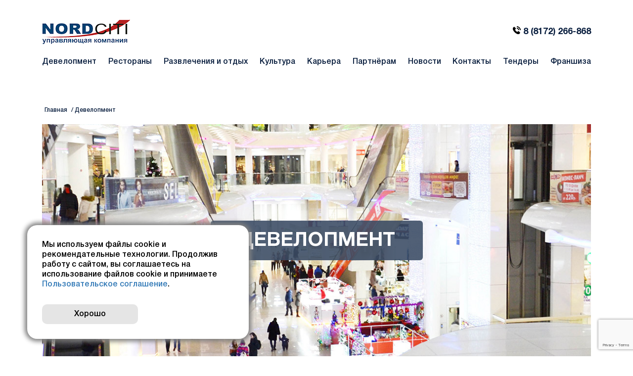

--- FILE ---
content_type: text/html; charset=utf-8
request_url: https://nordciti.ru/node/9
body_size: 97368
content:
<!DOCTYPE html>
<html>
<head>
    <meta http-equiv="Content-Type" content="text/html; charset=utf-8" />
<meta name="Generator" content="Drupal 7 (http://drupal.org)" />
<link rel="canonical" href="/commercial" />
<link rel="shortlink" href="/node/9" />
    <title>Девелопмент | НОРДСИТИ</title>
    <meta name="viewport" content="width=device-width, initial-scale=1, shrink-to-fit=no">
    <link rel="stylesheet" href="https://use.fontawesome.com/releases/v5.8.1/css/all.css" integrity="sha384-50oBUHEmvpQ+1lW4y57PTFmhCaXp0ML5d60M1M7uH2+nqUivzIebhndOJK28anvf" crossorigin="anonymous">
    <link href="https://fonts.googleapis.com/css?family=Open+Sans:300,300i,400,700,800" rel="stylesheet">
    <style type="text/css" media="all">
@import url("https://nordciti.ru/modules/system/system.base.css?t9428o");
@import url("https://nordciti.ru/modules/system/system.menus.css?t9428o");
@import url("https://nordciti.ru/modules/system/system.messages.css?t9428o");
@import url("https://nordciti.ru/modules/system/system.theme.css?t9428o");
</style>
<style type="text/css" media="all">
@import url("https://nordciti.ru/modules/comment/comment.css?t9428o");
@import url("https://nordciti.ru/modules/field/theme/field.css?t9428o");
@import url("https://nordciti.ru/modules/node/node.css?t9428o");
@import url("https://nordciti.ru/modules/search/search.css?t9428o");
@import url("https://nordciti.ru/modules/user/user.css?t9428o");
@import url("https://nordciti.ru/sites/all/modules/views/css/views.css?t9428o");
@import url("https://nordciti.ru/sites/all/modules/ckeditor/css/ckeditor.css?t9428o");
</style>
<style type="text/css" media="all">
@import url("https://nordciti.ru/sites/all/modules/ctools/css/ctools.css?t9428o");
</style>
<style type="text/css" media="all">
@import url("https://nordciti.ru/sites/all/themes/nordsiti/assets/css/main.css?t9428o");
@import url("https://nordciti.ru/sites/all/themes/nordsiti/assets/css/swiper-bundle.min.css?t9428o");
@import url("https://nordciti.ru/sites/all/themes/nordsiti/assets/fonts/fonts.css?t9428o");
@import url("https://nordciti.ru/sites/all/themes/nordsiti/assets/css/bootstrap.css?t9428o");
@import url("https://nordciti.ru/sites/all/themes/nordsiti/assets/css/jquery.fancybox.css?t9428o");
</style>
    <script type="text/javascript" src="https://nordciti.ru/misc/jquery.js?v=1.4.4"></script>
<script type="text/javascript" src="https://nordciti.ru/misc/jquery-extend-3.4.0.js?v=1.4.4"></script>
<script type="text/javascript" src="https://nordciti.ru/misc/jquery-html-prefilter-3.5.0-backport.js?v=1.4.4"></script>
<script type="text/javascript" src="https://nordciti.ru/misc/jquery.once.js?v=1.2"></script>
<script type="text/javascript" src="https://nordciti.ru/misc/drupal.js?t9428o"></script>
<script type="text/javascript" src="https://nordciti.ru/sites/default/files/languages/ru_UcP2SSFIf_hgcuU7_S3MqfvwD6DTOpZl8XX22aN1dp4.js?t9428o"></script>
<script type="text/javascript" src="https://nordciti.ru/sites/all/themes/nordsiti/assets/js/jquery.3.6.0.js?t9428o"></script>
<script type="text/javascript" src="https://nordciti.ru/sites/all/themes/nordsiti/assets/js/jquery.fancybox.js?t9428o"></script>
<script type="text/javascript" src="https://nordciti.ru/sites/all/themes/nordsiti/assets/js/swiper-bundle.min.js?t9428o"></script>
<script type="text/javascript" src="https://nordciti.ru/sites/all/themes/nordsiti/assets/js/main.js?t9428o"></script>
<script type="text/javascript" src="https://nordciti.ru/sites/all/themes/nordsiti/assets/js/swiper.js?t9428o"></script>
<script type="text/javascript" src="https://nordciti.ru/sites/all/themes/nordsiti/assets/js/bootstrap.min.js?t9428o"></script>
<script type="text/javascript">
<!--//--><![CDATA[//><!--
jQuery.extend(Drupal.settings, {"basePath":"\/","pathPrefix":"","ajaxPageState":{"theme":"nordsiti","theme_token":"yCxw0awhwEO_24wEXMzy_AzWsWJz2XzSxaVus51AUY4","js":{"misc\/jquery.js":1,"misc\/jquery-extend-3.4.0.js":1,"misc\/jquery-html-prefilter-3.5.0-backport.js":1,"misc\/jquery.once.js":1,"misc\/drupal.js":1,"public:\/\/languages\/ru_UcP2SSFIf_hgcuU7_S3MqfvwD6DTOpZl8XX22aN1dp4.js":1,"sites\/all\/themes\/nordsiti\/assets\/js\/jquery.3.6.0.js":1,"sites\/all\/themes\/nordsiti\/assets\/js\/jquery.fancybox.js":1,"sites\/all\/themes\/nordsiti\/assets\/js\/swiper-bundle.min.js":1,"sites\/all\/themes\/nordsiti\/assets\/js\/main.js":1,"sites\/all\/themes\/nordsiti\/assets\/js\/swiper.js":1,"sites\/all\/themes\/nordsiti\/assets\/js\/bootstrap.min.js":1},"css":{"modules\/system\/system.base.css":1,"modules\/system\/system.menus.css":1,"modules\/system\/system.messages.css":1,"modules\/system\/system.theme.css":1,"modules\/comment\/comment.css":1,"modules\/field\/theme\/field.css":1,"modules\/node\/node.css":1,"modules\/search\/search.css":1,"modules\/user\/user.css":1,"sites\/all\/modules\/views\/css\/views.css":1,"sites\/all\/modules\/ckeditor\/css\/ckeditor.css":1,"sites\/all\/modules\/ctools\/css\/ctools.css":1,"sites\/all\/themes\/nordsiti\/assets\/css\/main.css":1,"sites\/all\/themes\/nordsiti\/assets\/css\/swiper-bundle.min.css":1,"sites\/all\/themes\/nordsiti\/assets\/fonts\/fonts.css":1,"sites\/all\/themes\/nordsiti\/assets\/css\/bootstrap.css":1,"sites\/all\/themes\/nordsiti\/assets\/css\/jquery.fancybox.css":1}}});
//--><!]]>
</script>

    <style>
        /* Стили для окна с Пользовательским соглашением */
        .user-agreement-message__container {
            display: block;
            width: 35%;
            height: auto;
            font-size: 16px;
            line-height: 20px;
            font-weight: 400;
            color: black;
            background-color: white;
            border-radius: 20px;
            box-shadow: 0 0 10px 5px grey;
            padding: 30px;
            bottom: 35px;
            left: 55px;
            z-index: 2;
            opacity: 1;
            transition: opacity 0.5s ease;
        }

        @media(width < 750px) {
            .user-agreement-message__container {
                width: 80%;
                bottom: 15px;
                left: 15px;
            }
        }

        .user-agreement-message__container.hidden {
            opacity: 0;
        }

        .user-agreement-message__button {
            font-size: 16px;
            line-height: 20px;
            font-weight: 500;
            background-color: #dbdbdbb8;
            color: black;
            width: 50%;
            padding: 10px;
            margin-top: 20px;
            border: none;
            border-radius: 10px;
            cursor: pointer;
            transition: background-color 0.3s ease;
        }

        .user-agreement-message__button:hover {
            background-color:  #b0aaa6
        }
        /* end */
    </style>

</head>

<body>
        
<body class="">
    <script src="https://www.google.com/recaptcha/api.js" async defer></script>
        <header id="header">
        <div class="container">
            <div class="top__bar">
                <a href="/" class="logo__holder">
                    <img src="https://nordciti.ru/sites/default/files/logo.png" alt="NordCiti" class="logo">
                </a>
                <div class="phone__holder">
                    <!-- <a class="cabinet" href="https://nordciti.o-din.ru/sign_in" target="_blank"
                        rel="noopener noreferrer">Кабинет арендатора</a> -->
                    <a href="tel:88172266868" class="phone">8 (8172) 266-868</a>
                </div>
                <div class="burger open_menu">
                    <span></span>
                    <span></span>
                    <span></span>
                </div>
            </div>
            <div class="bot__bar">
                <ul class="main__menu"><li class='menu__item'><a href="/commercial" class="active-trail menu__link active">Девелопмент</a></li><li class='menu__item'><a href="/foodway" title="" class="menu__link">Рестораны</a></li><li class='menu__item'><a href="/node/13" class="menu__link">Развлечения и отдых</a></li><li class='menu__item'><a href="/institutions" class="menu__link">Культура</a></li><li class='menu__item'><a href="/career" class="menu__link">Карьера</a></li><li class='menu__item'><a href="/partners" class="menu__link">Партнёрам</a></li><li class='menu__item'><a href="/news" class="menu__link">Новости</a></li><li class='menu__item'><a href="/contacts" class="menu__link">Контакты</a></li><li class='menu__item'><a href="/tenders" class="menu__link">Тендеры</a></li><li class='menu__item'><a href="/franchise" class="menu__link">Франшиза</a></li></ul>            </div>
        </div>
        <div id="mobile_menu" class="mobile__menu">
            <a href="/" class="logo__holder">
                <img src="https://nordciti.ru/sites/default/files/logo.png" alt="NordCiti" class="logo">
            </a>
            <ul class="main__menu"><li class='menu__item'><a href="/commercial" class="active-trail menu__link active">Девелопмент</a></li><li class='menu__item'><a href="/foodway" title="" class="menu__link">Рестораны</a></li><li class='menu__item'><a href="/node/13" class="menu__link">Развлечения и отдых</a></li><li class='menu__item'><a href="/institutions" class="menu__link">Культура</a></li><li class='menu__item'><a href="/career" class="menu__link">Карьера</a></li><li class='menu__item'><a href="/partners" class="menu__link">Партнёрам</a></li><li class='menu__item'><a href="/news" class="menu__link">Новости</a></li><li class='menu__item'><a href="/contacts" class="menu__link">Контакты</a></li><li class='menu__item'><a href="/tenders" class="menu__link">Тендеры</a></li><li class='menu__item'><a href="/franchise" class="menu__link">Франшиза</a></li></ul>            <!-- <a class="cabinet" href="https://nordciti.o-din.ru/sign_in" target="_blank"
                rel="noopener noreferrer">Кабинет арендатора</a> -->
            <div class="phone__holder">
                <a href="tel:88172266868" class="phone">8 (8172) 266-868</a>
            </div>
        </div>
    </header>
    <div class="container">
                                                                      <div class="region region-content">
    <div id="block-system-main" class="block block-system">

    
  <div class="content">
    <section class="breadcrumbs">
    <a href="/" class="crumblink">Главная</a>
    /
    <span class="crumblink"> Девелопмент</span>
</section>
<section id="main-block" style="background-image: url(https://nordciti.ru/sites/default/files/development-main.jpg);">
    <div class="block__title">
        Девелопмент    </div>
</section>
<section id="buildings" class="buildings">
    <ul class="build__line">
        
            <li data-build="build-1" class="build__button  active ">
                ТРЦ «Мармелад» г. Вологда            </li>
            
            <li data-build="build-2" class="build__button ">
                 ТРЦ «Мармелад» г. Череповец            </li>
            
            <li data-build="build-3" class="build__button ">
                 ТРЦ «Мармелад» г. Великий Новгород            </li>
            
            <li data-build="build-4" class="build__button ">
                 ТЦ «Оазис»            </li>
            
            <li data-build="build-5" class="build__button ">
                ТЦ «Луч»            </li>
            
            <li data-build="build-6" class="build__button ">
                ТЦ «Псковский»            </li>
                </ul>
    <div class="building__holder">
                    <div id="build-1" class="building__item  active ">
                                    <div id="video-block">
                        <iframe width="80%" height="500px" src="https://nordciti.ru/sites/default/files/marmelad-promo.mp4" title="YouTube video player" frameborder="0"
                            allow="accelerometer; clipboard-write; encrypted-media; gyroscope; picture-in-picture"
                            allowfullscreen></iframe>
                    </div>
                                <div class="top__holder">
                    <div class="left__side side">
                        <img src="https://nordciti.ru/sites/default/files/styles/mainimg/public/%D1%84%D0%BE%D1%82%D0%BE%20%D0%9C%D0%B0%D1%80%D0%BC%D0%B5%D0%BB%D0%B0%D0%B4.jpg?itok=cu7ivs19" alt="" class="item__image">
                    </div>
                    <div class="right__side side">
                        <div class="item__title">
                            ТРЦ «Мармелад» г. Вологда                        </div>
                        <ul class="char__holder">
                            <li class="char__item place">г. Вологда, Пошехонское ш. д.22</li>
                                                            <li class="char__item phone"><a href="tel:(8172) 266-320">(8172) 266-320</a></li>
                                                                                        <li class="char__item gba">40 500 кв.м.</li>
                                                                                        <li class="char__item gla">30 370 кв.м.</li>
                                                                                        <li class="char__item floors">5 торговых уровней</li>
                                                                                        <li class="char__item parking">1200 машиномест</li>
                                                    </ul>
                                                    <form action="https://trc-marmelad.ru" target="_blank">
                                <button class="btn open_modaL_obj" target="_blank">Сайт</button>
                            </form>

                                                <p></p>

                                                <p></p>

                        <div class="buttons__holder">
                                                        <button class="btn open_modal_obj">Стать арендатором</button>
                        </div>
                    </div>
                </div>
                <div class="item__desc">
                    <p>ТРЦ "Мармелад" — это один из крупнейших торгово-развлекательных центров Вологодской области. Комплекс находится на Пошехонском шоссе - оживленной транспортной артерии города Вологды, в десяти минутах ходьбы от центра города, в непосредственной близости от железнодорожного и авто - вокзалов. До ТРЦ "Мармелад" легко добраться как на личном, так и на общественном транспорте. Напротив, комплекса расположена остановка общественного транспорта, объединяющая все ключевые маршруты города.<br />
<br />
Для Вас работают более 130 магазинов, предприятий услуг, общественного питания, развлечений для детей и взрослых. Среди якорных арендаторов представлены продовольственный гипермаркет «Макси», гипермаркет бытовой техники и электроники «М.Видео», супермаркет спортивных товаров «Спортмастер», супермаркет детских товаров «Детский мир», многозальный кинотеатр «Синема Парк», семейный развлекательный центр «Дейфи», фитнес-центр «Пластилин», ресторанный дворик с восемью различными концепциями, концептуальный ресторан американской кухни «Lucky Star».</p>
                </div>
                                    <div class="overflow">
                        <div class="item__plane">
                            <div class="swiper-wrapper">
                                                                    <a href="https://nordciti.ru/sites/default/files/IMG_2173_0.JPG" data-fancybox="gallery" data-caption="Caption #1"
                                        class="plane__image swiper-slide">
                                        <img src="https://nordciti.ru/sites/default/files/styles/large/public/IMG_2173_0.JPG?itok=BjsRHSO-" alt="" class="plane__image">
                                    </a>
                                                                    <a href="https://nordciti.ru/sites/default/files/IMG_2194_0.JPG" data-fancybox="gallery" data-caption="Caption #1"
                                        class="plane__image swiper-slide">
                                        <img src="https://nordciti.ru/sites/default/files/styles/large/public/IMG_2194_0.JPG?itok=1xgEye7a" alt="" class="plane__image">
                                    </a>
                                                                    <a href="https://nordciti.ru/sites/default/files/IMG_2197_0.JPG" data-fancybox="gallery" data-caption="Caption #1"
                                        class="plane__image swiper-slide">
                                        <img src="https://nordciti.ru/sites/default/files/styles/large/public/IMG_2197_0.JPG?itok=gOddR_wG" alt="" class="plane__image">
                                    </a>
                                                                    <a href="https://nordciti.ru/sites/default/files/IMG_2204_0.JPG" data-fancybox="gallery" data-caption="Caption #1"
                                        class="plane__image swiper-slide">
                                        <img src="https://nordciti.ru/sites/default/files/styles/large/public/IMG_2204_0.JPG?itok=TgDFGrTS" alt="" class="plane__image">
                                    </a>
                                                                    <a href="https://nordciti.ru/sites/default/files/IMG_6422-min.jpg" data-fancybox="gallery" data-caption="Caption #1"
                                        class="plane__image swiper-slide">
                                        <img src="https://nordciti.ru/sites/default/files/styles/large/public/IMG_6422-min.jpg?itok=z_bzupkM" alt="" class="plane__image">
                                    </a>
                                                                    <a href="https://nordciti.ru/sites/default/files/IMG_6426-min.jpg" data-fancybox="gallery" data-caption="Caption #1"
                                        class="plane__image swiper-slide">
                                        <img src="https://nordciti.ru/sites/default/files/styles/large/public/IMG_6426-min.jpg?itok=D-RgtH__" alt="" class="plane__image">
                                    </a>
                                                                    <a href="https://nordciti.ru/sites/default/files/IMG_6448-min.jpg" data-fancybox="gallery" data-caption="Caption #1"
                                        class="plane__image swiper-slide">
                                        <img src="https://nordciti.ru/sites/default/files/styles/large/public/IMG_6448-min.jpg?itok=ih3XXVxF" alt="" class="plane__image">
                                    </a>
                                                                    <a href="https://nordciti.ru/sites/default/files/IMG_6462-min.jpg" data-fancybox="gallery" data-caption="Caption #1"
                                        class="plane__image swiper-slide">
                                        <img src="https://nordciti.ru/sites/default/files/styles/large/public/IMG_6462-min.jpg?itok=qxpLdExv" alt="" class="plane__image">
                                    </a>
                                                                    <a href="https://nordciti.ru/sites/default/files/IMG_6468-min.jpg" data-fancybox="gallery" data-caption="Caption #1"
                                        class="plane__image swiper-slide">
                                        <img src="https://nordciti.ru/sites/default/files/styles/large/public/IMG_6468-min.jpg?itok=qa6VqTQ-" alt="" class="plane__image">
                                    </a>
                                                                    <a href="https://nordciti.ru/sites/default/files/IMG_6470-min.jpg" data-fancybox="gallery" data-caption="Caption #1"
                                        class="plane__image swiper-slide">
                                        <img src="https://nordciti.ru/sites/default/files/styles/large/public/IMG_6470-min.jpg?itok=J8i1ZwVP" alt="" class="plane__image">
                                    </a>
                                                                    <a href="https://nordciti.ru/sites/default/files/IMG_6477-min.jpg" data-fancybox="gallery" data-caption="Caption #1"
                                        class="plane__image swiper-slide">
                                        <img src="https://nordciti.ru/sites/default/files/styles/large/public/IMG_6477-min.jpg?itok=qDjofti-" alt="" class="plane__image">
                                    </a>
                                                                    <a href="https://nordciti.ru/sites/default/files/IMG_6478-min.jpg" data-fancybox="gallery" data-caption="Caption #1"
                                        class="plane__image swiper-slide">
                                        <img src="https://nordciti.ru/sites/default/files/styles/large/public/IMG_6478-min.jpg?itok=cvXyMIie" alt="" class="plane__image">
                                    </a>
                                                                    <a href="https://nordciti.ru/sites/default/files/IMG_6483-min.jpg" data-fancybox="gallery" data-caption="Caption #1"
                                        class="plane__image swiper-slide">
                                        <img src="https://nordciti.ru/sites/default/files/styles/large/public/IMG_6483-min.jpg?itok=MDkfC_14" alt="" class="plane__image">
                                    </a>
                                                                    <a href="https://nordciti.ru/sites/default/files/IMG_6484-min.jpg" data-fancybox="gallery" data-caption="Caption #1"
                                        class="plane__image swiper-slide">
                                        <img src="https://nordciti.ru/sites/default/files/styles/large/public/IMG_6484-min.jpg?itok=yakcq9m6" alt="" class="plane__image">
                                    </a>
                                                                    <a href="https://nordciti.ru/sites/default/files/IMG_6491-min.jpg" data-fancybox="gallery" data-caption="Caption #1"
                                        class="plane__image swiper-slide">
                                        <img src="https://nordciti.ru/sites/default/files/styles/large/public/IMG_6491-min.jpg?itok=h2J92XMq" alt="" class="plane__image">
                                    </a>
                                                                    <a href="https://nordciti.ru/sites/default/files/IMG_6496-min.jpg" data-fancybox="gallery" data-caption="Caption #1"
                                        class="plane__image swiper-slide">
                                        <img src="https://nordciti.ru/sites/default/files/styles/large/public/IMG_6496-min.jpg?itok=iSHQQayE" alt="" class="plane__image">
                                    </a>
                                                                    <a href="https://nordciti.ru/sites/default/files/IMG_6498-min.jpg" data-fancybox="gallery" data-caption="Caption #1"
                                        class="plane__image swiper-slide">
                                        <img src="https://nordciti.ru/sites/default/files/styles/large/public/IMG_6498-min.jpg?itok=IUNQTk1X" alt="" class="plane__image">
                                    </a>
                                                                    <a href="https://nordciti.ru/sites/default/files/IMG_6504-min.jpg" data-fancybox="gallery" data-caption="Caption #1"
                                        class="plane__image swiper-slide">
                                        <img src="https://nordciti.ru/sites/default/files/styles/large/public/IMG_6504-min.jpg?itok=YebK6-xt" alt="" class="plane__image">
                                    </a>
                                                                    <a href="https://nordciti.ru/sites/default/files/IMG_6506-min.jpg" data-fancybox="gallery" data-caption="Caption #1"
                                        class="plane__image swiper-slide">
                                        <img src="https://nordciti.ru/sites/default/files/styles/large/public/IMG_6506-min.jpg?itok=FyxfgtjW" alt="" class="plane__image">
                                    </a>
                                                                    <a href="https://nordciti.ru/sites/default/files/IMG_6508-min.jpg" data-fancybox="gallery" data-caption="Caption #1"
                                        class="plane__image swiper-slide">
                                        <img src="https://nordciti.ru/sites/default/files/styles/large/public/IMG_6508-min.jpg?itok=8odmT4I5" alt="" class="plane__image">
                                    </a>
                                                                    <a href="https://nordciti.ru/sites/default/files/IMG_6510-min.jpg" data-fancybox="gallery" data-caption="Caption #1"
                                        class="plane__image swiper-slide">
                                        <img src="https://nordciti.ru/sites/default/files/styles/large/public/IMG_6510-min.jpg?itok=DMMf48R2" alt="" class="plane__image">
                                    </a>
                                                                    <a href="https://nordciti.ru/sites/default/files/IMG_6515-min.jpg" data-fancybox="gallery" data-caption="Caption #1"
                                        class="plane__image swiper-slide">
                                        <img src="https://nordciti.ru/sites/default/files/styles/large/public/IMG_6515-min.jpg?itok=CjKO23bu" alt="" class="plane__image">
                                    </a>
                                                                    <a href="https://nordciti.ru/sites/default/files/IMG_6516-min.jpg" data-fancybox="gallery" data-caption="Caption #1"
                                        class="plane__image swiper-slide">
                                        <img src="https://nordciti.ru/sites/default/files/styles/large/public/IMG_6516-min.jpg?itok=158vIe9M" alt="" class="plane__image">
                                    </a>
                                                                    <a href="https://nordciti.ru/sites/default/files/IMG_6521-min.jpg" data-fancybox="gallery" data-caption="Caption #1"
                                        class="plane__image swiper-slide">
                                        <img src="https://nordciti.ru/sites/default/files/styles/large/public/IMG_6521-min.jpg?itok=dqevHU_4" alt="" class="plane__image">
                                    </a>
                                                            </div>
                            <div class="swiper-pagination"></div>
                            <div class="swiper-button-prev"></div>
                            <div class="swiper-button-next"></div>
                        </div>
                    </div>
                                                    <div class="map__holder">
                        <div class="map__title">Схема проезда</div>
                         <script type="text/javascript" charset="utf-8" async src="https://api-maps.yandex.ru/services/constructor/1.0/js/?um=constructor%3A03f1c0aa062bfcffbf015ff2e18a25f306d2a03ff72ba9403e63d53fa3a3678c&amp;width=100%25&amp;height=400&amp;lang=ru_RU&amp;scroll=true"></script>                    </div>
                            </div>
                        <div id="build-2" class="building__item ">
                                <div class="top__holder">
                    <div class="left__side side">
                        <img src="https://nordciti.ru/sites/default/files/styles/mainimg/public/marmelad.jpg?itok=DxTztPZK" alt="" class="item__image">
                    </div>
                    <div class="right__side side">
                        <div class="item__title">
                             ТРЦ «Мармелад» г. Череповец                        </div>
                        <ul class="char__holder">
                            <li class="char__item place">Адрес: г. Череповец </li>
                                                            <li class="char__item phone"><a href="tel:(8172) 266-320">(8172) 266-320</a></li>
                                                                                        <li class="char__item gba">53 000 кв.м.</li>
                                                                                        <li class="char__item gla">45 000 кв.м.</li>
                                                                                        <li class="char__item floors">3 торговых уровня.</li>
                                                                                        <li class="char__item parking">1 200 машиномест</li>
                                                    </ul>
                                                    <form action="https://che.trc-marmelad.ru" target="_blank">
                                <button class="btn open_modaL_obj" target="_blank">Сайт</button>
                            </form>

                                                <p></p>

                                                    <form action="https://nordciti.ru/sites/default/files/marmelad_che_20240124.pdf" target="_blank">
                                <button class="btn open_modaL_obj" target="_blank">Презентация</button>
                            </form>
                                                <p></p>

                        <div class="buttons__holder">
                                                        <button class="btn open_modal_obj">Стать арендатором</button>
                        </div>
                    </div>
                </div>
                <div class="item__desc">
                    <p>Торговый центр удачно расположен в одном из крупнейших спальных районов города Череповец - Зашекснинский р-н. ТРЦ находится в 7 минутах езды от центра города, на одной из основных транспортных магистралей. Напротив ТРЦ находится остановка общественного транспорта, объединяющая 9 ключевых маршрутов города.<br />
<br />
Расположение на первой линии домов по Октябрьскому проспекту способствует отличной видимости объекта. Беспрепятственный въезд на территорию ТРЦ "Мармелад" осуществляется с 3 полос движения по Октябрьскому проспекту.<br />
<br />
В торговой галерее будут представлены магазины известных марок одежды, обуви, аксессуаров, товаров для спорта и отдыха, товаров для детей и др. Развлекательная составляющая будет включать в себя многозальный кинотеатр, семейный развлекательный центр, рестораны, кафе, ресторанный дворик.</p>
                </div>
                                                    <div class="map__holder">
                        <div class="map__title">Схема проезда</div>
                        <script type="text/javascript" charset="utf-8" async src="https://api-maps.yandex.ru/services/constructor/1.0/js/?um=constructor%3A2a19c38ed2d133697c5619f31e6fd5a722d41ff5183519e814d8a46f7ec39011&amp;width=100%25&amp;height=400&amp;lang=ru_RU&amp;scroll=true"></script>                    </div>
                            </div>
                        <div id="build-3" class="building__item ">
                                <div class="top__holder">
                    <div class="left__side side">
                        <img src="https://nordciti.ru/sites/default/files/styles/mainimg/public/-yjDH59ol3g.jpg?itok=6pQEF_h1" alt="" class="item__image">
                    </div>
                    <div class="right__side side">
                        <div class="item__title">
                             ТРЦ «Мармелад» г. Великий Новгород                        </div>
                        <ul class="char__holder">
                            <li class="char__item place">г. Великий Новгород, ул. Ломоносова, д. 29</li>
                                                            <li class="char__item phone"><a href="tel:8(8172)266-320">8(8172)266-320</a></li>
                                                                                        <li class="char__item gba">50 890 кв.м.</li>
                                                                                        <li class="char__item gla">32 160 кв.м.</li>
                                                                                        <li class="char__item floors">3 торговых уровня.</li>
                                                                                        <li class="char__item parking">912 машиномест.</li>
                                                    </ul>
                                                    <form action="https://vn.trc-marmelad.ru" target="_blank">
                                <button class="btn open_modaL_obj" target="_blank">Сайт</button>
                            </form>

                                                <p></p>

                                                <p></p>

                        <div class="buttons__holder">
                                                        <button class="btn open_modal_obj">Стать арендатором</button>
                        </div>
                    </div>
                </div>
                <div class="item__desc">
                    <p>ТРЦ "Мармелад" расположен на первой линии домов по ул. Ломоносова. Отличная транспортная доступность: ул. Ломоносова – одна из основных транспортных магистралей города. 5-7 минут до центра города – Новгородского Кремля. Торговый центр удачно расположен на стыке одного из крупнейших спальных районов и центральной части города. ТРЦ "Мармелад" находится в непосредственной близости от вокзальной площади, где расположены железнодорожный и авто-вокзалы.<br />
<br />
Напротив ТРЦ находится остановка общественного транспорта, объединяющая все ключевые маршруты города. Беспрепятственный въезд на территорию ТРЦ "Мармелад" будет осуществляться с обеих полос движения по ул. Ломоносова<br />
<br />
В торговой галерее ТРЦ "Мармелад" представлены магазины известных марок одежды, обуви, аксессуаров, товаров для спорта и отдыха, товаров для детей и др., таких как Zenden, Ostin, Yves Rocher, Pandora, Evona, INCITY, Triumph и др.<br />
<br />
Якорные арендаторы: продовольственный гипермаркет "Карусель", гипермаркет бытовой техники и электроники «М.Видео», супермаркет спортивных товаров «Спортмастер», супермаркет детских товаров «Детский мир», супермаркет товаров для дома, многозальный кинотеатр "Мираж Синема", семейный развлекательный центр «Квадратная птица У», ресторан «Lucky Star», «ресторанный дворик» (7 концепций).</p>
                </div>
                                    <div class="overflow">
                        <div class="item__plane">
                            <div class="swiper-wrapper">
                                                                    <a href="https://nordciti.ru/sites/default/files/-yjDH59ol3g_0.jpg" data-fancybox="gallery" data-caption="Caption #1"
                                        class="plane__image swiper-slide">
                                        <img src="https://nordciti.ru/sites/default/files/styles/large/public/-yjDH59ol3g_0.jpg?itok=F-MU9CGG" alt="" class="plane__image">
                                    </a>
                                                                    <a href="https://nordciti.ru/sites/default/files/marmeladVN1.jpg" data-fancybox="gallery" data-caption="Caption #1"
                                        class="plane__image swiper-slide">
                                        <img src="https://nordciti.ru/sites/default/files/styles/large/public/marmeladVN1.jpg?itok=279N2qGQ" alt="" class="plane__image">
                                    </a>
                                                                    <a href="https://nordciti.ru/sites/default/files/marmeladVN2.jpg" data-fancybox="gallery" data-caption="Caption #1"
                                        class="plane__image swiper-slide">
                                        <img src="https://nordciti.ru/sites/default/files/styles/large/public/marmeladVN2.jpg?itok=dfknhI5I" alt="" class="plane__image">
                                    </a>
                                                                    <a href="https://nordciti.ru/sites/default/files/marmeladVN3.jpg" data-fancybox="gallery" data-caption="Caption #1"
                                        class="plane__image swiper-slide">
                                        <img src="https://nordciti.ru/sites/default/files/styles/large/public/marmeladVN3.jpg?itok=n0GxDqr5" alt="" class="plane__image">
                                    </a>
                                                                    <a href="https://nordciti.ru/sites/default/files/marmeladVN4.jpg" data-fancybox="gallery" data-caption="Caption #1"
                                        class="plane__image swiper-slide">
                                        <img src="https://nordciti.ru/sites/default/files/styles/large/public/marmeladVN4.jpg?itok=5BskmBNe" alt="" class="plane__image">
                                    </a>
                                                                    <a href="https://nordciti.ru/sites/default/files/marmeladVN5.jpg" data-fancybox="gallery" data-caption="Caption #1"
                                        class="plane__image swiper-slide">
                                        <img src="https://nordciti.ru/sites/default/files/styles/large/public/marmeladVN5.jpg?itok=4jm3OtsU" alt="" class="plane__image">
                                    </a>
                                                            </div>
                            <div class="swiper-pagination"></div>
                            <div class="swiper-button-prev"></div>
                            <div class="swiper-button-next"></div>
                        </div>
                    </div>
                                                    <div class="map__holder">
                        <div class="map__title">Схема проезда</div>
                        <script type="text/javascript" charset="utf-8" async src="https://api-maps.yandex.ru/services/constructor/1.0/js/?um=constructor%3A260c4f101be80a0e8d691dea60ac62adb229eb78750bb13db1c355a6eb4f75c3&amp;width=100%25&amp;height=400&amp;lang=ru_RU&amp;scroll=true"></script>                    </div>
                            </div>
                        <div id="build-4" class="building__item ">
                                <div class="top__holder">
                    <div class="left__side side">
                        <img src="https://nordciti.ru/sites/default/files/styles/mainimg/public/oazis1.jpg?itok=tOtAJ6wT" alt="" class="item__image">
                    </div>
                    <div class="right__side side">
                        <div class="item__title">
                             ТЦ «Оазис»                        </div>
                        <ul class="char__holder">
                            <li class="char__item place">г. Вологда, ул. Мира, д.82</li>
                                                            <li class="char__item phone"><a href="tel:8(8172)266-320">8(8172)266-320</a></li>
                                                                                        <li class="char__item gba">13 200 кв.м.</li>
                                                                                        <li class="char__item gla">9 850 кв.м.</li>
                                                                                        <li class="char__item floors">7 торговых уровней</li>
                                                                                        <li class="char__item parking">200 машиномест</li>
                                                    </ul>
                                                    <form action="https://development.nordciti.ru/nedvizhimost3" target="_blank">
                                <button class="btn open_modaL_obj" target="_blank">Сайт</button>
                            </form>

                                                <p></p>

                                                <p></p>

                        <div class="buttons__holder">
                                                        <button class="btn open_modal_obj">Стать арендатором</button>
                        </div>
                    </div>
                </div>
                <div class="item__desc">
                    ТЦ «Оазис» находится в центральной части Вологды, на улице Мира – одной из основных транспортных магистралей города, на первой линии домов. Рядом находятся железнодорожный и авто - вокзалы, что делает торговый центр привлекательным не только для вологжан, но и для гостей города.
<br>
<br>
Среди якорных арендаторов представлены: продовольственный супермаркет «Макси», супермаркет бытовой техники и электроники «Технопарк», салон «Дом цветов», гипермаркет электроники "DNS", магазин «Буквоед».                </div>
                                    <div class="overflow">
                        <div class="item__plane">
                            <div class="swiper-wrapper">
                                                                    <a href="https://nordciti.ru/sites/default/files/IMG_7415.jpg" data-fancybox="gallery" data-caption="Caption #1"
                                        class="plane__image swiper-slide">
                                        <img src="https://nordciti.ru/sites/default/files/styles/large/public/IMG_7415.jpg?itok=l2Zb7qHZ" alt="" class="plane__image">
                                    </a>
                                                                    <a href="https://nordciti.ru/sites/default/files/IMG_7419.jpg" data-fancybox="gallery" data-caption="Caption #1"
                                        class="plane__image swiper-slide">
                                        <img src="https://nordciti.ru/sites/default/files/styles/large/public/IMG_7419.jpg?itok=hcg_I-lD" alt="" class="plane__image">
                                    </a>
                                                                    <a href="https://nordciti.ru/sites/default/files/IMG_7429.jpg" data-fancybox="gallery" data-caption="Caption #1"
                                        class="plane__image swiper-slide">
                                        <img src="https://nordciti.ru/sites/default/files/styles/large/public/IMG_7429.jpg?itok=OAkXoqIn" alt="" class="plane__image">
                                    </a>
                                                                    <a href="https://nordciti.ru/sites/default/files/IMG_7431.jpg" data-fancybox="gallery" data-caption="Caption #1"
                                        class="plane__image swiper-slide">
                                        <img src="https://nordciti.ru/sites/default/files/styles/large/public/IMG_7431.jpg?itok=WNTGRH6i" alt="" class="plane__image">
                                    </a>
                                                                    <a href="https://nordciti.ru/sites/default/files/IMG_7450.jpg" data-fancybox="gallery" data-caption="Caption #1"
                                        class="plane__image swiper-slide">
                                        <img src="https://nordciti.ru/sites/default/files/styles/large/public/IMG_7450.jpg?itok=Kym4AHkv" alt="" class="plane__image">
                                    </a>
                                                                    <a href="https://nordciti.ru/sites/default/files/IMG_7454.jpg" data-fancybox="gallery" data-caption="Caption #1"
                                        class="plane__image swiper-slide">
                                        <img src="https://nordciti.ru/sites/default/files/styles/large/public/IMG_7454.jpg?itok=DXM2kbsZ" alt="" class="plane__image">
                                    </a>
                                                                    <a href="https://nordciti.ru/sites/default/files/IMG_7457.jpg" data-fancybox="gallery" data-caption="Caption #1"
                                        class="plane__image swiper-slide">
                                        <img src="https://nordciti.ru/sites/default/files/styles/large/public/IMG_7457.jpg?itok=gWApBudi" alt="" class="plane__image">
                                    </a>
                                                                    <a href="https://nordciti.ru/sites/default/files/IMG_7458.jpg" data-fancybox="gallery" data-caption="Caption #1"
                                        class="plane__image swiper-slide">
                                        <img src="https://nordciti.ru/sites/default/files/styles/large/public/IMG_7458.jpg?itok=jhKRKN-s" alt="" class="plane__image">
                                    </a>
                                                                    <a href="https://nordciti.ru/sites/default/files/IMG_7465.jpg" data-fancybox="gallery" data-caption="Caption #1"
                                        class="plane__image swiper-slide">
                                        <img src="https://nordciti.ru/sites/default/files/styles/large/public/IMG_7465.jpg?itok=1MCm069T" alt="" class="plane__image">
                                    </a>
                                                                    <a href="https://nordciti.ru/sites/default/files/IMG_7466.jpg" data-fancybox="gallery" data-caption="Caption #1"
                                        class="plane__image swiper-slide">
                                        <img src="https://nordciti.ru/sites/default/files/styles/large/public/IMG_7466.jpg?itok=pceJYPnQ" alt="" class="plane__image">
                                    </a>
                                                                    <a href="https://nordciti.ru/sites/default/files/IMG_7469.jpg" data-fancybox="gallery" data-caption="Caption #1"
                                        class="plane__image swiper-slide">
                                        <img src="https://nordciti.ru/sites/default/files/styles/large/public/IMG_7469.jpg?itok=hgFCr17H" alt="" class="plane__image">
                                    </a>
                                                                    <a href="https://nordciti.ru/sites/default/files/IMG_7473.jpg" data-fancybox="gallery" data-caption="Caption #1"
                                        class="plane__image swiper-slide">
                                        <img src="https://nordciti.ru/sites/default/files/styles/large/public/IMG_7473.jpg?itok=xlNYxXvR" alt="" class="plane__image">
                                    </a>
                                                                    <a href="https://nordciti.ru/sites/default/files/IMG_7477.jpg" data-fancybox="gallery" data-caption="Caption #1"
                                        class="plane__image swiper-slide">
                                        <img src="https://nordciti.ru/sites/default/files/styles/large/public/IMG_7477.jpg?itok=0t5nwkMP" alt="" class="plane__image">
                                    </a>
                                                                    <a href="https://nordciti.ru/sites/default/files/IMG_7479.jpg" data-fancybox="gallery" data-caption="Caption #1"
                                        class="plane__image swiper-slide">
                                        <img src="https://nordciti.ru/sites/default/files/styles/large/public/IMG_7479.jpg?itok=wSK2AQA8" alt="" class="plane__image">
                                    </a>
                                                                    <a href="https://nordciti.ru/sites/default/files/IMG_7489.jpg" data-fancybox="gallery" data-caption="Caption #1"
                                        class="plane__image swiper-slide">
                                        <img src="https://nordciti.ru/sites/default/files/styles/large/public/IMG_7489.jpg?itok=9C59BCXN" alt="" class="plane__image">
                                    </a>
                                                                    <a href="https://nordciti.ru/sites/default/files/IMG_7491.jpg" data-fancybox="gallery" data-caption="Caption #1"
                                        class="plane__image swiper-slide">
                                        <img src="https://nordciti.ru/sites/default/files/styles/large/public/IMG_7491.jpg?itok=oxDO3G9K" alt="" class="plane__image">
                                    </a>
                                                                    <a href="https://nordciti.ru/sites/default/files/IMG_7495.jpg" data-fancybox="gallery" data-caption="Caption #1"
                                        class="plane__image swiper-slide">
                                        <img src="https://nordciti.ru/sites/default/files/styles/large/public/IMG_7495.jpg?itok=qwVsj985" alt="" class="plane__image">
                                    </a>
                                                                    <a href="https://nordciti.ru/sites/default/files/IMG_7496.jpg" data-fancybox="gallery" data-caption="Caption #1"
                                        class="plane__image swiper-slide">
                                        <img src="https://nordciti.ru/sites/default/files/styles/large/public/IMG_7496.jpg?itok=mUPYpGH1" alt="" class="plane__image">
                                    </a>
                                                                    <a href="https://nordciti.ru/sites/default/files/IMG_7497.jpg" data-fancybox="gallery" data-caption="Caption #1"
                                        class="plane__image swiper-slide">
                                        <img src="https://nordciti.ru/sites/default/files/styles/large/public/IMG_7497.jpg?itok=JzLV9BmJ" alt="" class="plane__image">
                                    </a>
                                                                    <a href="https://nordciti.ru/sites/default/files/IMG_7499.jpg" data-fancybox="gallery" data-caption="Caption #1"
                                        class="plane__image swiper-slide">
                                        <img src="https://nordciti.ru/sites/default/files/styles/large/public/IMG_7499.jpg?itok=XOt7m-pN" alt="" class="plane__image">
                                    </a>
                                                                    <a href="https://nordciti.ru/sites/default/files/IMG_7501.jpg" data-fancybox="gallery" data-caption="Caption #1"
                                        class="plane__image swiper-slide">
                                        <img src="https://nordciti.ru/sites/default/files/styles/large/public/IMG_7501.jpg?itok=t12qqZVV" alt="" class="plane__image">
                                    </a>
                                                                    <a href="https://nordciti.ru/sites/default/files/IMG_7503.jpg" data-fancybox="gallery" data-caption="Caption #1"
                                        class="plane__image swiper-slide">
                                        <img src="https://nordciti.ru/sites/default/files/styles/large/public/IMG_7503.jpg?itok=SBSY6WA8" alt="" class="plane__image">
                                    </a>
                                                                    <a href="https://nordciti.ru/sites/default/files/IMG_7505.jpg" data-fancybox="gallery" data-caption="Caption #1"
                                        class="plane__image swiper-slide">
                                        <img src="https://nordciti.ru/sites/default/files/styles/large/public/IMG_7505.jpg?itok=4fLQVPcz" alt="" class="plane__image">
                                    </a>
                                                                    <a href="https://nordciti.ru/sites/default/files/IMG_7506.jpg" data-fancybox="gallery" data-caption="Caption #1"
                                        class="plane__image swiper-slide">
                                        <img src="https://nordciti.ru/sites/default/files/styles/large/public/IMG_7506.jpg?itok=ACSkEwqF" alt="" class="plane__image">
                                    </a>
                                                                    <a href="https://nordciti.ru/sites/default/files/IMG_7508.jpg" data-fancybox="gallery" data-caption="Caption #1"
                                        class="plane__image swiper-slide">
                                        <img src="https://nordciti.ru/sites/default/files/styles/large/public/IMG_7508.jpg?itok=Utc0Oamp" alt="" class="plane__image">
                                    </a>
                                                                    <a href="https://nordciti.ru/sites/default/files/IMG_7512.jpg" data-fancybox="gallery" data-caption="Caption #1"
                                        class="plane__image swiper-slide">
                                        <img src="https://nordciti.ru/sites/default/files/styles/large/public/IMG_7512.jpg?itok=OBEtO5hE" alt="" class="plane__image">
                                    </a>
                                                            </div>
                            <div class="swiper-pagination"></div>
                            <div class="swiper-button-prev"></div>
                            <div class="swiper-button-next"></div>
                        </div>
                    </div>
                                                    <div class="map__holder">
                        <div class="map__title">Схема проезда</div>
                        <script type="text/javascript" charset="utf-8" async src="https://api-maps.yandex.ru/services/constructor/1.0/js/?um=constructor%3A110d0002b44280a52bf0673288851756f957d0c99485e2c772a011a29d3fa65c&amp;width=100%25&amp;height=400&amp;lang=ru_RU&amp;scroll=true"></script>                    </div>
                            </div>
                        <div id="build-5" class="building__item ">
                                <div class="top__holder">
                    <div class="left__side side">
                        <img src="https://nordciti.ru/sites/default/files/styles/mainimg/public/luch1_0.jpg?itok=Or53JMTa" alt="" class="item__image">
                    </div>
                    <div class="right__side side">
                        <div class="item__title">
                            ТЦ «Луч»                        </div>
                        <ul class="char__holder">
                            <li class="char__item place">г.Вологда, ул.Ленинградская, д.71</li>
                                                            <li class="char__item phone"><a href="tel:8(8172)266-320">8(8172)266-320</a></li>
                                                                                        <li class="char__item gba">6 000 кв.м.</li>
                                                                                        <li class="char__item gla">5 000 кв.м.</li>
                                                                                        <li class="char__item floors">2 торговых уровня</li>
                                                                                        <li class="char__item parking">350 машиномест</li>
                                                    </ul>
                                                    <form action="https://development.nordciti.ru/luchcentre" target="_blank">
                                <button class="btn open_modaL_obj" target="_blank">Сайт</button>
                            </form>

                                                <p></p>

                                                <p></p>

                        <div class="buttons__holder">
                                                        <button class="btn open_modal_obj">Стать арендатором</button>
                        </div>
                    </div>
                </div>
                <div class="item__desc">
                    ТЦ «Луч» расположен на первой линии домов основной транспортной магистрали города – ул. Ленинградской.
<br>
<br>
Якорные арендаторы – гипермаркет бытовой электроники «М-Видео», супермаркет детских игрушек «Совенок», гипермаркет «Магнит». В торговой галерее представлены магазины мебели, салоны сотовой связи, магазины одежды и обуви, услуги.                </div>
                                    <div class="overflow">
                        <div class="item__plane">
                            <div class="swiper-wrapper">
                                                                    <a href="https://nordciti.ru/sites/default/files/IMG_6669.jpg" data-fancybox="gallery" data-caption="Caption #1"
                                        class="plane__image swiper-slide">
                                        <img src="https://nordciti.ru/sites/default/files/styles/large/public/IMG_6669.jpg?itok=6lUwYUXh" alt="" class="plane__image">
                                    </a>
                                                                    <a href="https://nordciti.ru/sites/default/files/IMG_6673.jpg" data-fancybox="gallery" data-caption="Caption #1"
                                        class="plane__image swiper-slide">
                                        <img src="https://nordciti.ru/sites/default/files/styles/large/public/IMG_6673.jpg?itok=USlX00uD" alt="" class="plane__image">
                                    </a>
                                                                    <a href="https://nordciti.ru/sites/default/files/IMG_6676.jpg" data-fancybox="gallery" data-caption="Caption #1"
                                        class="plane__image swiper-slide">
                                        <img src="https://nordciti.ru/sites/default/files/styles/large/public/IMG_6676.jpg?itok=lbBkBnIn" alt="" class="plane__image">
                                    </a>
                                                                    <a href="https://nordciti.ru/sites/default/files/IMG_6681.jpg" data-fancybox="gallery" data-caption="Caption #1"
                                        class="plane__image swiper-slide">
                                        <img src="https://nordciti.ru/sites/default/files/styles/large/public/IMG_6681.jpg?itok=AA9AaWbl" alt="" class="plane__image">
                                    </a>
                                                                    <a href="https://nordciti.ru/sites/default/files/IMG_6690.jpg" data-fancybox="gallery" data-caption="Caption #1"
                                        class="plane__image swiper-slide">
                                        <img src="https://nordciti.ru/sites/default/files/styles/large/public/IMG_6690.jpg?itok=GgFsqTSj" alt="" class="plane__image">
                                    </a>
                                                                    <a href="https://nordciti.ru/sites/default/files/IMG_6695.jpg" data-fancybox="gallery" data-caption="Caption #1"
                                        class="plane__image swiper-slide">
                                        <img src="https://nordciti.ru/sites/default/files/styles/large/public/IMG_6695.jpg?itok=gTLIDOB2" alt="" class="plane__image">
                                    </a>
                                                                    <a href="https://nordciti.ru/sites/default/files/IMG_6697.jpg" data-fancybox="gallery" data-caption="Caption #1"
                                        class="plane__image swiper-slide">
                                        <img src="https://nordciti.ru/sites/default/files/styles/large/public/IMG_6697.jpg?itok=OX-Yc_7e" alt="" class="plane__image">
                                    </a>
                                                                    <a href="https://nordciti.ru/sites/default/files/IMG_6702.jpg" data-fancybox="gallery" data-caption="Caption #1"
                                        class="plane__image swiper-slide">
                                        <img src="https://nordciti.ru/sites/default/files/styles/large/public/IMG_6702.jpg?itok=MggfuDy4" alt="" class="plane__image">
                                    </a>
                                                                    <a href="https://nordciti.ru/sites/default/files/IMG_6713.jpg" data-fancybox="gallery" data-caption="Caption #1"
                                        class="plane__image swiper-slide">
                                        <img src="https://nordciti.ru/sites/default/files/styles/large/public/IMG_6713.jpg?itok=m4JFS6KY" alt="" class="plane__image">
                                    </a>
                                                                    <a href="https://nordciti.ru/sites/default/files/IMG_6725.jpg" data-fancybox="gallery" data-caption="Caption #1"
                                        class="plane__image swiper-slide">
                                        <img src="https://nordciti.ru/sites/default/files/styles/large/public/IMG_6725.jpg?itok=mBmAVM6c" alt="" class="plane__image">
                                    </a>
                                                                    <a href="https://nordciti.ru/sites/default/files/IMG_6732.jpg" data-fancybox="gallery" data-caption="Caption #1"
                                        class="plane__image swiper-slide">
                                        <img src="https://nordciti.ru/sites/default/files/styles/large/public/IMG_6732.jpg?itok=nanVKmGX" alt="" class="plane__image">
                                    </a>
                                                                    <a href="https://nordciti.ru/sites/default/files/IMG_6734.jpg" data-fancybox="gallery" data-caption="Caption #1"
                                        class="plane__image swiper-slide">
                                        <img src="https://nordciti.ru/sites/default/files/styles/large/public/IMG_6734.jpg?itok=RjYQO64S" alt="" class="plane__image">
                                    </a>
                                                                    <a href="https://nordciti.ru/sites/default/files/IMG_6746.jpg" data-fancybox="gallery" data-caption="Caption #1"
                                        class="plane__image swiper-slide">
                                        <img src="https://nordciti.ru/sites/default/files/styles/large/public/IMG_6746.jpg?itok=mgCvrTqx" alt="" class="plane__image">
                                    </a>
                                                                    <a href="https://nordciti.ru/sites/default/files/IMG_6750.jpg" data-fancybox="gallery" data-caption="Caption #1"
                                        class="plane__image swiper-slide">
                                        <img src="https://nordciti.ru/sites/default/files/styles/large/public/IMG_6750.jpg?itok=rWoOtdNk" alt="" class="plane__image">
                                    </a>
                                                                    <a href="https://nordciti.ru/sites/default/files/IMG_6751.jpg" data-fancybox="gallery" data-caption="Caption #1"
                                        class="plane__image swiper-slide">
                                        <img src="https://nordciti.ru/sites/default/files/styles/large/public/IMG_6751.jpg?itok=0j16tjfn" alt="" class="plane__image">
                                    </a>
                                                                    <a href="https://nordciti.ru/sites/default/files/IMG_6757.jpg" data-fancybox="gallery" data-caption="Caption #1"
                                        class="plane__image swiper-slide">
                                        <img src="https://nordciti.ru/sites/default/files/styles/large/public/IMG_6757.jpg?itok=qZRAssHJ" alt="" class="plane__image">
                                    </a>
                                                            </div>
                            <div class="swiper-pagination"></div>
                            <div class="swiper-button-prev"></div>
                            <div class="swiper-button-next"></div>
                        </div>
                    </div>
                                                    <div class="map__holder">
                        <div class="map__title">Схема проезда</div>
                        <script type="text/javascript" charset="utf-8" async src="https://api-maps.yandex.ru/services/constructor/1.0/js/?um=constructor%3A89e940fa35453df49affa33eb01ebccaaea37e1ffe3475a476d59af4f6d87f68&amp;width=100%25&amp;height=400&amp;lang=ru_RU&amp;scroll=true"></script>                    </div>
                            </div>
                        <div id="build-6" class="building__item ">
                                <div class="top__holder">
                    <div class="left__side side">
                        <img src="https://nordciti.ru/sites/default/files/styles/mainimg/public/IMG_7321_0.jpg?itok=Hnb8Xr2N" alt="" class="item__image">
                    </div>
                    <div class="right__side side">
                        <div class="item__title">
                            ТЦ «Псковский»                        </div>
                        <ul class="char__holder">
                            <li class="char__item place">г. Вологда, ул. Псковская, д. 2</li>
                                                            <li class="char__item phone"><a href="tel:8(8172)266-320">8(8172)266-320</a></li>
                                                                                        <li class="char__item gba">3 100 кв.м.</li>
                                                                                        <li class="char__item gla">2 700 кв.м</li>
                                                                                        <li class="char__item floors">2 торговых уровня</li>
                                                                                        <li class="char__item parking">50 машиномест</li>
                                                    </ul>
                                                    <form action="https://development.nordciti.ru" target="_blank">
                                <button class="btn open_modaL_obj" target="_blank">Сайт</button>
                            </form>

                                                <p></p>

                                                <p></p>

                        <div class="buttons__holder">
                                                        <button class="btn open_modal_obj">Стать арендатором</button>
                        </div>
                    </div>
                </div>
                <div class="item__desc">
                    Торговый центр «Псковский» находится в районе улицы Ленинградской – самом быстроразвивающемся районе города, что привлекает в ТЦ значительный поток покупателей.
<br>
<br>
Якорные арендаторы -  супермаркет «Макси», супермаркет бытовой химии. В торговой галерее представлены магазины сотовой связи, мультимедиа продукции, отдел свежей прессы, магазин цветов и сувениров, магазины одежды и обуви, канцтоваров, фототоваров, бижутерии, товаров для дома, услуги.                </div>
                                    <div class="overflow">
                        <div class="item__plane">
                            <div class="swiper-wrapper">
                                                                    <a href="https://nordciti.ru/sites/default/files/DJI_0707_.jpg" data-fancybox="gallery" data-caption="Caption #1"
                                        class="plane__image swiper-slide">
                                        <img src="https://nordciti.ru/sites/default/files/styles/large/public/DJI_0707_.jpg?itok=5wWI7O4D" alt="" class="plane__image">
                                    </a>
                                                                    <a href="https://nordciti.ru/sites/default/files/IMG_7321.jpg" data-fancybox="gallery" data-caption="Caption #1"
                                        class="plane__image swiper-slide">
                                        <img src="https://nordciti.ru/sites/default/files/styles/large/public/IMG_7321.jpg?itok=tq6vZncD" alt="" class="plane__image">
                                    </a>
                                                                    <a href="https://nordciti.ru/sites/default/files/IMG_7328.jpg" data-fancybox="gallery" data-caption="Caption #1"
                                        class="plane__image swiper-slide">
                                        <img src="https://nordciti.ru/sites/default/files/styles/large/public/IMG_7328.jpg?itok=IyVkC8ZO" alt="" class="plane__image">
                                    </a>
                                                                    <a href="https://nordciti.ru/sites/default/files/IMG_7332.jpg" data-fancybox="gallery" data-caption="Caption #1"
                                        class="plane__image swiper-slide">
                                        <img src="https://nordciti.ru/sites/default/files/styles/large/public/IMG_7332.jpg?itok=-D3OxNrW" alt="" class="plane__image">
                                    </a>
                                                                    <a href="https://nordciti.ru/sites/default/files/IMG_7336.jpg" data-fancybox="gallery" data-caption="Caption #1"
                                        class="plane__image swiper-slide">
                                        <img src="https://nordciti.ru/sites/default/files/styles/large/public/IMG_7336.jpg?itok=RMNkbS_z" alt="" class="plane__image">
                                    </a>
                                                                    <a href="https://nordciti.ru/sites/default/files/IMG_7342.jpg" data-fancybox="gallery" data-caption="Caption #1"
                                        class="plane__image swiper-slide">
                                        <img src="https://nordciti.ru/sites/default/files/styles/large/public/IMG_7342.jpg?itok=dRG4lGE2" alt="" class="plane__image">
                                    </a>
                                                                    <a href="https://nordciti.ru/sites/default/files/IMG_7352.jpg" data-fancybox="gallery" data-caption="Caption #1"
                                        class="plane__image swiper-slide">
                                        <img src="https://nordciti.ru/sites/default/files/styles/large/public/IMG_7352.jpg?itok=nMria-kE" alt="" class="plane__image">
                                    </a>
                                                                    <a href="https://nordciti.ru/sites/default/files/IMG_7360.jpg" data-fancybox="gallery" data-caption="Caption #1"
                                        class="plane__image swiper-slide">
                                        <img src="https://nordciti.ru/sites/default/files/styles/large/public/IMG_7360.jpg?itok=FjOeXVlC" alt="" class="plane__image">
                                    </a>
                                                                    <a href="https://nordciti.ru/sites/default/files/IMG_7366.jpg" data-fancybox="gallery" data-caption="Caption #1"
                                        class="plane__image swiper-slide">
                                        <img src="https://nordciti.ru/sites/default/files/styles/large/public/IMG_7366.jpg?itok=2aduAiUJ" alt="" class="plane__image">
                                    </a>
                                                                    <a href="https://nordciti.ru/sites/default/files/IMG_7367.jpg" data-fancybox="gallery" data-caption="Caption #1"
                                        class="plane__image swiper-slide">
                                        <img src="https://nordciti.ru/sites/default/files/styles/large/public/IMG_7367.jpg?itok=rM39mnfa" alt="" class="plane__image">
                                    </a>
                                                                    <a href="https://nordciti.ru/sites/default/files/IMG_7373.jpg" data-fancybox="gallery" data-caption="Caption #1"
                                        class="plane__image swiper-slide">
                                        <img src="https://nordciti.ru/sites/default/files/styles/large/public/IMG_7373.jpg?itok=-BUuGabW" alt="" class="plane__image">
                                    </a>
                                                                    <a href="https://nordciti.ru/sites/default/files/IMG_7389.jpg" data-fancybox="gallery" data-caption="Caption #1"
                                        class="plane__image swiper-slide">
                                        <img src="https://nordciti.ru/sites/default/files/styles/large/public/IMG_7389.jpg?itok=r17Ev6KA" alt="" class="plane__image">
                                    </a>
                                                                    <a href="https://nordciti.ru/sites/default/files/IMG_7364.jpg" data-fancybox="gallery" data-caption="Caption #1"
                                        class="plane__image swiper-slide">
                                        <img src="https://nordciti.ru/sites/default/files/styles/large/public/IMG_7364.jpg?itok=Oc9A3B0e" alt="" class="plane__image">
                                    </a>
                                                                    <a href="https://nordciti.ru/sites/default/files/IMG_7373_0.jpg" data-fancybox="gallery" data-caption="Caption #1"
                                        class="plane__image swiper-slide">
                                        <img src="https://nordciti.ru/sites/default/files/styles/large/public/IMG_7373_0.jpg?itok=BoJEvT7o" alt="" class="plane__image">
                                    </a>
                                                                    <a href="https://nordciti.ru/sites/default/files/IMG_7358.jpg" data-fancybox="gallery" data-caption="Caption #1"
                                        class="plane__image swiper-slide">
                                        <img src="https://nordciti.ru/sites/default/files/styles/large/public/IMG_7358.jpg?itok=bZzL8DH2" alt="" class="plane__image">
                                    </a>
                                                                    <a href="https://nordciti.ru/sites/default/files/IMG_7348.jpg" data-fancybox="gallery" data-caption="Caption #1"
                                        class="plane__image swiper-slide">
                                        <img src="https://nordciti.ru/sites/default/files/styles/large/public/IMG_7348.jpg?itok=2S8XF2fF" alt="" class="plane__image">
                                    </a>
                                                                    <a href="https://nordciti.ru/sites/default/files/IMG_7344.jpg" data-fancybox="gallery" data-caption="Caption #1"
                                        class="plane__image swiper-slide">
                                        <img src="https://nordciti.ru/sites/default/files/styles/large/public/IMG_7344.jpg?itok=yA9n9Zr5" alt="" class="plane__image">
                                    </a>
                                                            </div>
                            <div class="swiper-pagination"></div>
                            <div class="swiper-button-prev"></div>
                            <div class="swiper-button-next"></div>
                        </div>
                    </div>
                                                    <div class="map__holder">
                        <div class="map__title">Схема проезда</div>
                        <script type="text/javascript" charset="utf-8" async src="https://api-maps.yandex.ru/services/constructor/1.0/js/?um=constructor%3Ad547613fa13896419f3869e3829ddf798537b63ed26c89579dedd4159974a289&amp;width=100%25&amp;height=400&amp;lang=ru_RU&amp;scroll=true"></script>                    </div>
                            </div>
                </div>
</section>
  </div>
</div>
  </div>
                                                                                                                                                                                                            </div>
    <footer id="footer">
        <div class="container">
            <div class="top__bar">
                <div class="logo__holder">
                    <img src="https://nordciti.ru/sites/default/files/logo.png" alt="" class="logo">
                    <div class="adress">г.Вологда, Пошехонское ш., 22, 4 этаж</div>
                </div>
                <div class="border"></div>
                <div class="info__holder">
                    <div class="phone__holder">
                        <p>Телефон</p>
                        <a href="tel:88172266868" class="phone">8 (8172) 266-868</a>
                    </div>

                    <div class="soc-block-footer">
                        <a href="https://vk.com/nordciti" class="soc-link-footer">
                            <img alt="" class="vk-image-footer" src="/sites/default/files/VK20240125.png" />
                            Мы в соц.сетях
                        </a>
                    </div>

                                    </div>
                <div class="menu__holder">
                    <ul class="main__menu"><li class='menu__item'><a href="/commercial" class="active-trail menu__link active">Девелопмент</a></li><li class='menu__item'><a href="/foodway" title="" class="menu__link">Рестораны</a></li><li class='menu__item'><a href="/node/13" class="menu__link">Развлечения и отдых</a></li><li class='menu__item'><a href="/institutions" class="menu__link">Культура</a></li><li class='menu__item'><a href="/career" class="menu__link">Карьера</a></li><li class='menu__item'><a href="/partners" class="menu__link">Партнёрам</a></li><li class='menu__item'><a href="/news" class="menu__link">Новости</a></li><li class='menu__item'><a href="/contacts" class="menu__link">Контакты</a></li><li class='menu__item'><a href="/tenders" class="menu__link">Тендеры</a></li><li class='menu__item'><a href="/franchise" class="menu__link">Франшиза</a></li></ul>                </div>
            </div>
            <div class="copyright">
                <div class="copy">Все права защищены</div>
                <a class="dev" href="/privacy_policy">Политика конфиденциальности</a>
                <a class="dev" href="/law">Документы</a>
            </div>
        </div>
        <div id="modal" class="contactform__modal">
            <div class="left__side">
                <div class="close_modal">+</div>
                <div class="title">Оставьте заявку</div>
                <div class="sub_subtitle">
                    И опытный специалист нашей компании ответит на вашу заявку прямо сейчас
                </div>
                <div class="form" id="form_callback" style="overflow-y: auto;">
                    <div class="inputs__holder">
                        <div class="input_group">
                            <p>Ваше ФИО*</p>
                            <input type="text" name="name" placeholder="Смирнов Алексей Юрьевич" required>
                        </div>
                        <div class="input_group">
                            <p>Ваш телефон*</p>
                            <input type="text" name="phone" placeholder="+7 (999) 999-99-99" required>
                        </div>
                        <div class="input_group">
                            <p>Ваш E-mail*</p>
                            <input type="text" name="email" placeholder="email@mail.ru" required>
                        </div>
                        <div class="input_group">
                            <p>Полное наименование организации</p>
                            <input type="text" name="name_company" placeholder="Организация">
                        </div>
                        <div class="input_group">
                            <p>Категория товаров*</p>
                            <input type="text" name="items_cat" placeholder="Категория" required>
                        </div>
                        <div class="input_group">
                            <p>Торговая марка</p>
                            <input type="text" name="trademark" placeholder="Торговая марка">
                        </div>
                        <div class="input_group">
                            <p>Сайт</p>
                            <input type="text" name="site" placeholder="site.ru">
                        </div>
                        <div class="input_group">
                            <p>Являетесь ли вы плательщиком НДС?*</p>
                            <label>
                                <input type="radio" name="nds" value="Да">
                                <span>Да</span>
                            </label>
                            <label>
                                <input type="radio" name="nds" value="Нет">
                                <span>Нет</span>
                            </label>
                        </div>
                        <div class="input_group">
                            <p>Необходимая Вам площадь</p>
                            <input type="text" name="field_object" placeholder="1000 кв.м.">
                        </div>
                        <div class="input_group">
                            <p>Комментарии</p>
                            <textarea type="textarea" name="comment" placeholder="Ваш комментарий"></textarea>
                        </div>
                        <div class="input_group for_file">
                            <p>Презентация отдела <small>(максимум
                                    50 МБ)
                                </small></p>
                            <input type="file" name="commerce_offer" maxsize="52428800">
                        </div>
                        <input type="hidden" name="type_object" value="">
                        <input type="hidden" name="subject" value="Заявка с сайта(аренда)">
                    </div>
                    <div class="acceptance">
                        <input type="checkbox" required>
                        Я согласен на обработку персональных данных в соответствии с <a href="/privacy_policy">Политикой
                            конфиденциальности</a>
                    </div>
                    <button type="submit" data-action="send" class="btn submit_btn">Оставить заявку</button>
                    <div class="subtitle"></div>
                </div>
            </div>
        </div>
        
        <!-- Вывести сообщение в модальном окне, если активность пользователя похожа на бота -->
        
        <div id="modal-carrier" class="contactform__modal">
            <div class="left__side">
                <div class="close_modal">+</div>
                <div class="title">Заполните форму</div>
                <div class="subtitle">
                    Сотрудник отдела персонала свяжется с Вами в ближайшее время<br>
                </div>
                <form method="POST" enctype="multipart/form-data" action="./career" style="overflow-y: scroll">
                    <div class="form" id="form_vakancy">
                        <div id="inputHolder" class="inputs__holder">
                            <input type="hidden" name="code" id="vakancyCode">
                            <div class="input_group">
                                <p>Ваше ФИО*</p>
                                <input type="text" name="name" placeholder="Смирнов Алексей Юрьевич" required>
                            </div>
                            <input type="text" name="honeypot" id="honeypot" style="display: none;">
                            <div class="input_group">
                                <p>Ваш телефон*</p>
                                <input type="text" name="phone" placeholder="+7 (999) 999-99-99" required>
                            </div>
                            <div class="input_group">
                                <p>Ваш Email*</p>
                                <input type="email" name="email" placeholder="mail@mail.ru" required>
                                <input type="hidden" name="checkbot" id="checkbot">
                            </div>
                            <div id="choosedJob" class="input_group">
                                <p>Желаемая должность</p>
                                <input type="text" name="choosedJob">
                            </div>
                            <div id="chooseCity" class="input_group">
                                <p>Ваш город*</p>
                                <select name="city" style="margin-bottom: 10px" placeholder="Вологда">
                                    <option value="">Выберите город</option>
                                    <option value="Вологда">Вологда</option>
                                    <option value="Череповец">Череповец</option>
                                    <option value="Сыктывкар">Сыктывкар</option>
                                    <option value="В.Новгород">В.Новгород</option>
                                </select>
                            </div>
                            <div class="input_group">
                                <p>Прикрепить резюме</p>
                                <input style="border-bottom: none" type="file" name="summary">
                            </div>
                            <div class="input_group">
                                <p>Дополнительная информация</p>
                                <textarea type="text" name="comment" maxlength="500"></textarea>
                            </div>
                            <input type="hidden" name="type_vakancy" value="">
                            <input type="hidden" name="type_vakancy-new" value="true">
                            <input type="hidden" name="subject" value="Заявка с сайта (Вакансия)">
                        </div>
                        <div class="acceptance">
                            <input type="checkbox" required>
                            Я согласен на обработку персональных данных в соответствии с <a
                                href="/privacy_policy">Политикой конфиденциальности</a>
                        </div>
                        <!-- reCAPTCHA v2 (видимый виджет) -->
                        <div class="g-recaptcha" data-sitekey="6LfYwdUlAAAAAHeryAMeQ3phDZyt3hJN1bCn2c3L"></div>
                        <!-- reCAPTCHA v3 (невидимый токен) -->
                        <input type="hidden" name="g-recaptcha-v3" id="g-recaptcha-v3">
                        <button type="submit" class="btn submit_btn">Оставить заявку</button>
                    </div>
                </form>
            </div>
        </div>
    </footer>

    <script src="https://www.google.com/recaptcha/api.js?render=6LctxQ0qAAAAAJ-dIvq8ciTGQmsGwDDF_ii-Ujkx"></script>
    <script>
        grecaptcha.ready(function() {
            grecaptcha.execute('6LctxQ0qAAAAAJ-dIvq8ciTGQmsGwDDF_ii-Ujkx', {action: 'submit'}).then(function(token) {
                document.getElementById('g-recaptcha-v3').value = token;
            });
        });
    </script>

</body>    
    <!-- Окно с Пользовательским соглашением -->
    <div id="message-container" class="user-agreement-message__container hidden" style="position: fixed">
        <p class="user-agreement-message__text">Мы используем файлы cookie и рекомендательные технологии. Продолжив работу с сайтом, вы соглашаетесь на использование файлов cookie и принимаете <a href="/sites/default/files/User_agreement_10022025_Nordciti.pdf" class="user-agreement-message__link" target="_blank">Пользовательское соглашение</a>.</p>
        <button id="message-container-close-button" class="user-agreement-message__button">Хорошо</button>
    </div>
    <!-- end -->

    <script>
        // Yandex.Metrika counter
        (function (m, e, t, r, i, k, a) {
            m[i] = m[i] || function () { (m[i].a = m[i].a || []).push(arguments) };
            m[i].l = 1 * new Date();
            for (var j = 0; j < document.scripts.length; j++) { if (document.scripts[j].src === r) { return; } }
            k = e.createElement(t), a = e.getElementsByTagName(t)[0], k.async = 1, k.src = r, a.parentNode.insertBefore(k, a)
        })
            (window, document, "script", "https://mc.yandex.ru/metrika/tag.js", "ym");

        function initYandexMetrika() {
            if (typeof window.ym === 'function') {
                ym(27184028, "init", {
                    clickmap: true,
                    trackLinks: true,
                    accurateTrackBounce: true,
                    webvisor: true
                });
            } else {
                setTimeout(initYandexMetrika, 100);
            }
        }
        // /Yandex.Metrika counter

        // Нажатие на кнопку подтверждения в окне с Пользовательским соглашением
        if (localStorage.getItem('userAgreementAccepted')) {
            document.getElementById('message-container').style.display = 'none';
            initYandexMetrika();
        } else {
            document.getElementById('message-container').classList.remove('hidden');
        }

        document.getElementById('message-container-close-button').addEventListener('click', function() {
            const messageContainer = document.getElementById('message-container');
            messageContainer.classList.add('hidden');
            setTimeout(() => {
                messageContainer.style.display = 'none';
            }, 500);
            localStorage.setItem('userAgreementAccepted', 'true');
            initYandexMetrika();
        })
        // end
    </script>

</body>
</html>

--- FILE ---
content_type: text/html; charset=utf-8
request_url: https://www.google.com/recaptcha/api2/anchor?ar=1&k=6LfYwdUlAAAAAHeryAMeQ3phDZyt3hJN1bCn2c3L&co=aHR0cHM6Ly9ub3JkY2l0aS5ydTo0NDM.&hl=en&v=PoyoqOPhxBO7pBk68S4YbpHZ&size=normal&anchor-ms=20000&execute-ms=30000&cb=wse4en884jtm
body_size: 49224
content:
<!DOCTYPE HTML><html dir="ltr" lang="en"><head><meta http-equiv="Content-Type" content="text/html; charset=UTF-8">
<meta http-equiv="X-UA-Compatible" content="IE=edge">
<title>reCAPTCHA</title>
<style type="text/css">
/* cyrillic-ext */
@font-face {
  font-family: 'Roboto';
  font-style: normal;
  font-weight: 400;
  font-stretch: 100%;
  src: url(//fonts.gstatic.com/s/roboto/v48/KFO7CnqEu92Fr1ME7kSn66aGLdTylUAMa3GUBHMdazTgWw.woff2) format('woff2');
  unicode-range: U+0460-052F, U+1C80-1C8A, U+20B4, U+2DE0-2DFF, U+A640-A69F, U+FE2E-FE2F;
}
/* cyrillic */
@font-face {
  font-family: 'Roboto';
  font-style: normal;
  font-weight: 400;
  font-stretch: 100%;
  src: url(//fonts.gstatic.com/s/roboto/v48/KFO7CnqEu92Fr1ME7kSn66aGLdTylUAMa3iUBHMdazTgWw.woff2) format('woff2');
  unicode-range: U+0301, U+0400-045F, U+0490-0491, U+04B0-04B1, U+2116;
}
/* greek-ext */
@font-face {
  font-family: 'Roboto';
  font-style: normal;
  font-weight: 400;
  font-stretch: 100%;
  src: url(//fonts.gstatic.com/s/roboto/v48/KFO7CnqEu92Fr1ME7kSn66aGLdTylUAMa3CUBHMdazTgWw.woff2) format('woff2');
  unicode-range: U+1F00-1FFF;
}
/* greek */
@font-face {
  font-family: 'Roboto';
  font-style: normal;
  font-weight: 400;
  font-stretch: 100%;
  src: url(//fonts.gstatic.com/s/roboto/v48/KFO7CnqEu92Fr1ME7kSn66aGLdTylUAMa3-UBHMdazTgWw.woff2) format('woff2');
  unicode-range: U+0370-0377, U+037A-037F, U+0384-038A, U+038C, U+038E-03A1, U+03A3-03FF;
}
/* math */
@font-face {
  font-family: 'Roboto';
  font-style: normal;
  font-weight: 400;
  font-stretch: 100%;
  src: url(//fonts.gstatic.com/s/roboto/v48/KFO7CnqEu92Fr1ME7kSn66aGLdTylUAMawCUBHMdazTgWw.woff2) format('woff2');
  unicode-range: U+0302-0303, U+0305, U+0307-0308, U+0310, U+0312, U+0315, U+031A, U+0326-0327, U+032C, U+032F-0330, U+0332-0333, U+0338, U+033A, U+0346, U+034D, U+0391-03A1, U+03A3-03A9, U+03B1-03C9, U+03D1, U+03D5-03D6, U+03F0-03F1, U+03F4-03F5, U+2016-2017, U+2034-2038, U+203C, U+2040, U+2043, U+2047, U+2050, U+2057, U+205F, U+2070-2071, U+2074-208E, U+2090-209C, U+20D0-20DC, U+20E1, U+20E5-20EF, U+2100-2112, U+2114-2115, U+2117-2121, U+2123-214F, U+2190, U+2192, U+2194-21AE, U+21B0-21E5, U+21F1-21F2, U+21F4-2211, U+2213-2214, U+2216-22FF, U+2308-230B, U+2310, U+2319, U+231C-2321, U+2336-237A, U+237C, U+2395, U+239B-23B7, U+23D0, U+23DC-23E1, U+2474-2475, U+25AF, U+25B3, U+25B7, U+25BD, U+25C1, U+25CA, U+25CC, U+25FB, U+266D-266F, U+27C0-27FF, U+2900-2AFF, U+2B0E-2B11, U+2B30-2B4C, U+2BFE, U+3030, U+FF5B, U+FF5D, U+1D400-1D7FF, U+1EE00-1EEFF;
}
/* symbols */
@font-face {
  font-family: 'Roboto';
  font-style: normal;
  font-weight: 400;
  font-stretch: 100%;
  src: url(//fonts.gstatic.com/s/roboto/v48/KFO7CnqEu92Fr1ME7kSn66aGLdTylUAMaxKUBHMdazTgWw.woff2) format('woff2');
  unicode-range: U+0001-000C, U+000E-001F, U+007F-009F, U+20DD-20E0, U+20E2-20E4, U+2150-218F, U+2190, U+2192, U+2194-2199, U+21AF, U+21E6-21F0, U+21F3, U+2218-2219, U+2299, U+22C4-22C6, U+2300-243F, U+2440-244A, U+2460-24FF, U+25A0-27BF, U+2800-28FF, U+2921-2922, U+2981, U+29BF, U+29EB, U+2B00-2BFF, U+4DC0-4DFF, U+FFF9-FFFB, U+10140-1018E, U+10190-1019C, U+101A0, U+101D0-101FD, U+102E0-102FB, U+10E60-10E7E, U+1D2C0-1D2D3, U+1D2E0-1D37F, U+1F000-1F0FF, U+1F100-1F1AD, U+1F1E6-1F1FF, U+1F30D-1F30F, U+1F315, U+1F31C, U+1F31E, U+1F320-1F32C, U+1F336, U+1F378, U+1F37D, U+1F382, U+1F393-1F39F, U+1F3A7-1F3A8, U+1F3AC-1F3AF, U+1F3C2, U+1F3C4-1F3C6, U+1F3CA-1F3CE, U+1F3D4-1F3E0, U+1F3ED, U+1F3F1-1F3F3, U+1F3F5-1F3F7, U+1F408, U+1F415, U+1F41F, U+1F426, U+1F43F, U+1F441-1F442, U+1F444, U+1F446-1F449, U+1F44C-1F44E, U+1F453, U+1F46A, U+1F47D, U+1F4A3, U+1F4B0, U+1F4B3, U+1F4B9, U+1F4BB, U+1F4BF, U+1F4C8-1F4CB, U+1F4D6, U+1F4DA, U+1F4DF, U+1F4E3-1F4E6, U+1F4EA-1F4ED, U+1F4F7, U+1F4F9-1F4FB, U+1F4FD-1F4FE, U+1F503, U+1F507-1F50B, U+1F50D, U+1F512-1F513, U+1F53E-1F54A, U+1F54F-1F5FA, U+1F610, U+1F650-1F67F, U+1F687, U+1F68D, U+1F691, U+1F694, U+1F698, U+1F6AD, U+1F6B2, U+1F6B9-1F6BA, U+1F6BC, U+1F6C6-1F6CF, U+1F6D3-1F6D7, U+1F6E0-1F6EA, U+1F6F0-1F6F3, U+1F6F7-1F6FC, U+1F700-1F7FF, U+1F800-1F80B, U+1F810-1F847, U+1F850-1F859, U+1F860-1F887, U+1F890-1F8AD, U+1F8B0-1F8BB, U+1F8C0-1F8C1, U+1F900-1F90B, U+1F93B, U+1F946, U+1F984, U+1F996, U+1F9E9, U+1FA00-1FA6F, U+1FA70-1FA7C, U+1FA80-1FA89, U+1FA8F-1FAC6, U+1FACE-1FADC, U+1FADF-1FAE9, U+1FAF0-1FAF8, U+1FB00-1FBFF;
}
/* vietnamese */
@font-face {
  font-family: 'Roboto';
  font-style: normal;
  font-weight: 400;
  font-stretch: 100%;
  src: url(//fonts.gstatic.com/s/roboto/v48/KFO7CnqEu92Fr1ME7kSn66aGLdTylUAMa3OUBHMdazTgWw.woff2) format('woff2');
  unicode-range: U+0102-0103, U+0110-0111, U+0128-0129, U+0168-0169, U+01A0-01A1, U+01AF-01B0, U+0300-0301, U+0303-0304, U+0308-0309, U+0323, U+0329, U+1EA0-1EF9, U+20AB;
}
/* latin-ext */
@font-face {
  font-family: 'Roboto';
  font-style: normal;
  font-weight: 400;
  font-stretch: 100%;
  src: url(//fonts.gstatic.com/s/roboto/v48/KFO7CnqEu92Fr1ME7kSn66aGLdTylUAMa3KUBHMdazTgWw.woff2) format('woff2');
  unicode-range: U+0100-02BA, U+02BD-02C5, U+02C7-02CC, U+02CE-02D7, U+02DD-02FF, U+0304, U+0308, U+0329, U+1D00-1DBF, U+1E00-1E9F, U+1EF2-1EFF, U+2020, U+20A0-20AB, U+20AD-20C0, U+2113, U+2C60-2C7F, U+A720-A7FF;
}
/* latin */
@font-face {
  font-family: 'Roboto';
  font-style: normal;
  font-weight: 400;
  font-stretch: 100%;
  src: url(//fonts.gstatic.com/s/roboto/v48/KFO7CnqEu92Fr1ME7kSn66aGLdTylUAMa3yUBHMdazQ.woff2) format('woff2');
  unicode-range: U+0000-00FF, U+0131, U+0152-0153, U+02BB-02BC, U+02C6, U+02DA, U+02DC, U+0304, U+0308, U+0329, U+2000-206F, U+20AC, U+2122, U+2191, U+2193, U+2212, U+2215, U+FEFF, U+FFFD;
}
/* cyrillic-ext */
@font-face {
  font-family: 'Roboto';
  font-style: normal;
  font-weight: 500;
  font-stretch: 100%;
  src: url(//fonts.gstatic.com/s/roboto/v48/KFO7CnqEu92Fr1ME7kSn66aGLdTylUAMa3GUBHMdazTgWw.woff2) format('woff2');
  unicode-range: U+0460-052F, U+1C80-1C8A, U+20B4, U+2DE0-2DFF, U+A640-A69F, U+FE2E-FE2F;
}
/* cyrillic */
@font-face {
  font-family: 'Roboto';
  font-style: normal;
  font-weight: 500;
  font-stretch: 100%;
  src: url(//fonts.gstatic.com/s/roboto/v48/KFO7CnqEu92Fr1ME7kSn66aGLdTylUAMa3iUBHMdazTgWw.woff2) format('woff2');
  unicode-range: U+0301, U+0400-045F, U+0490-0491, U+04B0-04B1, U+2116;
}
/* greek-ext */
@font-face {
  font-family: 'Roboto';
  font-style: normal;
  font-weight: 500;
  font-stretch: 100%;
  src: url(//fonts.gstatic.com/s/roboto/v48/KFO7CnqEu92Fr1ME7kSn66aGLdTylUAMa3CUBHMdazTgWw.woff2) format('woff2');
  unicode-range: U+1F00-1FFF;
}
/* greek */
@font-face {
  font-family: 'Roboto';
  font-style: normal;
  font-weight: 500;
  font-stretch: 100%;
  src: url(//fonts.gstatic.com/s/roboto/v48/KFO7CnqEu92Fr1ME7kSn66aGLdTylUAMa3-UBHMdazTgWw.woff2) format('woff2');
  unicode-range: U+0370-0377, U+037A-037F, U+0384-038A, U+038C, U+038E-03A1, U+03A3-03FF;
}
/* math */
@font-face {
  font-family: 'Roboto';
  font-style: normal;
  font-weight: 500;
  font-stretch: 100%;
  src: url(//fonts.gstatic.com/s/roboto/v48/KFO7CnqEu92Fr1ME7kSn66aGLdTylUAMawCUBHMdazTgWw.woff2) format('woff2');
  unicode-range: U+0302-0303, U+0305, U+0307-0308, U+0310, U+0312, U+0315, U+031A, U+0326-0327, U+032C, U+032F-0330, U+0332-0333, U+0338, U+033A, U+0346, U+034D, U+0391-03A1, U+03A3-03A9, U+03B1-03C9, U+03D1, U+03D5-03D6, U+03F0-03F1, U+03F4-03F5, U+2016-2017, U+2034-2038, U+203C, U+2040, U+2043, U+2047, U+2050, U+2057, U+205F, U+2070-2071, U+2074-208E, U+2090-209C, U+20D0-20DC, U+20E1, U+20E5-20EF, U+2100-2112, U+2114-2115, U+2117-2121, U+2123-214F, U+2190, U+2192, U+2194-21AE, U+21B0-21E5, U+21F1-21F2, U+21F4-2211, U+2213-2214, U+2216-22FF, U+2308-230B, U+2310, U+2319, U+231C-2321, U+2336-237A, U+237C, U+2395, U+239B-23B7, U+23D0, U+23DC-23E1, U+2474-2475, U+25AF, U+25B3, U+25B7, U+25BD, U+25C1, U+25CA, U+25CC, U+25FB, U+266D-266F, U+27C0-27FF, U+2900-2AFF, U+2B0E-2B11, U+2B30-2B4C, U+2BFE, U+3030, U+FF5B, U+FF5D, U+1D400-1D7FF, U+1EE00-1EEFF;
}
/* symbols */
@font-face {
  font-family: 'Roboto';
  font-style: normal;
  font-weight: 500;
  font-stretch: 100%;
  src: url(//fonts.gstatic.com/s/roboto/v48/KFO7CnqEu92Fr1ME7kSn66aGLdTylUAMaxKUBHMdazTgWw.woff2) format('woff2');
  unicode-range: U+0001-000C, U+000E-001F, U+007F-009F, U+20DD-20E0, U+20E2-20E4, U+2150-218F, U+2190, U+2192, U+2194-2199, U+21AF, U+21E6-21F0, U+21F3, U+2218-2219, U+2299, U+22C4-22C6, U+2300-243F, U+2440-244A, U+2460-24FF, U+25A0-27BF, U+2800-28FF, U+2921-2922, U+2981, U+29BF, U+29EB, U+2B00-2BFF, U+4DC0-4DFF, U+FFF9-FFFB, U+10140-1018E, U+10190-1019C, U+101A0, U+101D0-101FD, U+102E0-102FB, U+10E60-10E7E, U+1D2C0-1D2D3, U+1D2E0-1D37F, U+1F000-1F0FF, U+1F100-1F1AD, U+1F1E6-1F1FF, U+1F30D-1F30F, U+1F315, U+1F31C, U+1F31E, U+1F320-1F32C, U+1F336, U+1F378, U+1F37D, U+1F382, U+1F393-1F39F, U+1F3A7-1F3A8, U+1F3AC-1F3AF, U+1F3C2, U+1F3C4-1F3C6, U+1F3CA-1F3CE, U+1F3D4-1F3E0, U+1F3ED, U+1F3F1-1F3F3, U+1F3F5-1F3F7, U+1F408, U+1F415, U+1F41F, U+1F426, U+1F43F, U+1F441-1F442, U+1F444, U+1F446-1F449, U+1F44C-1F44E, U+1F453, U+1F46A, U+1F47D, U+1F4A3, U+1F4B0, U+1F4B3, U+1F4B9, U+1F4BB, U+1F4BF, U+1F4C8-1F4CB, U+1F4D6, U+1F4DA, U+1F4DF, U+1F4E3-1F4E6, U+1F4EA-1F4ED, U+1F4F7, U+1F4F9-1F4FB, U+1F4FD-1F4FE, U+1F503, U+1F507-1F50B, U+1F50D, U+1F512-1F513, U+1F53E-1F54A, U+1F54F-1F5FA, U+1F610, U+1F650-1F67F, U+1F687, U+1F68D, U+1F691, U+1F694, U+1F698, U+1F6AD, U+1F6B2, U+1F6B9-1F6BA, U+1F6BC, U+1F6C6-1F6CF, U+1F6D3-1F6D7, U+1F6E0-1F6EA, U+1F6F0-1F6F3, U+1F6F7-1F6FC, U+1F700-1F7FF, U+1F800-1F80B, U+1F810-1F847, U+1F850-1F859, U+1F860-1F887, U+1F890-1F8AD, U+1F8B0-1F8BB, U+1F8C0-1F8C1, U+1F900-1F90B, U+1F93B, U+1F946, U+1F984, U+1F996, U+1F9E9, U+1FA00-1FA6F, U+1FA70-1FA7C, U+1FA80-1FA89, U+1FA8F-1FAC6, U+1FACE-1FADC, U+1FADF-1FAE9, U+1FAF0-1FAF8, U+1FB00-1FBFF;
}
/* vietnamese */
@font-face {
  font-family: 'Roboto';
  font-style: normal;
  font-weight: 500;
  font-stretch: 100%;
  src: url(//fonts.gstatic.com/s/roboto/v48/KFO7CnqEu92Fr1ME7kSn66aGLdTylUAMa3OUBHMdazTgWw.woff2) format('woff2');
  unicode-range: U+0102-0103, U+0110-0111, U+0128-0129, U+0168-0169, U+01A0-01A1, U+01AF-01B0, U+0300-0301, U+0303-0304, U+0308-0309, U+0323, U+0329, U+1EA0-1EF9, U+20AB;
}
/* latin-ext */
@font-face {
  font-family: 'Roboto';
  font-style: normal;
  font-weight: 500;
  font-stretch: 100%;
  src: url(//fonts.gstatic.com/s/roboto/v48/KFO7CnqEu92Fr1ME7kSn66aGLdTylUAMa3KUBHMdazTgWw.woff2) format('woff2');
  unicode-range: U+0100-02BA, U+02BD-02C5, U+02C7-02CC, U+02CE-02D7, U+02DD-02FF, U+0304, U+0308, U+0329, U+1D00-1DBF, U+1E00-1E9F, U+1EF2-1EFF, U+2020, U+20A0-20AB, U+20AD-20C0, U+2113, U+2C60-2C7F, U+A720-A7FF;
}
/* latin */
@font-face {
  font-family: 'Roboto';
  font-style: normal;
  font-weight: 500;
  font-stretch: 100%;
  src: url(//fonts.gstatic.com/s/roboto/v48/KFO7CnqEu92Fr1ME7kSn66aGLdTylUAMa3yUBHMdazQ.woff2) format('woff2');
  unicode-range: U+0000-00FF, U+0131, U+0152-0153, U+02BB-02BC, U+02C6, U+02DA, U+02DC, U+0304, U+0308, U+0329, U+2000-206F, U+20AC, U+2122, U+2191, U+2193, U+2212, U+2215, U+FEFF, U+FFFD;
}
/* cyrillic-ext */
@font-face {
  font-family: 'Roboto';
  font-style: normal;
  font-weight: 900;
  font-stretch: 100%;
  src: url(//fonts.gstatic.com/s/roboto/v48/KFO7CnqEu92Fr1ME7kSn66aGLdTylUAMa3GUBHMdazTgWw.woff2) format('woff2');
  unicode-range: U+0460-052F, U+1C80-1C8A, U+20B4, U+2DE0-2DFF, U+A640-A69F, U+FE2E-FE2F;
}
/* cyrillic */
@font-face {
  font-family: 'Roboto';
  font-style: normal;
  font-weight: 900;
  font-stretch: 100%;
  src: url(//fonts.gstatic.com/s/roboto/v48/KFO7CnqEu92Fr1ME7kSn66aGLdTylUAMa3iUBHMdazTgWw.woff2) format('woff2');
  unicode-range: U+0301, U+0400-045F, U+0490-0491, U+04B0-04B1, U+2116;
}
/* greek-ext */
@font-face {
  font-family: 'Roboto';
  font-style: normal;
  font-weight: 900;
  font-stretch: 100%;
  src: url(//fonts.gstatic.com/s/roboto/v48/KFO7CnqEu92Fr1ME7kSn66aGLdTylUAMa3CUBHMdazTgWw.woff2) format('woff2');
  unicode-range: U+1F00-1FFF;
}
/* greek */
@font-face {
  font-family: 'Roboto';
  font-style: normal;
  font-weight: 900;
  font-stretch: 100%;
  src: url(//fonts.gstatic.com/s/roboto/v48/KFO7CnqEu92Fr1ME7kSn66aGLdTylUAMa3-UBHMdazTgWw.woff2) format('woff2');
  unicode-range: U+0370-0377, U+037A-037F, U+0384-038A, U+038C, U+038E-03A1, U+03A3-03FF;
}
/* math */
@font-face {
  font-family: 'Roboto';
  font-style: normal;
  font-weight: 900;
  font-stretch: 100%;
  src: url(//fonts.gstatic.com/s/roboto/v48/KFO7CnqEu92Fr1ME7kSn66aGLdTylUAMawCUBHMdazTgWw.woff2) format('woff2');
  unicode-range: U+0302-0303, U+0305, U+0307-0308, U+0310, U+0312, U+0315, U+031A, U+0326-0327, U+032C, U+032F-0330, U+0332-0333, U+0338, U+033A, U+0346, U+034D, U+0391-03A1, U+03A3-03A9, U+03B1-03C9, U+03D1, U+03D5-03D6, U+03F0-03F1, U+03F4-03F5, U+2016-2017, U+2034-2038, U+203C, U+2040, U+2043, U+2047, U+2050, U+2057, U+205F, U+2070-2071, U+2074-208E, U+2090-209C, U+20D0-20DC, U+20E1, U+20E5-20EF, U+2100-2112, U+2114-2115, U+2117-2121, U+2123-214F, U+2190, U+2192, U+2194-21AE, U+21B0-21E5, U+21F1-21F2, U+21F4-2211, U+2213-2214, U+2216-22FF, U+2308-230B, U+2310, U+2319, U+231C-2321, U+2336-237A, U+237C, U+2395, U+239B-23B7, U+23D0, U+23DC-23E1, U+2474-2475, U+25AF, U+25B3, U+25B7, U+25BD, U+25C1, U+25CA, U+25CC, U+25FB, U+266D-266F, U+27C0-27FF, U+2900-2AFF, U+2B0E-2B11, U+2B30-2B4C, U+2BFE, U+3030, U+FF5B, U+FF5D, U+1D400-1D7FF, U+1EE00-1EEFF;
}
/* symbols */
@font-face {
  font-family: 'Roboto';
  font-style: normal;
  font-weight: 900;
  font-stretch: 100%;
  src: url(//fonts.gstatic.com/s/roboto/v48/KFO7CnqEu92Fr1ME7kSn66aGLdTylUAMaxKUBHMdazTgWw.woff2) format('woff2');
  unicode-range: U+0001-000C, U+000E-001F, U+007F-009F, U+20DD-20E0, U+20E2-20E4, U+2150-218F, U+2190, U+2192, U+2194-2199, U+21AF, U+21E6-21F0, U+21F3, U+2218-2219, U+2299, U+22C4-22C6, U+2300-243F, U+2440-244A, U+2460-24FF, U+25A0-27BF, U+2800-28FF, U+2921-2922, U+2981, U+29BF, U+29EB, U+2B00-2BFF, U+4DC0-4DFF, U+FFF9-FFFB, U+10140-1018E, U+10190-1019C, U+101A0, U+101D0-101FD, U+102E0-102FB, U+10E60-10E7E, U+1D2C0-1D2D3, U+1D2E0-1D37F, U+1F000-1F0FF, U+1F100-1F1AD, U+1F1E6-1F1FF, U+1F30D-1F30F, U+1F315, U+1F31C, U+1F31E, U+1F320-1F32C, U+1F336, U+1F378, U+1F37D, U+1F382, U+1F393-1F39F, U+1F3A7-1F3A8, U+1F3AC-1F3AF, U+1F3C2, U+1F3C4-1F3C6, U+1F3CA-1F3CE, U+1F3D4-1F3E0, U+1F3ED, U+1F3F1-1F3F3, U+1F3F5-1F3F7, U+1F408, U+1F415, U+1F41F, U+1F426, U+1F43F, U+1F441-1F442, U+1F444, U+1F446-1F449, U+1F44C-1F44E, U+1F453, U+1F46A, U+1F47D, U+1F4A3, U+1F4B0, U+1F4B3, U+1F4B9, U+1F4BB, U+1F4BF, U+1F4C8-1F4CB, U+1F4D6, U+1F4DA, U+1F4DF, U+1F4E3-1F4E6, U+1F4EA-1F4ED, U+1F4F7, U+1F4F9-1F4FB, U+1F4FD-1F4FE, U+1F503, U+1F507-1F50B, U+1F50D, U+1F512-1F513, U+1F53E-1F54A, U+1F54F-1F5FA, U+1F610, U+1F650-1F67F, U+1F687, U+1F68D, U+1F691, U+1F694, U+1F698, U+1F6AD, U+1F6B2, U+1F6B9-1F6BA, U+1F6BC, U+1F6C6-1F6CF, U+1F6D3-1F6D7, U+1F6E0-1F6EA, U+1F6F0-1F6F3, U+1F6F7-1F6FC, U+1F700-1F7FF, U+1F800-1F80B, U+1F810-1F847, U+1F850-1F859, U+1F860-1F887, U+1F890-1F8AD, U+1F8B0-1F8BB, U+1F8C0-1F8C1, U+1F900-1F90B, U+1F93B, U+1F946, U+1F984, U+1F996, U+1F9E9, U+1FA00-1FA6F, U+1FA70-1FA7C, U+1FA80-1FA89, U+1FA8F-1FAC6, U+1FACE-1FADC, U+1FADF-1FAE9, U+1FAF0-1FAF8, U+1FB00-1FBFF;
}
/* vietnamese */
@font-face {
  font-family: 'Roboto';
  font-style: normal;
  font-weight: 900;
  font-stretch: 100%;
  src: url(//fonts.gstatic.com/s/roboto/v48/KFO7CnqEu92Fr1ME7kSn66aGLdTylUAMa3OUBHMdazTgWw.woff2) format('woff2');
  unicode-range: U+0102-0103, U+0110-0111, U+0128-0129, U+0168-0169, U+01A0-01A1, U+01AF-01B0, U+0300-0301, U+0303-0304, U+0308-0309, U+0323, U+0329, U+1EA0-1EF9, U+20AB;
}
/* latin-ext */
@font-face {
  font-family: 'Roboto';
  font-style: normal;
  font-weight: 900;
  font-stretch: 100%;
  src: url(//fonts.gstatic.com/s/roboto/v48/KFO7CnqEu92Fr1ME7kSn66aGLdTylUAMa3KUBHMdazTgWw.woff2) format('woff2');
  unicode-range: U+0100-02BA, U+02BD-02C5, U+02C7-02CC, U+02CE-02D7, U+02DD-02FF, U+0304, U+0308, U+0329, U+1D00-1DBF, U+1E00-1E9F, U+1EF2-1EFF, U+2020, U+20A0-20AB, U+20AD-20C0, U+2113, U+2C60-2C7F, U+A720-A7FF;
}
/* latin */
@font-face {
  font-family: 'Roboto';
  font-style: normal;
  font-weight: 900;
  font-stretch: 100%;
  src: url(//fonts.gstatic.com/s/roboto/v48/KFO7CnqEu92Fr1ME7kSn66aGLdTylUAMa3yUBHMdazQ.woff2) format('woff2');
  unicode-range: U+0000-00FF, U+0131, U+0152-0153, U+02BB-02BC, U+02C6, U+02DA, U+02DC, U+0304, U+0308, U+0329, U+2000-206F, U+20AC, U+2122, U+2191, U+2193, U+2212, U+2215, U+FEFF, U+FFFD;
}

</style>
<link rel="stylesheet" type="text/css" href="https://www.gstatic.com/recaptcha/releases/PoyoqOPhxBO7pBk68S4YbpHZ/styles__ltr.css">
<script nonce="GWtrAWgN4FAIUJbArprIZg" type="text/javascript">window['__recaptcha_api'] = 'https://www.google.com/recaptcha/api2/';</script>
<script type="text/javascript" src="https://www.gstatic.com/recaptcha/releases/PoyoqOPhxBO7pBk68S4YbpHZ/recaptcha__en.js" nonce="GWtrAWgN4FAIUJbArprIZg">
      
    </script></head>
<body><div id="rc-anchor-alert" class="rc-anchor-alert"></div>
<input type="hidden" id="recaptcha-token" value="[base64]">
<script type="text/javascript" nonce="GWtrAWgN4FAIUJbArprIZg">
      recaptcha.anchor.Main.init("[\x22ainput\x22,[\x22bgdata\x22,\x22\x22,\[base64]/[base64]/[base64]/bmV3IHJbeF0oY1swXSk6RT09Mj9uZXcgclt4XShjWzBdLGNbMV0pOkU9PTM/bmV3IHJbeF0oY1swXSxjWzFdLGNbMl0pOkU9PTQ/[base64]/[base64]/[base64]/[base64]/[base64]/[base64]/[base64]/[base64]\x22,\[base64]\x22,\x22M3RqD8KUw4XDv8KWwpkpw77DocO+UMO8w7tRwrgGfxLDocK1w5gwezNjwqd2KRbCjiDCugnCpD1Kw7QzQMKxwq3DhgRWwq9UHWDDoR7Cs8K/E2lXw6ADe8K/wp06VsKlw5AcInnCoUTDqiRjwrnDh8KMw7csw5FzNwvDicO3w4HDvTEcwpTCngPDtcOwLkFmw4N7CcO0w7F9B8O2d8KlYcKxwqnCt8KEwqMQMMKCw7U7ByjClTwDGHXDoQlrdcKfEMOKEjE7w6djwpXDoMOlVcOpw5zDnMOKRsOhS8OIRsK1wozDhnDDrCY5Wh8fwr/Cl8K/[base64]/DnlV5ccKzw5nDn8OfBcK4w7VPG0E4N8O/wp/CuQTDpD7CqsOCeUNrwqQNwpZOXcKsehXCmMOOw77CkivCp0pHw7PDjknDsiTCgRV1wpvDr8OowpoWw6kFXsKiKGrChcKAAMOhwq/DgwkQwr/DoMKBAT0MRMOhGWYNQMO9ZXXDl8Kww6HDrGt0NQoOw6fCusOZw4RIwonDnlrCkSh/w7zChSNQwrgxdiUlU0XCk8K/w67Cr8Kuw7ISJjHCpx1AwolhM8KLc8K1wprCuhQFVxDCi27Dv2cJw6kKw7PDqCtAcntRPcKaw4pMw6lSwrIYw7bDrSDCrTXCvMKKwq/DuwI/ZsKiwrvDjxkHfMO7w47DpsKHw6vDom7CkVNUcMOfFcKnHMKbw4fDn8KxJRl4woXCpsO/[base64]/CyjCvsKvD8KYB8OKfyAQCQDDqMOjTQoUVMOifsO4wpVbG0TDhEMJIjB6wq9Mw6J5AsKjbMOHwrLDlRfCsGxBD1/[base64]/CiWHDinpqV8Kaw6IzwoUHKWDDlsOLfH3DklR8fcK/OV7Dv1zCnibDvFB8Z8KKKMKuwqjDoMOlw5nCvcKMfMKDwrLClG3DgjrClHR2w6ZEw4Ftwo5TJMKLw43DmMKRD8Kswr7CtS7DjcO0LsOLwojCusOgw5/ChMK5w5V0wp4gwpsjGRrCogvDiSsmUMKRYcK/b8K9w7zDnQR/w5IJbg/DkgkAw4oWEQTDiMKPw57Dp8KbwovDpAxFw4TCjsOOA8KQw7B9w6w9FcKjw49sZcKzw5/Dl0bCicOJw6HDhwFtYcOPwohXYWzDnsKKFVHDisOIB1BycC/DiFPCt0w0w4QCUMKHUMKcw6DCscKoWVLDqcOGwpLDncOiw5l3w59cS8KKwrLCuMKEw4jDvmzCkcKZYSRdVH/DssOGwqU+JRcYwoHDmGF4S8KAw54TXMKEQkjCoxvCl33DgGUXB3TDj8Ogwr5oG8KhT23CpcKCTmp6wqjDq8KAwrzDgmDDnCpRw4AYK8KAIcOQZycLwp3Ch1rDnMOzBEnDhEtlwoHDksKuwqoIDMOfW3PCv8KPbW/CmHhsdMOAKMKxwp3DscKlTMK4NsOzNXJcwqzCtMK/[base64]/DMOZwp1hSB0kw6LCg8OiMAjClMOaw77DgFjDoMOkFXEMw61Dw6EBcMOow6hcbH3DnQI6w50QRsOcWXLCs23CtnPDlQcZKcKYDcKnXsOAD8OcbsO/w400JnRFFjzCuMKtODXDosKtwofDvhLCs8Ovw6F6TzXDrXXCiF5/[base64]/Dk3grwo48w7BswqoyUV7DjhTDh8KBw4DDs8KMS8KqXX1WSx7Dv8K5Iz3DilM1wqXCoC5Mw4osQ2p9UgVXwqHCuMKoOgpiwrXCj3hKw7wqwrLCrcOlXwLDksK6wp3CqmTDqUABw6nCv8KcCcKmwpzCkMOVw7Btwp1RCsO+CMKADsOmwoTCnMKIw7TDhk/CrgnDkcOvCsKUw7vCr8KjfsOEwqEpYhfCgg/DokEKwpXDvEohwozDtsONd8OJecOOaxTCknfDjcO6HMOzw5J3wovDsMK9wrDDhy0ZG8OKAnzCgGfCskLCmEjDjmtjwoMHGMKvw7zCmsKwwoJmO07CnnlLaEDDrcO8IMKaRhsdw55Oa8K5RcO3w5DCuMOPJDXDr8KKwo/[base64]/[base64]/[base64]/DuDbDl8K0W2bClVIpQsKTwod0w6rCuXnDjMKyFkbDvE3DgcOaQcOvGMKiwoTCs3h+w7x8wrcnF8K2wrZewrfDsUfDrcKZM0zCmikpecOQPGDDgjZjPWVhGMK1wqnCpMK6w5t+fQTDgcKkdGJBw5kBTkHDmXTDlsKhbsOrH8OfXsK4w5/CrSbDj0jCl8K2w61nw4ZaO8OgwoPCpF7CnxXCvVrCuH/CkSTDg1zDkj9yb1XDo3seYzoAN8KNPWjDucOPwrbCv8K5wrhPwoc5w4rDqRLDm2NxQsKxFC0RTwfCl8OdC0XDusKKw67DgGsEEQDCtsOqwphEIcOYwoY9w6lxL8OOT0sWa8O9wqhgHnY/[base64]/DmGbDpnrDmMOZwqo4L8OtwqDClH/[base64]/DqsOLd8KpwpnCoMKRKcKaVcOLM2bDpMK7w6rCrEl0wpTDssKsNMOAw6QrBsOuwo3DoAFfM3M4woIYR0zDtVRSw7zCocKGwo4kw5jDnsOww5PDq8KaMDfDl0zCiD/CmsO5w756NcK/VMKHw7R+AxbCrFHCpUQQwoVdJxjCmsKZw4fDtkwmByBFw7BEwqVLw5llJjPDt3vDu0VHwpljw7sLw5B7w4jDhl7DsMKBw6zDtcKLZh49wozDlyDDk8OSwrvCmzzDvBYsbztWw5fDjUzDqSZedcKvZsOxw64XbsOFw5fDrMKoPsOfNktcKxwsG8KdSMOTwrxTDW/Ci8Oqwq0UAQ8+w6AJDAbCkkXCikI/w4PCgcK9SCvCkCsPdsOHBsO8w7zDvyA/w6Rpw43Cihp6K8OIwo7CmcKLwoLDo8K7w655F8KZwr4wwojDpxpEWWNjJMKEwo/CusO2wrvDgcKSD2ldIHVGVcKuwr94wrVcwqrDvsKIw6vCp0srw75zwpfCl8OPwpTChsOCLDEQw5UnGR5jwrfDlyZNwqV6wrnDpcKywrh1HXYTaMOgw6R0wpgKUmlbZMOpw6MZek9kaw3CmFXDjBwgw4rCr27DnsOCAEtBZMKRwoXDlSbCuhg/JBvDiMOMwrIYwrtkA8KTw7PDrcKsworDi8OHwp7Cp8KOZMOxw5HCgAXCjMKUwqAVUMO3JE9Wwo/CmsOVw7fCqhvDqE97w5fDngw3w5ZZwrnCtsOAKBXCtcKYw6wLwoLDmEk9AknCj2HDrMOww73DusOlT8K8w6FgAMOyw53Cj8OqTBLDi1LClmdawo/CgiHCucKgWChAI1jCrsOSXsK6XDnCjyXCucOvwoJWwrrCpxXDpEpLw7PDqmvDumvDsMKJb8OMwojCh0RLPTTDhDQXE8OQPcOBa3R1C2fDpxQFdVvCjmY/w7trwq/Ds8OebcOVwrzCs8Odw5DCnkl3CcKWVjTCjEQawoXCg8KwISAedsKZw6UYw4ggV3LDhMOsDMK4RWrDu2DDh8KYw5hsMEogdn1Gw4RSwoRswpzDpMKBwpLDiUbCrQwIFcKTw4g8DSHCvMOxw5ZfKi5dwpMNc8KGQQvCtAwDw5/[base64]/CpcOKJjkDbMKVZgvDpkTCjUzDgsOgHcKPXwTCvcKaRSDCnsO2ecOIbx7DtFDDnjnCswtATMOkwqNEw4fDhcKHwoHCrgjCs0xESCJiNmwGaMKjBwdCw4PDuMKYLxIFHMOACCJiwqPDjcKfwrBBwpHCvU/[base64]/ChAfDlGjDhBjDkmFHEsKnbCc4w4XDm8KOw45FwrRcTcKiXzbDoTPClcKxw5V+RlzDt8OTwrI/dMOAwojDt8KIN8OgwqPCpCM6wrrDint9DsKwwrXDgcONGMKNIMKOwpUqRcOew5Vjf8K/wo7Dhz/[base64]/DvMOxw5TDhxQaw7Znw4M4AsK1N8KNwpfDm3pIw5QQwo7DqjR3w5/DuMKiYgPDpMO9CsOHPTgaf1vCjwhvwrLDo8O7R8OZwrrCrcO3CRsdwodhwrguXMOQFcKAFDwvH8O/fSQrw6UQJMOcw67Cqw4ISMKGSMOzCMKjwq88wqAgw5bDjsK3w7/DuxtLaTbCucK/w691w7A2FA/DqjHDl8OfMQDDh8K5wp/[base64]/[base64]/DncOmwrzCtMKsY8KbXsKrC2k3w7F6wo4OEsOTw63Dp3LDhAhkMcKcDsKCwrLCkMKEwpvCocOuwrfDqsKYMMOgOQA1BcKVAEjDj8OAw5keRwNPP33DicOrw7fChj0Zw5Zyw6gRQAHCj8Opw5TCncKfwrxkG8K3wq/DnlfCpMK0PxJQwpvDqEAsNcOKwrk/w5E5VcKFWkNke0sjw7ZBwpjCviwQw4zCi8KxNXrDmsKOw57DocOBwpjCpsOow5ZWw4hMw7HDkHNewo7Cm1IAwqDDkMKgwq5lw77CgQI6wqfClG/CkcOQwoAQw6hYVsOwHw9TwpvDozXCmXLCtXXCoU3CucKvJlscwoMDw4LDgzHCjsO1w4kuwrdpBsODwpTDk8KcwpDCoToKwqjDpMO4Cx8awp/DrzlcbGhiw5jClX8GGG/CiwDCvW3CjcOOwoLDp0nDg1bDvsKUfVd6w7/DmcKNworCmMO/[base64]/ChjTDhsKXDcOcNWbDucKpwrXDssOrw6HDncO9wrMPMsOPwpxRdiIPwoIUwqQEK8KkwrrDtE/DisKkw4bCjsOkOlFRw5IWwobCsMOpwo1pEMKyP0XDsMOjwrjCt8KcwoTCoxrCgADCmMONwpHDiMOhw5xZwqBYPcKMwpJLwpEPTcOnw7o4ZsK4w71CQsKiwqNMw7ZKw7TDjxzDmhHDoE7Ct8Oxb8KCwpFYwq/DqMObB8ObWTEKC8KVbztfSMOOB8K4c8Ord8O8wprDukHDh8KUw7TDmyvDgAN0byHCqhYSw5FIw5Miw4fCrTzDrx/DkMK7DsO2wohjwq7DlsKZw7HDoiBqVsKoI8KDw4vCocOYCQ41F1/Cgy0+wp/[base64]/L8KAwrh4BMKEwr3CvzjDiMOiS0fDhAYfwotYwp/[base64]/wr1zw7lcwpHDg8KlwrA9LMKPUcOpwoHDsHjCsU/[base64]/woXDkC0IwqzDhsKGSsOKWcKHwpQKTSBcw6fDj8KowoExYxTDl8KNwo3ChX4qw77Dp8ONYFPDscOCAjXCssKIKzjCsQgwwrnCtzzDumpTw7lYZcKlCHp5wobCgsKcw4/Ds8Kkw6DDkXlGIcK/wozCscKNCRdKw6bDhThGw7HDmU5Gw6DDncOcKDzDg23Dl8OJIFxow6nCssOqw7MQwrfCn8Oew6BNwqnCo8KjIA5qbw8NCsKfw5jCtEAqw4xSOFjDq8Ksf8OxNsKkfRdPw4TDnEZiw6/ClivDsMK1w6pzcsK8wromasOlacKzw51Uw4bCk8OUBw/CrsKjwq7DkcOYwrnDosKcQxxGw5wyT2bDq8K9wpjCpMOLw6bDmMO3wpXCtSzDnFppwrPDocKEMxVYbgDDryFtwrrChsKNwpnDmk/CpsOxw6xxw43ClcKhw4AUYMOYwoLDuDTDgAjClUNcfkvCmmE/[base64]/DqsKtbFIQUMKlwoQlw48iw6EWJTxleykoIcKxa8OVwpbDmcKZwrfCm3jDvMOVPcKED8O7PcKzw4/DncKWw4LDp23CpwsNAHt/fGrDnMO2YcO8HcKMJcK4wrAyJnoCWnDDmgrCqlFawr/DmXA9TMKBwqfDkMKawp1vw7lnwq/Dh8KuwpDCisOmCsKVw5HDsMOUwp0GZgbCvcKrw73CgsOXK3vDscOGwqLDmMKoATHDvAAAwo1SMMKIw6nDmD5nw5glfsOMemVgbFd6wpbDuGE0A8OlQ8KxA04RfWVnNMOrwqrCrMKMbsKUCQlsRVXDsz8wVB3CtsK7wqXDvkfDuFPDn8O4wp/[base64]/DmMOSwpfCkF7DjMOCWi4dw63Ds0NMO8OowqpbwpbCs8Oew4hOw61Hwr7CgUtPbBrDk8OOLBIOw43Cm8KxPTBhwrXDtkrCtgREFDHCqn4SfQ7Cvi/CuGRLNlDCuMOaw57CpwrCuEcGKsOSw70AVsODwqMnwoDClsKFLlJEwo7CshzCmi7DqDfDjAk2EsOYCMOMwp0cw6rDugBOwobCpsKjw5jCkA/DvRdkGEnCg8Knw4ZbO2FdUMKlw4zCtBPDsh5jaxnDnsKOw6fCsMOyb8OCw5rCoCg0woB/eGE1KHrDisK3SsKMw6ZCwrTCiBHDlE3DhlZNQsKGQlR4ZkchC8KcJcOkw5vCoTnCnMKxw45Gwq3DoSTDiMKLQsOOA8KQcnxYL0sFw7hoMn/CpMKTDGguwpXDon1AZMO4fE/Duz/DqmhzfsOjJzfCgsOEwoXCgls6wqHDpVdZE8OOGl0MeHLDvMKrwqRoICvDtMOcwrTCmcK5w5pbwpDDqcO9w5TDkGHDgsK3w6nDmijCvMKdw5fDkcOmD1nDrcK6NMOUwq43G8K7BsOJT8K9GVlWwqg9VsKsTWrDuTXDmF/DkMK1OTXCpAPCssO+woDCml3Cn8Kvw68IOH46woh8w4QbwobCqsKeSMKiBcKwJg3Cm8KHYMO/fThiworDnsK9wonDh8Kdw6/CmMKOwoMww5nDt8KVU8O0LcOdw5dCwo8swo4kBjrDk8OiUsODw6U+w5hqwp4dKh1Dw5Ndw5B0FsOID1hAwpPCqcO9wq/DtMO/cF/DuQ3DjHzDuGfCvsOWC8OgHVLDjsOAI8Ocwq1SOn3DmljDkDHCkyAlw7XCvBsXwpjCk8KgwooBwoYpLlnCsMK5wpsjOU8DbMKuwr/[base64]/[base64]/wpF5wpRRw4PCq8OcQcOLMyLDmMO5dsKGwrzCriFEw5nDsmnCrDTCvMKzw6rDqMOSw50Iw680KVUYwoERJAVpwqLDg8OVK8Kdw57CvsKPw4pSNMKrNRtew70SfcKaw6Qcw5BBeMKyw5V7w5s/wqjClsOOI1LDtxvCmsO4w7jCvzdEPsObw73DlAsXMFjDvmgPw4QvCcOtw4FqQW/Dr8KLfiscw6hUaMORw5bDpMOTJ8KdVcKiw5/Dm8KibCt2wrUASsKIdcODwpTDqyvChMOiw4LDqxEaSMKfPhLCmSgsw5FSJ39/wr3Chm5jw7LDosOPw5YqA8KlwofDvMOgE8O9wqTDjsKJwpTCpWnCv2RGG1HDjsKaVmBuwpDCvsKRwo9LwrvDjMKVwo3CmkNFUmAYwq40woTCiEwNw6AFw6RSw57DtMOybcKmc8OWwpzCqcOHw5rCrWE9w7nCjsOLB1wCNcOaCzvDoC/CvSfCn8K8X8Kww4HDiMOEeH3Cn8KKwqkOGsKTw7bDslTCgsKkKCjDjmjCiBnDmW/[base64]/CuR7CuMKPIcKZw6jCtMKcwoHCi04HJsKyYi9Rw7AHw61twowQw5x4w5nDpnYAN8Owwo1Iw7hXdksrwonCuw7DjcKqw63CoGHDssKuw5XDocKNEHRBEhdCGFZcKcOFw5/Ch8K4wqkwcWlKI8KmwqAIUmXDrg5MTWzDmh0OOQkiw5rDqcKoUG5Fw453woYgwpLDjAbDpcOzKyfCmMOow7xJwrA3woMVw7/CvgRlFMK9a8OdwqJww5tmJ8O1XHcxAVbDiSjDssO3w6TDvEdWwo3ClFPDncOHVUPCh8KgIsOyw7EFH2vDumdfYkzDmsK1ScOrwrY5wq1aFRNaw6fDoMKuFMKLw5l4w4/[base64]/woA0bMK6LUYMWMKyw6EnXMOrcsO8wqrCp8Ohw5DDrDFFZcOSVcOvAwLCoUgSwoErwrZYcMOpw63Dnx3CsHEpeMOpGsO+wqRKSDUGGgV3W8KGw5rCnzzCicKFwrvCuQQlDyw3SjZ8w6QNw5vDsGh3wpLDhDvCqFbCusKZBcO8NMKXwqBYaB/DhsKwDEnDn8OGwoTDvx7DtQJIwq7CvjE4wrPDiiHDvsOrw6RHwpbDu8O+w4lPwp4NwoVOw6o2GcKRC8OFZhXDkMKnL3osYMK/w6Jxw6nDkWnCnENuwrrChsOfwoBLO8KnEUvDu8OQHcO8W3PCoUrDgsOIYnt+WSPDtcKdGEfCssOCwrXDl1LCvBrDvsKkwrZyCiANC8O2SFxDw7o9w711UsKvw7BHSFbDtcOHw7nDm8K3VcO7wpllcBPDllHCs8OmZMO1w7nDkcKGwpHCoMO9wp/[base64]/DlxXDp3LDpcOVQhAzccKfw7fDolDDj0PDqcKQwq3Cn8OlwpNKw7NPAnrCpFHCqyTDmSbDpB/Cn8OHZ8OhTMKVw5DCt2w+TSPCr8OMwoYtw4Bbb2TDrBx7XgNVw4M8HxFjwokmw6rDlsKKwrpAVMOWwq1DAh9IXn/CqcOeLcOPX8OABiVuwqVHKcKSHUJCwr8dwpYfw7fCvsO7wpwqTQrDpcKNw4LDugBeNA1cc8KuEWfDocKnwqBdYcOVJU8ONMOGU8OZw50CA3sxd8OWWHnDoQTChcKkwpnClsO8csOawpgPw4nDpcKVHAHCnMKrd8OhQTZUZ8OCCWHDsCEfw7TDkBPDlX/CkyjDvSXDrGIUwrrDhDrDr8OiJxMQMMKJwrJdw79nw6/DswJ/[base64]/CpwVgDhlIw6R9VQfCqsOvFlPCukJJwqkNcCYPw4XCpsO/w7rClcOQw4hVw5XCkB5mwpXDjMOaw5DClMORdzZZB8OdHgrCt8KoScOjGijCngkQw6/CoMOQw4XClsOVw5ELXsOLDiDDgsOVw4k3w6XDmzjDmMOiXcOpD8OCV8KMcEl+w4pNCcOpBXfDiMOibzjDtEzDtjQtY8Ozw7gAwrdDwpoSw7lFwotyw7B1AnF/wqp7w6xrRXbDusKmU8KMM8KoHsKMQsOxZWjDojZnwo9+URPDgsOBJCBXXcOzd2/[base64]/wqknw4YUFBfDgEItw5DCuj1Rw5s3MjzCncKYw7DCuHvChgdqesOCS3/[base64]/[base64]/CgMKrwpjDn0Iuwqp1wrddQsKlw6PDrw7CkgDCoMOrX8OJw6DDqcKdVcKiw7LDmsOSwqcQw4dVSmzDucKsKgZNw5PDjMORw57Ct8KOwpdZw7XCgMKGwrIPw73DqMOvwr3CjsOmcxc1cA/DgcKiMcK5VgvDkCcbNVfCqSJ0w7PDtivClcOIwrt4wpYLYBtAfcK1w4NyX1hVworChwEiw4zDpcO7bR1dwqE9w4/DmsOQFsKzw6PDhHAMwpvDnsO7PHjCjMKywrfCgDQBLgh1w5kvUMKRWnzCmSfDrsK7PcKFBMO5wpDDgxTCvcOUQcKkwrbDlcK6DsOLwottw57DkyEOacK1wolPYxjCtXTDnMOewo7DisOTw41Dw6HCtV5mOsOkw75cwqR/wqltw7vCuMKfIMKLwoHDr8O9VGcwfAXDpkVCCcKQwokyTmgBJGLCt3zDoMKNwqVxDsKew7dOe8Okw5rCkcK8esK2wqpEwr5rwrjChWTCpg7Dk8OeC8K9TcKrwqTDpUdldDMXw5HCm8KafsKDwrcOHcODeyzCusK9w5zClDzCk8Kxw4PCjcOmPsOzdhR/YMKnGw4TwqMJw4XCuTRdwoBvw4cfHT7Ds8KiwqNQVcKxwrrChg1pbsOBw47DiF3CsQ0wwohewrQwVcOWdmIpw53DpMOLD3pbw6sFwqHDkztaw6bCsQkbUwDCuzYYUMK2w5nDuU5kDMO7L048SsK5MQY/w6HCjMK4PzDDhMOYwr/DiQAOwojDlMOjw7YNwqPDksO1AMO8OAhxwpTCiAHDh3w0wrLDjE9iwovDpMKRRlUEGMO6IzNrKm7DuMKLJMKdwr3DrMOQWHcdwqtNDsKUVsO+BMOlWsOnU8Orwr/DrMOCLmTCjQsMw6nCm8KESsKpw65yw4jDosOaKB9wUcOBw7HDrsOEVyg9UsOrwqUkwrrDr17DlMOqwot/XcKMbMOQDcKnw7bCnsKmW3Vyw4Q8w4gvwrbCi07CkMK9AcO4wrvDlCIDwodIwqtWwr5wwpfDpVrDq1TCvm5Qw7vCqMKVwofDinDCscO6w7rDhwvCkwDCpSzDgsOcW3nDgRnDl8KwwpHCg8KZHcKaXcK9IMOzBcOsw6bCrMO6wq/CqGYNLwIDYHJuasKGGsONw4vDt8OTwqZ7wrDDr05pO8KMZRVMOcOrb09Gw5QYwoMFDsK8VMO1W8KZUcOJN8Kxw44DRmrCrsOlw6kEPMKywrdRwo7Djn/CocKIwpHCj8KFwo3DnsOnwqNLwpIJJMKtwqkWeE7Dv8OZK8OVw75MwrfDt0DCjsKow5nDvnjCrsKLMhw9w5zCgUsjQDF/Tj1uQBR0w5LDoVtVIcOBQsKzFxRIeMK8w5LDnlVWXH3CigtiY2QzJWDDpzzDtBvClR7Ct8KZWMOCacKvTsKWA8KqEXkONDNBVMKABWIaw77Cu8OrQsKlw7hAwqp9w4/[base64]/CgCYTw4PDtMOVS8KDGHfCvcKLwqY0wq7DlyRawpMlFyDCgl7CuxBjwocuwpJ/[base64]/[base64]/DtMKgYMOtw5/DjcK3G8Kuw7lMCXLCvi7DqiXCk8KZw4hZMBPCvR3CmH5ewqRGw59xw4JzSUt6wpk9bMOVw70ZwoRiHEPCv8Otw7/CgcOTwrMfaA7DlDoON8OWHcOpw5MFwpTChMO7OcKCw5DDlWPCpyTCsWrCplTDiMKjFXXDoTZ2IlTCucOowrzDk8OkwqDCg8OFwqHCgyppSn9/w4/Dukp3b0k0AncPBMO+w7HCgzMgwpXDp25vwqBKF8KINMO7w7bCoMOlelrDqcOmPgQSw4rDvMOhZA4lw6l7dcO2wrPDs8OMwrgzw6dKw4HCgcK3I8OqKz5GM8Ozw6ESwq/Cq8KVEsOIwqLDlU3DpMKqQcKcRcOnw5N9wp/Clj1yw67CjcOHw73DqALCscO3dcKcOENyZS0lcTxJw6t+IMKoOMO7wpPClcORwrfCuB7DosKhUUjCjlzDpcOnwo5USD8Swrsnw5Zaw4/DosOnw4zDi8KGZcO4JlMhw589wpBUwpgLw5HDgcOYcwjClcKWUX3CqRTCtR/Cm8O9wqDCpsKFf8KOVsO+w6cWP8OWC8OAw4oxXGHDsHjDvcOkw5LDiH4/OMKPw6wbVWUxYCIiw73CuQvCryZ3GGLDhWTDmsKgw6vDk8Oiw4zCkUU2wo7DknrCssODw6TDviZlw71jBMOuw6TCsRw0wr/DosK+w6BQwrjCvUbCqQnCq03ClsOJw5zDvzjDjcOXTMOAHHjDpsOOX8OvJVJ5NcKaWcOJwonDpcK/eMOfwrTDk8KpAsOGw4l/wpHDmsOJwrc7EUbDkMKlw40BGcKfZVzCqcKkFTjDvlAjScOwRTnDnS5LAcOQDcK7a8K1Wzc6BRIcw4fCjVwawqsqIsOhw67DicOhw6wewq9Mwq/CgsOuLsOpw4NtTCLDr8OiI8Obw4tMw54Hw63DgcOkwoETwqLDpsKfwrw+w6LDj8KKwr3ChsKVw7RbEn7DlcO5BcO+wrLDv1lrwo/Dllllw6wjw5oGMMKaw5MHw5Rew4fCixxpwpXCncOBRlPCvjBdHxELw7JRGcOyGVVBwp1vw6fDr8O4H8KSRsOaQh7Dn8OoXgrCoMK8Anw4BcOcw7jDvD7DtzARAcKjVB3Ci8KQcBw8QsOZwpvDpMO+OxI6woDDkQjCg8K2wprCi8Oxw7M/wq/DpkIlw7ZgwpVuw59gSRTCtcKXwoUowqBfM08Cw7w4P8OKwqXDsRhAN8OhfMK9EcOpw4fDucO5WsK8AcKLw6rCvjrDrn3CuiTClMKYw7jCssO/EmLDtVNMWMOrwo3CuEF1fyN6SW10JcKnwpJ1MkRZD05mw5QGw5MSwrN4KsK1w7ktV8OgwrcJwqXCnMOkKH8gBzzCm3pBw5/CmsOVKFoBw71uH8ODw4/Ck1DDsycIw6QEFsOlPsKxOSLDjw7DuMODwpzDpcK1fSMgdjR8w5cYwqUPwq/[base64]/DsRrDq08BwrTDiWpcw7RFwr/[base64]/DmUk+OkxAw7bCpG5/wp02w50oJ0QMfcO8w5k8w68xDsKPwoMPFsOJA8K4BVnDhcO0XCAVw4/[base64]/[base64]/dsOEcHphw6nDuC5qZkAnH8O9wqXCskJcw71yZMKvLMOoworDjELCjHHCkcOgTMOJUTnCpMKRwp7CpFUswodTw68ZM8KowoFiWxfCuVN/fxV3Y8OZwpDCqiFnclsOwqvCrsKrSMOVwpjCvWzDlkLCmcORwo0HX29Zw7V4SsKgMMOsw5vDqEBrdMKzwplCSsOnwqjCvzXDgFvCvndaWMOxw4sIwrNYwpl/[base64]/CmBrCoTHDisOBw54cW1vCncKMQChywrQdwqofw5nCu8K/[base64]/[base64]/LMKDLANmw5gjOMO1FypNfcKYwp17MsKzXhjCv3Mpw5JzwofDiMOww5bChm7CrMKVIcOgwrrCm8KrYxbDksK4wqDCtUTCqmczw57DiScrwolUJRPCj8Kbw5/DoHfCiWfCtsKXwoZnw4NPw7UAwoUfw4DDgj4fU8OTSsOIwr/CjAM1wrl5woMEc8Oswo7CgBrCocKxIsOlVcOdwpPDsUfDjg0fwpTChsOowoQYwq9KwqrCnMOpKlnCn1BdAm/ChTvCnSzCjDJNfkbCtsKHLCR5wo3DmUjDpcOUWcKMEmspRMOBXsKkwo/Ch3LChcKyPcOdw5/[base64]/[base64]/w6lkwqRCJGbClGTDizVZwq/DlWkENW/DlXM9Vzo0wpbCjsKUw41oworCq8OBCsOQEMOgAcKGf2xKwoHDuRnCgx/DnCLCikDCq8KXO8OTGFtmGUNqFsOew5ddw7Y5f8Ojw7bCq2QjQ2ZVwqLDjkAUei/DpgsGwqrCg0QPDcKncsKOwp/DmFdqwosuwpHCl8KqwpjDvAIsw5x3w7clw4XDoDR4wokdFwdLwpQyHsKUw5XDhX9Ow70gIsKEwrzCu8OCwojCnUheQF8rJRbCssKAfD/DrzJle8OkOsOFwosBw7vDl8O3WGRjXsOeQMOoWcOzw6MMwrLDpsOAH8K2CcOcw6h2UhhMw5sqwpdKZGEqEUzCjsKOdFPDiMKWwqPCsgrDlsO1wpbCsDE/UAAHw7fDrsOJOTcCw5dpGQ4HIjnDvg17wo3CgsKlWkxkGG0Lwr3CqwrDmQ/DksKzw5PDol13w5puwoAtL8OpwpTDsXN6wrcFB35Uw5IHKMO3CDrDiyEBw5wxw6DCoH9EKzdxw4kABsOIQl9ZM8OPQMKoOGoWw4bDtMKowotYLWrClRfChU/[base64]/CnwQVw4TDgFsWUDgwAScfwrU+bHddCHHCpMKOwrzDiUTDkj/DrDDCrGgvP393JMKUwrvDsxhoPsOOw6F1wofDosKNw7p6w6NZX8OeGsOpenLDssKew7tldMKMw5ogw4HCm3fCscKpA03CjwkwTRDDvcOvbsKqwpo0w5zDrcKAw4fCicKqDcOlwpVXw6nCoW3Cq8OWwq/[base64]/[base64]/wpPDvBl4A1nCqlXDgsKqVhh3w6vDoMOow6Apwq3Dlm/[base64]/[base64]/[base64]/InpLwrzCoDDDqcO8LsOJRsKHZsOMTsK0dMOZw6Zqw49+BkXCkx4JPjrDhyPDvFIJw5BvUgxPR2YhDxfDrcKxesO3WcK9w7rDpzDCgDXDvMOcwrfCnXNWw4XCisOkw4kLesKmbcKlwp/CoS/CsxLDkmwAbMKNM03Co0lZIcKew49Hw6pSb8KaWhIPwonCqhlgPAQ3w5nCkcOEPjHCicKMw5jDm8Ofw65DBUNBwqTCrMKlwoJRIcKSw4PDkcKxAcKew5/CssKSwrzCtEAQMcK7wpZHw4ttPMK9w5nDh8KJMA7CksOjSj/CrsKTBTzCp8K2wqvCtm7CpUbCt8OFwp8Zw5LCs8OYAV/DvQzDq0TDiMO/[base64]/[base64]/wrU3Q8O4w6kyw7jCusOSwrt3OyBPZMOQw4Z8w7jDrsOpTcO3GcO1w47DlsKGIFAgw4DCksKkHsK3aMKJwqLCnsO/[base64]/wrrDs8KLC1VqLAt7wrnDicKMw7QZwo3Cn0zCrhgnIGDChcOMfEDCpMKbFh3CqMKoe1LDjGnCqsOGE33CoQbDq8K7wrp+bsOeCVBkwqZowpTCmsK3w4NpAQopw7/Du8OcAsOLwpLDt8Obw5h/wr47dwVLDCLDg8KCW0fDmMO7wqrCpmPCvTHCqsK3P8Kvw6RFw6/Cj1N3IiAxwq/[base64]/MiVhfcOZb8KEWEJJGA3DkMK3w4NoZ8Kac30wTzF1w6bDsMO2XEHCgCHDnxbCgjzCksKwwqEMAcOvw4HCvRDClcOTXSnDhgwBeBQUUMKFa8K8ainDmC9Vw48GViLDm8K0worClcOiPFwfw4XDjxBHCQXCisKcwp7Cg8OKw5zDrMKRw6TDucOVwohXS0HDrcKPL1l8VsK/w5I6wr7DqcOtwqHCuEDDgsO4w6/DoMOFwrRdf8KPJizDl8KHJMOxW8Omw4zCohJXwpIJwpUIScOHKwnCksOIw6nClEbCuMOVw5TCgMKtVBwnwpPCmcOKwp7Du1l3w54DW8KCw6gICMO1wpAsw6V/[base64]/[base64]/w7DDgj/DvsOuw7Vew4PDi2fCnMK7CkcwwobDiG3Dj8O1WcKdacK2FQ7DqgxNVMKtKcOYXTvDocOGwotSWXfCtB11X8KFw47CmcKRRMK9ZMO7I8KtwrbCuGnDsE/DjsKQbsO6wrx0wrPCgiNMSRPDqRXDug1KREVywprDj3rCv8O4DT/CkMOhTsKlVcKuQUnClMK4wpTDtcKxKx7Cgn7DrkEMw4HChcKjw6rCh8KYwrp/Hh3Cm8K/[base64]/CnHzDiDrDs17DnsOdfsKUYMOJb8OywpTDrsOwDGbDrGVJwqI4wrhAw63CgMKnwpEqwo7CgUVoeGosw6ATw7LCo1jCvm9gw6bCtR1+dlTDiE0FwrHCvy/ChsK2XWM/BcKkwqvDssK2w545bcKmw7DCkWjCjDXCvgM/[base64]/Dg8KKesKtCzsRw5hmHcKawqLDhcO6UUTDqXoMwqBgw5nDmcOSQ1fDi8O/LWjDgMKDw6HCncOrw7PDrsKhaMOydUDDt8KbUsK2wp5jGwTCk8Oowot9JsK2woTDkzUHX8ODYcK+wrrDscKOHznCtMKCNsK9w4nDsgrCmz/Dl8O/DA0Iwo3Cq8OhWAFIw5pBwpJ6I8KAwrEVKsKlwrXCsC7CnyRgL8Obw7HDsBFjw7nCsTo7w41Iw7Upw5k6Dn7DrRzCk27DmcOLQ8OZPMK/woXCv8OywqU5wonDssOlNcOHw4gCw4BOV2gwGBlnwq/[base64]/DnMKRPHTCq8O+G8KQwroDJwAcE8ORw5RjKMOxwpLDpxPDicKPTzfDqnPDhsK8EcKnwrzDgMO1w4sCw6EUw6omw7YIwprCgXV0w7XDosO1ZHgVw6ggwoB8wokLwpAhBcKew6XCpx4ORcKJOMKRwpXCkcKeOQrDv2zCh8OfPcKadkLDp8K/wp7DrMOFHXnDrGMpwpoyw4HCtmRIwrQYHxrDmMOFEcKPwo/[base64]/Cl0/[base64]\x22],null,[\x22conf\x22,null,\x226LfYwdUlAAAAAHeryAMeQ3phDZyt3hJN1bCn2c3L\x22,0,null,null,null,1,[21,125,63,73,95,87,41,43,42,83,102,105,109,121],[1017145,188],0,null,null,null,null,0,null,0,1,700,1,null,0,\[base64]/76lBhnEnQkZnOKMAhmv8xEZ\x22,0,0,null,null,1,null,0,0,null,null,null,0],\x22https://nordciti.ru:443\x22,null,[1,1,1],null,null,null,0,3600,[\x22https://www.google.com/intl/en/policies/privacy/\x22,\x22https://www.google.com/intl/en/policies/terms/\x22],\x22G54uRorOrm5pUz9IjF1iSgjK3Yl6uuehFiOrkzQM9dI\\u003d\x22,0,0,null,1,1769003656957,0,0,[70,111,250,11],null,[198,192,161,60,182],\x22RC-LyOdXIoqYmCE3Q\x22,null,null,null,null,null,\x220dAFcWeA7AEVJKLyDxcyRIuKAHChsA8QI7oSFiMdqAf9hP8T2ovf8Tmn3xe8eL9HK5g-oiyDlaPBbYKOmxNyb_ldXIz4dvmWOg7A\x22,1769086456935]");
    </script></body></html>

--- FILE ---
content_type: text/html; charset=utf-8
request_url: https://www.google.com/recaptcha/api2/anchor?ar=1&k=6LctxQ0qAAAAAJ-dIvq8ciTGQmsGwDDF_ii-Ujkx&co=aHR0cHM6Ly9ub3JkY2l0aS5ydTo0NDM.&hl=en&v=PoyoqOPhxBO7pBk68S4YbpHZ&size=invisible&anchor-ms=20000&execute-ms=30000&cb=xznlmnxa939y
body_size: 48651
content:
<!DOCTYPE HTML><html dir="ltr" lang="en"><head><meta http-equiv="Content-Type" content="text/html; charset=UTF-8">
<meta http-equiv="X-UA-Compatible" content="IE=edge">
<title>reCAPTCHA</title>
<style type="text/css">
/* cyrillic-ext */
@font-face {
  font-family: 'Roboto';
  font-style: normal;
  font-weight: 400;
  font-stretch: 100%;
  src: url(//fonts.gstatic.com/s/roboto/v48/KFO7CnqEu92Fr1ME7kSn66aGLdTylUAMa3GUBHMdazTgWw.woff2) format('woff2');
  unicode-range: U+0460-052F, U+1C80-1C8A, U+20B4, U+2DE0-2DFF, U+A640-A69F, U+FE2E-FE2F;
}
/* cyrillic */
@font-face {
  font-family: 'Roboto';
  font-style: normal;
  font-weight: 400;
  font-stretch: 100%;
  src: url(//fonts.gstatic.com/s/roboto/v48/KFO7CnqEu92Fr1ME7kSn66aGLdTylUAMa3iUBHMdazTgWw.woff2) format('woff2');
  unicode-range: U+0301, U+0400-045F, U+0490-0491, U+04B0-04B1, U+2116;
}
/* greek-ext */
@font-face {
  font-family: 'Roboto';
  font-style: normal;
  font-weight: 400;
  font-stretch: 100%;
  src: url(//fonts.gstatic.com/s/roboto/v48/KFO7CnqEu92Fr1ME7kSn66aGLdTylUAMa3CUBHMdazTgWw.woff2) format('woff2');
  unicode-range: U+1F00-1FFF;
}
/* greek */
@font-face {
  font-family: 'Roboto';
  font-style: normal;
  font-weight: 400;
  font-stretch: 100%;
  src: url(//fonts.gstatic.com/s/roboto/v48/KFO7CnqEu92Fr1ME7kSn66aGLdTylUAMa3-UBHMdazTgWw.woff2) format('woff2');
  unicode-range: U+0370-0377, U+037A-037F, U+0384-038A, U+038C, U+038E-03A1, U+03A3-03FF;
}
/* math */
@font-face {
  font-family: 'Roboto';
  font-style: normal;
  font-weight: 400;
  font-stretch: 100%;
  src: url(//fonts.gstatic.com/s/roboto/v48/KFO7CnqEu92Fr1ME7kSn66aGLdTylUAMawCUBHMdazTgWw.woff2) format('woff2');
  unicode-range: U+0302-0303, U+0305, U+0307-0308, U+0310, U+0312, U+0315, U+031A, U+0326-0327, U+032C, U+032F-0330, U+0332-0333, U+0338, U+033A, U+0346, U+034D, U+0391-03A1, U+03A3-03A9, U+03B1-03C9, U+03D1, U+03D5-03D6, U+03F0-03F1, U+03F4-03F5, U+2016-2017, U+2034-2038, U+203C, U+2040, U+2043, U+2047, U+2050, U+2057, U+205F, U+2070-2071, U+2074-208E, U+2090-209C, U+20D0-20DC, U+20E1, U+20E5-20EF, U+2100-2112, U+2114-2115, U+2117-2121, U+2123-214F, U+2190, U+2192, U+2194-21AE, U+21B0-21E5, U+21F1-21F2, U+21F4-2211, U+2213-2214, U+2216-22FF, U+2308-230B, U+2310, U+2319, U+231C-2321, U+2336-237A, U+237C, U+2395, U+239B-23B7, U+23D0, U+23DC-23E1, U+2474-2475, U+25AF, U+25B3, U+25B7, U+25BD, U+25C1, U+25CA, U+25CC, U+25FB, U+266D-266F, U+27C0-27FF, U+2900-2AFF, U+2B0E-2B11, U+2B30-2B4C, U+2BFE, U+3030, U+FF5B, U+FF5D, U+1D400-1D7FF, U+1EE00-1EEFF;
}
/* symbols */
@font-face {
  font-family: 'Roboto';
  font-style: normal;
  font-weight: 400;
  font-stretch: 100%;
  src: url(//fonts.gstatic.com/s/roboto/v48/KFO7CnqEu92Fr1ME7kSn66aGLdTylUAMaxKUBHMdazTgWw.woff2) format('woff2');
  unicode-range: U+0001-000C, U+000E-001F, U+007F-009F, U+20DD-20E0, U+20E2-20E4, U+2150-218F, U+2190, U+2192, U+2194-2199, U+21AF, U+21E6-21F0, U+21F3, U+2218-2219, U+2299, U+22C4-22C6, U+2300-243F, U+2440-244A, U+2460-24FF, U+25A0-27BF, U+2800-28FF, U+2921-2922, U+2981, U+29BF, U+29EB, U+2B00-2BFF, U+4DC0-4DFF, U+FFF9-FFFB, U+10140-1018E, U+10190-1019C, U+101A0, U+101D0-101FD, U+102E0-102FB, U+10E60-10E7E, U+1D2C0-1D2D3, U+1D2E0-1D37F, U+1F000-1F0FF, U+1F100-1F1AD, U+1F1E6-1F1FF, U+1F30D-1F30F, U+1F315, U+1F31C, U+1F31E, U+1F320-1F32C, U+1F336, U+1F378, U+1F37D, U+1F382, U+1F393-1F39F, U+1F3A7-1F3A8, U+1F3AC-1F3AF, U+1F3C2, U+1F3C4-1F3C6, U+1F3CA-1F3CE, U+1F3D4-1F3E0, U+1F3ED, U+1F3F1-1F3F3, U+1F3F5-1F3F7, U+1F408, U+1F415, U+1F41F, U+1F426, U+1F43F, U+1F441-1F442, U+1F444, U+1F446-1F449, U+1F44C-1F44E, U+1F453, U+1F46A, U+1F47D, U+1F4A3, U+1F4B0, U+1F4B3, U+1F4B9, U+1F4BB, U+1F4BF, U+1F4C8-1F4CB, U+1F4D6, U+1F4DA, U+1F4DF, U+1F4E3-1F4E6, U+1F4EA-1F4ED, U+1F4F7, U+1F4F9-1F4FB, U+1F4FD-1F4FE, U+1F503, U+1F507-1F50B, U+1F50D, U+1F512-1F513, U+1F53E-1F54A, U+1F54F-1F5FA, U+1F610, U+1F650-1F67F, U+1F687, U+1F68D, U+1F691, U+1F694, U+1F698, U+1F6AD, U+1F6B2, U+1F6B9-1F6BA, U+1F6BC, U+1F6C6-1F6CF, U+1F6D3-1F6D7, U+1F6E0-1F6EA, U+1F6F0-1F6F3, U+1F6F7-1F6FC, U+1F700-1F7FF, U+1F800-1F80B, U+1F810-1F847, U+1F850-1F859, U+1F860-1F887, U+1F890-1F8AD, U+1F8B0-1F8BB, U+1F8C0-1F8C1, U+1F900-1F90B, U+1F93B, U+1F946, U+1F984, U+1F996, U+1F9E9, U+1FA00-1FA6F, U+1FA70-1FA7C, U+1FA80-1FA89, U+1FA8F-1FAC6, U+1FACE-1FADC, U+1FADF-1FAE9, U+1FAF0-1FAF8, U+1FB00-1FBFF;
}
/* vietnamese */
@font-face {
  font-family: 'Roboto';
  font-style: normal;
  font-weight: 400;
  font-stretch: 100%;
  src: url(//fonts.gstatic.com/s/roboto/v48/KFO7CnqEu92Fr1ME7kSn66aGLdTylUAMa3OUBHMdazTgWw.woff2) format('woff2');
  unicode-range: U+0102-0103, U+0110-0111, U+0128-0129, U+0168-0169, U+01A0-01A1, U+01AF-01B0, U+0300-0301, U+0303-0304, U+0308-0309, U+0323, U+0329, U+1EA0-1EF9, U+20AB;
}
/* latin-ext */
@font-face {
  font-family: 'Roboto';
  font-style: normal;
  font-weight: 400;
  font-stretch: 100%;
  src: url(//fonts.gstatic.com/s/roboto/v48/KFO7CnqEu92Fr1ME7kSn66aGLdTylUAMa3KUBHMdazTgWw.woff2) format('woff2');
  unicode-range: U+0100-02BA, U+02BD-02C5, U+02C7-02CC, U+02CE-02D7, U+02DD-02FF, U+0304, U+0308, U+0329, U+1D00-1DBF, U+1E00-1E9F, U+1EF2-1EFF, U+2020, U+20A0-20AB, U+20AD-20C0, U+2113, U+2C60-2C7F, U+A720-A7FF;
}
/* latin */
@font-face {
  font-family: 'Roboto';
  font-style: normal;
  font-weight: 400;
  font-stretch: 100%;
  src: url(//fonts.gstatic.com/s/roboto/v48/KFO7CnqEu92Fr1ME7kSn66aGLdTylUAMa3yUBHMdazQ.woff2) format('woff2');
  unicode-range: U+0000-00FF, U+0131, U+0152-0153, U+02BB-02BC, U+02C6, U+02DA, U+02DC, U+0304, U+0308, U+0329, U+2000-206F, U+20AC, U+2122, U+2191, U+2193, U+2212, U+2215, U+FEFF, U+FFFD;
}
/* cyrillic-ext */
@font-face {
  font-family: 'Roboto';
  font-style: normal;
  font-weight: 500;
  font-stretch: 100%;
  src: url(//fonts.gstatic.com/s/roboto/v48/KFO7CnqEu92Fr1ME7kSn66aGLdTylUAMa3GUBHMdazTgWw.woff2) format('woff2');
  unicode-range: U+0460-052F, U+1C80-1C8A, U+20B4, U+2DE0-2DFF, U+A640-A69F, U+FE2E-FE2F;
}
/* cyrillic */
@font-face {
  font-family: 'Roboto';
  font-style: normal;
  font-weight: 500;
  font-stretch: 100%;
  src: url(//fonts.gstatic.com/s/roboto/v48/KFO7CnqEu92Fr1ME7kSn66aGLdTylUAMa3iUBHMdazTgWw.woff2) format('woff2');
  unicode-range: U+0301, U+0400-045F, U+0490-0491, U+04B0-04B1, U+2116;
}
/* greek-ext */
@font-face {
  font-family: 'Roboto';
  font-style: normal;
  font-weight: 500;
  font-stretch: 100%;
  src: url(//fonts.gstatic.com/s/roboto/v48/KFO7CnqEu92Fr1ME7kSn66aGLdTylUAMa3CUBHMdazTgWw.woff2) format('woff2');
  unicode-range: U+1F00-1FFF;
}
/* greek */
@font-face {
  font-family: 'Roboto';
  font-style: normal;
  font-weight: 500;
  font-stretch: 100%;
  src: url(//fonts.gstatic.com/s/roboto/v48/KFO7CnqEu92Fr1ME7kSn66aGLdTylUAMa3-UBHMdazTgWw.woff2) format('woff2');
  unicode-range: U+0370-0377, U+037A-037F, U+0384-038A, U+038C, U+038E-03A1, U+03A3-03FF;
}
/* math */
@font-face {
  font-family: 'Roboto';
  font-style: normal;
  font-weight: 500;
  font-stretch: 100%;
  src: url(//fonts.gstatic.com/s/roboto/v48/KFO7CnqEu92Fr1ME7kSn66aGLdTylUAMawCUBHMdazTgWw.woff2) format('woff2');
  unicode-range: U+0302-0303, U+0305, U+0307-0308, U+0310, U+0312, U+0315, U+031A, U+0326-0327, U+032C, U+032F-0330, U+0332-0333, U+0338, U+033A, U+0346, U+034D, U+0391-03A1, U+03A3-03A9, U+03B1-03C9, U+03D1, U+03D5-03D6, U+03F0-03F1, U+03F4-03F5, U+2016-2017, U+2034-2038, U+203C, U+2040, U+2043, U+2047, U+2050, U+2057, U+205F, U+2070-2071, U+2074-208E, U+2090-209C, U+20D0-20DC, U+20E1, U+20E5-20EF, U+2100-2112, U+2114-2115, U+2117-2121, U+2123-214F, U+2190, U+2192, U+2194-21AE, U+21B0-21E5, U+21F1-21F2, U+21F4-2211, U+2213-2214, U+2216-22FF, U+2308-230B, U+2310, U+2319, U+231C-2321, U+2336-237A, U+237C, U+2395, U+239B-23B7, U+23D0, U+23DC-23E1, U+2474-2475, U+25AF, U+25B3, U+25B7, U+25BD, U+25C1, U+25CA, U+25CC, U+25FB, U+266D-266F, U+27C0-27FF, U+2900-2AFF, U+2B0E-2B11, U+2B30-2B4C, U+2BFE, U+3030, U+FF5B, U+FF5D, U+1D400-1D7FF, U+1EE00-1EEFF;
}
/* symbols */
@font-face {
  font-family: 'Roboto';
  font-style: normal;
  font-weight: 500;
  font-stretch: 100%;
  src: url(//fonts.gstatic.com/s/roboto/v48/KFO7CnqEu92Fr1ME7kSn66aGLdTylUAMaxKUBHMdazTgWw.woff2) format('woff2');
  unicode-range: U+0001-000C, U+000E-001F, U+007F-009F, U+20DD-20E0, U+20E2-20E4, U+2150-218F, U+2190, U+2192, U+2194-2199, U+21AF, U+21E6-21F0, U+21F3, U+2218-2219, U+2299, U+22C4-22C6, U+2300-243F, U+2440-244A, U+2460-24FF, U+25A0-27BF, U+2800-28FF, U+2921-2922, U+2981, U+29BF, U+29EB, U+2B00-2BFF, U+4DC0-4DFF, U+FFF9-FFFB, U+10140-1018E, U+10190-1019C, U+101A0, U+101D0-101FD, U+102E0-102FB, U+10E60-10E7E, U+1D2C0-1D2D3, U+1D2E0-1D37F, U+1F000-1F0FF, U+1F100-1F1AD, U+1F1E6-1F1FF, U+1F30D-1F30F, U+1F315, U+1F31C, U+1F31E, U+1F320-1F32C, U+1F336, U+1F378, U+1F37D, U+1F382, U+1F393-1F39F, U+1F3A7-1F3A8, U+1F3AC-1F3AF, U+1F3C2, U+1F3C4-1F3C6, U+1F3CA-1F3CE, U+1F3D4-1F3E0, U+1F3ED, U+1F3F1-1F3F3, U+1F3F5-1F3F7, U+1F408, U+1F415, U+1F41F, U+1F426, U+1F43F, U+1F441-1F442, U+1F444, U+1F446-1F449, U+1F44C-1F44E, U+1F453, U+1F46A, U+1F47D, U+1F4A3, U+1F4B0, U+1F4B3, U+1F4B9, U+1F4BB, U+1F4BF, U+1F4C8-1F4CB, U+1F4D6, U+1F4DA, U+1F4DF, U+1F4E3-1F4E6, U+1F4EA-1F4ED, U+1F4F7, U+1F4F9-1F4FB, U+1F4FD-1F4FE, U+1F503, U+1F507-1F50B, U+1F50D, U+1F512-1F513, U+1F53E-1F54A, U+1F54F-1F5FA, U+1F610, U+1F650-1F67F, U+1F687, U+1F68D, U+1F691, U+1F694, U+1F698, U+1F6AD, U+1F6B2, U+1F6B9-1F6BA, U+1F6BC, U+1F6C6-1F6CF, U+1F6D3-1F6D7, U+1F6E0-1F6EA, U+1F6F0-1F6F3, U+1F6F7-1F6FC, U+1F700-1F7FF, U+1F800-1F80B, U+1F810-1F847, U+1F850-1F859, U+1F860-1F887, U+1F890-1F8AD, U+1F8B0-1F8BB, U+1F8C0-1F8C1, U+1F900-1F90B, U+1F93B, U+1F946, U+1F984, U+1F996, U+1F9E9, U+1FA00-1FA6F, U+1FA70-1FA7C, U+1FA80-1FA89, U+1FA8F-1FAC6, U+1FACE-1FADC, U+1FADF-1FAE9, U+1FAF0-1FAF8, U+1FB00-1FBFF;
}
/* vietnamese */
@font-face {
  font-family: 'Roboto';
  font-style: normal;
  font-weight: 500;
  font-stretch: 100%;
  src: url(//fonts.gstatic.com/s/roboto/v48/KFO7CnqEu92Fr1ME7kSn66aGLdTylUAMa3OUBHMdazTgWw.woff2) format('woff2');
  unicode-range: U+0102-0103, U+0110-0111, U+0128-0129, U+0168-0169, U+01A0-01A1, U+01AF-01B0, U+0300-0301, U+0303-0304, U+0308-0309, U+0323, U+0329, U+1EA0-1EF9, U+20AB;
}
/* latin-ext */
@font-face {
  font-family: 'Roboto';
  font-style: normal;
  font-weight: 500;
  font-stretch: 100%;
  src: url(//fonts.gstatic.com/s/roboto/v48/KFO7CnqEu92Fr1ME7kSn66aGLdTylUAMa3KUBHMdazTgWw.woff2) format('woff2');
  unicode-range: U+0100-02BA, U+02BD-02C5, U+02C7-02CC, U+02CE-02D7, U+02DD-02FF, U+0304, U+0308, U+0329, U+1D00-1DBF, U+1E00-1E9F, U+1EF2-1EFF, U+2020, U+20A0-20AB, U+20AD-20C0, U+2113, U+2C60-2C7F, U+A720-A7FF;
}
/* latin */
@font-face {
  font-family: 'Roboto';
  font-style: normal;
  font-weight: 500;
  font-stretch: 100%;
  src: url(//fonts.gstatic.com/s/roboto/v48/KFO7CnqEu92Fr1ME7kSn66aGLdTylUAMa3yUBHMdazQ.woff2) format('woff2');
  unicode-range: U+0000-00FF, U+0131, U+0152-0153, U+02BB-02BC, U+02C6, U+02DA, U+02DC, U+0304, U+0308, U+0329, U+2000-206F, U+20AC, U+2122, U+2191, U+2193, U+2212, U+2215, U+FEFF, U+FFFD;
}
/* cyrillic-ext */
@font-face {
  font-family: 'Roboto';
  font-style: normal;
  font-weight: 900;
  font-stretch: 100%;
  src: url(//fonts.gstatic.com/s/roboto/v48/KFO7CnqEu92Fr1ME7kSn66aGLdTylUAMa3GUBHMdazTgWw.woff2) format('woff2');
  unicode-range: U+0460-052F, U+1C80-1C8A, U+20B4, U+2DE0-2DFF, U+A640-A69F, U+FE2E-FE2F;
}
/* cyrillic */
@font-face {
  font-family: 'Roboto';
  font-style: normal;
  font-weight: 900;
  font-stretch: 100%;
  src: url(//fonts.gstatic.com/s/roboto/v48/KFO7CnqEu92Fr1ME7kSn66aGLdTylUAMa3iUBHMdazTgWw.woff2) format('woff2');
  unicode-range: U+0301, U+0400-045F, U+0490-0491, U+04B0-04B1, U+2116;
}
/* greek-ext */
@font-face {
  font-family: 'Roboto';
  font-style: normal;
  font-weight: 900;
  font-stretch: 100%;
  src: url(//fonts.gstatic.com/s/roboto/v48/KFO7CnqEu92Fr1ME7kSn66aGLdTylUAMa3CUBHMdazTgWw.woff2) format('woff2');
  unicode-range: U+1F00-1FFF;
}
/* greek */
@font-face {
  font-family: 'Roboto';
  font-style: normal;
  font-weight: 900;
  font-stretch: 100%;
  src: url(//fonts.gstatic.com/s/roboto/v48/KFO7CnqEu92Fr1ME7kSn66aGLdTylUAMa3-UBHMdazTgWw.woff2) format('woff2');
  unicode-range: U+0370-0377, U+037A-037F, U+0384-038A, U+038C, U+038E-03A1, U+03A3-03FF;
}
/* math */
@font-face {
  font-family: 'Roboto';
  font-style: normal;
  font-weight: 900;
  font-stretch: 100%;
  src: url(//fonts.gstatic.com/s/roboto/v48/KFO7CnqEu92Fr1ME7kSn66aGLdTylUAMawCUBHMdazTgWw.woff2) format('woff2');
  unicode-range: U+0302-0303, U+0305, U+0307-0308, U+0310, U+0312, U+0315, U+031A, U+0326-0327, U+032C, U+032F-0330, U+0332-0333, U+0338, U+033A, U+0346, U+034D, U+0391-03A1, U+03A3-03A9, U+03B1-03C9, U+03D1, U+03D5-03D6, U+03F0-03F1, U+03F4-03F5, U+2016-2017, U+2034-2038, U+203C, U+2040, U+2043, U+2047, U+2050, U+2057, U+205F, U+2070-2071, U+2074-208E, U+2090-209C, U+20D0-20DC, U+20E1, U+20E5-20EF, U+2100-2112, U+2114-2115, U+2117-2121, U+2123-214F, U+2190, U+2192, U+2194-21AE, U+21B0-21E5, U+21F1-21F2, U+21F4-2211, U+2213-2214, U+2216-22FF, U+2308-230B, U+2310, U+2319, U+231C-2321, U+2336-237A, U+237C, U+2395, U+239B-23B7, U+23D0, U+23DC-23E1, U+2474-2475, U+25AF, U+25B3, U+25B7, U+25BD, U+25C1, U+25CA, U+25CC, U+25FB, U+266D-266F, U+27C0-27FF, U+2900-2AFF, U+2B0E-2B11, U+2B30-2B4C, U+2BFE, U+3030, U+FF5B, U+FF5D, U+1D400-1D7FF, U+1EE00-1EEFF;
}
/* symbols */
@font-face {
  font-family: 'Roboto';
  font-style: normal;
  font-weight: 900;
  font-stretch: 100%;
  src: url(//fonts.gstatic.com/s/roboto/v48/KFO7CnqEu92Fr1ME7kSn66aGLdTylUAMaxKUBHMdazTgWw.woff2) format('woff2');
  unicode-range: U+0001-000C, U+000E-001F, U+007F-009F, U+20DD-20E0, U+20E2-20E4, U+2150-218F, U+2190, U+2192, U+2194-2199, U+21AF, U+21E6-21F0, U+21F3, U+2218-2219, U+2299, U+22C4-22C6, U+2300-243F, U+2440-244A, U+2460-24FF, U+25A0-27BF, U+2800-28FF, U+2921-2922, U+2981, U+29BF, U+29EB, U+2B00-2BFF, U+4DC0-4DFF, U+FFF9-FFFB, U+10140-1018E, U+10190-1019C, U+101A0, U+101D0-101FD, U+102E0-102FB, U+10E60-10E7E, U+1D2C0-1D2D3, U+1D2E0-1D37F, U+1F000-1F0FF, U+1F100-1F1AD, U+1F1E6-1F1FF, U+1F30D-1F30F, U+1F315, U+1F31C, U+1F31E, U+1F320-1F32C, U+1F336, U+1F378, U+1F37D, U+1F382, U+1F393-1F39F, U+1F3A7-1F3A8, U+1F3AC-1F3AF, U+1F3C2, U+1F3C4-1F3C6, U+1F3CA-1F3CE, U+1F3D4-1F3E0, U+1F3ED, U+1F3F1-1F3F3, U+1F3F5-1F3F7, U+1F408, U+1F415, U+1F41F, U+1F426, U+1F43F, U+1F441-1F442, U+1F444, U+1F446-1F449, U+1F44C-1F44E, U+1F453, U+1F46A, U+1F47D, U+1F4A3, U+1F4B0, U+1F4B3, U+1F4B9, U+1F4BB, U+1F4BF, U+1F4C8-1F4CB, U+1F4D6, U+1F4DA, U+1F4DF, U+1F4E3-1F4E6, U+1F4EA-1F4ED, U+1F4F7, U+1F4F9-1F4FB, U+1F4FD-1F4FE, U+1F503, U+1F507-1F50B, U+1F50D, U+1F512-1F513, U+1F53E-1F54A, U+1F54F-1F5FA, U+1F610, U+1F650-1F67F, U+1F687, U+1F68D, U+1F691, U+1F694, U+1F698, U+1F6AD, U+1F6B2, U+1F6B9-1F6BA, U+1F6BC, U+1F6C6-1F6CF, U+1F6D3-1F6D7, U+1F6E0-1F6EA, U+1F6F0-1F6F3, U+1F6F7-1F6FC, U+1F700-1F7FF, U+1F800-1F80B, U+1F810-1F847, U+1F850-1F859, U+1F860-1F887, U+1F890-1F8AD, U+1F8B0-1F8BB, U+1F8C0-1F8C1, U+1F900-1F90B, U+1F93B, U+1F946, U+1F984, U+1F996, U+1F9E9, U+1FA00-1FA6F, U+1FA70-1FA7C, U+1FA80-1FA89, U+1FA8F-1FAC6, U+1FACE-1FADC, U+1FADF-1FAE9, U+1FAF0-1FAF8, U+1FB00-1FBFF;
}
/* vietnamese */
@font-face {
  font-family: 'Roboto';
  font-style: normal;
  font-weight: 900;
  font-stretch: 100%;
  src: url(//fonts.gstatic.com/s/roboto/v48/KFO7CnqEu92Fr1ME7kSn66aGLdTylUAMa3OUBHMdazTgWw.woff2) format('woff2');
  unicode-range: U+0102-0103, U+0110-0111, U+0128-0129, U+0168-0169, U+01A0-01A1, U+01AF-01B0, U+0300-0301, U+0303-0304, U+0308-0309, U+0323, U+0329, U+1EA0-1EF9, U+20AB;
}
/* latin-ext */
@font-face {
  font-family: 'Roboto';
  font-style: normal;
  font-weight: 900;
  font-stretch: 100%;
  src: url(//fonts.gstatic.com/s/roboto/v48/KFO7CnqEu92Fr1ME7kSn66aGLdTylUAMa3KUBHMdazTgWw.woff2) format('woff2');
  unicode-range: U+0100-02BA, U+02BD-02C5, U+02C7-02CC, U+02CE-02D7, U+02DD-02FF, U+0304, U+0308, U+0329, U+1D00-1DBF, U+1E00-1E9F, U+1EF2-1EFF, U+2020, U+20A0-20AB, U+20AD-20C0, U+2113, U+2C60-2C7F, U+A720-A7FF;
}
/* latin */
@font-face {
  font-family: 'Roboto';
  font-style: normal;
  font-weight: 900;
  font-stretch: 100%;
  src: url(//fonts.gstatic.com/s/roboto/v48/KFO7CnqEu92Fr1ME7kSn66aGLdTylUAMa3yUBHMdazQ.woff2) format('woff2');
  unicode-range: U+0000-00FF, U+0131, U+0152-0153, U+02BB-02BC, U+02C6, U+02DA, U+02DC, U+0304, U+0308, U+0329, U+2000-206F, U+20AC, U+2122, U+2191, U+2193, U+2212, U+2215, U+FEFF, U+FFFD;
}

</style>
<link rel="stylesheet" type="text/css" href="https://www.gstatic.com/recaptcha/releases/PoyoqOPhxBO7pBk68S4YbpHZ/styles__ltr.css">
<script nonce="4XL6PZZDqseSEyhyxMMUFQ" type="text/javascript">window['__recaptcha_api'] = 'https://www.google.com/recaptcha/api2/';</script>
<script type="text/javascript" src="https://www.gstatic.com/recaptcha/releases/PoyoqOPhxBO7pBk68S4YbpHZ/recaptcha__en.js" nonce="4XL6PZZDqseSEyhyxMMUFQ">
      
    </script></head>
<body><div id="rc-anchor-alert" class="rc-anchor-alert"></div>
<input type="hidden" id="recaptcha-token" value="[base64]">
<script type="text/javascript" nonce="4XL6PZZDqseSEyhyxMMUFQ">
      recaptcha.anchor.Main.init("[\x22ainput\x22,[\x22bgdata\x22,\x22\x22,\[base64]/[base64]/[base64]/bmV3IHJbeF0oY1swXSk6RT09Mj9uZXcgclt4XShjWzBdLGNbMV0pOkU9PTM/bmV3IHJbeF0oY1swXSxjWzFdLGNbMl0pOkU9PTQ/[base64]/[base64]/[base64]/[base64]/[base64]/[base64]/[base64]/[base64]\x22,\[base64]\x22,\x22w7bClSMIGSAjw6fDulwbw6tnw7IrwrDCncOaw6rCnxd1w5QfA8KHIsO2bMK8fsKsdHnCkQJ/XB5cwqnCpMO3d8OVBhfDh8KVR8Omw6J/wpnCs3nCjMOnwoHCui7CpMKKwrLDsE7DiGbCqsOsw4DDj8KiBsOHGsK0w4JtNMKtwqkUw6DCj8KsSMOBwrrDnE1/wobDlQkDw7p1wrvChjQtwpDDo8Oxw7BEOMKOS8OhVjnCkRBbWXA1FMO8fcKjw7g/C1HDgTTCg2vDu8OHwqrDiQo8wpbDqnnCizPCqcKxLMOlbcK8wo/Dq8OvX8Kjw77CjsKrEsKiw7NHwoUbHsKVEsKPR8Okw7UQREvCn8Odw6rDpnl8E07CvcOlZ8OQwqN7JMK0w77DvsKmwpTCvsKqwrvCuyXCj8K8S8K/M8K9UMOAwrAoGsOxwokaw750w64LWWTDnMKNTcOmJxHDjMK0w6jChV8IwqI/IFY4wqzDlQPCk8KGw5k7wplhGlnCm8OrbcOIRCgkMcOCw5jCnlLDpEzCv8K8XcKpw6lsw5zCvig6w5McwqTDs8OrcTMLw6dTTMKaD8O1PxBow7LDpsOQSzJ4wrjCoVAmw7xSCMKwwqYWwrdAw64/OMKuw7UVw7wVWA54ZMOnwoI/[base64]/CnsOOw6tKJQgDFlTDqG9DTAPDqBfDiwpbe8K/wofDomLCrU9aMMK6w6RTAMKwJhrCvMK6wrVtIcOZHhDCocOCwqfDnMOcwqjCgRLCiGoIVAEKw4LDq8OqM8Krc0BjPcO6w6R0w4zCrsOfwo3DqsK4wonDgMKtEFfCvlgfwrlsw6DDh8KIaDHCvy1/[base64]/cHkpEX86O0sqd8Kpw6F/MwIcQsO8YMOcG8Oew5sfXVA0RTl7wpfCscO4Rl0bNCzDgsK2w5oiw7nDmQpyw6sEcg03b8Kywr4EE8KhJ2ltwozDp8KTwpQ6wp4Jw7w/HcOiw5LCo8OEMcOWXn1EwpDCj8Otw5/DhX3DmA7DvcKQUcOYDVkaw4LCosKDwpYgKn9owr7DglPCtMO0ZsKhwrlAdyjDijLCkGJTwo5AAgxvw6xpw7/Ds8K8N3TCvVfCs8OfaibCuD/DrcOdwqNnwoHDjcOQNWzDmHEpPh/DkcO5wrfDm8OEwoNTXsOhPMK4wqldLQkafsOPwrYMw7AMOEIBLm8/bMO+w742WzcgfEzCqMOeMsOswrPDnGnDscK/GynCgybCtjZvRsOZw5c7wqXCisKwwrpbw5hKw6QqHU0ELiEdKn/CrcKQUMK9YDA2UsOywogEQcOOwpl5c8KgKRpkwrNXM8OFwoHCjMOgQQxKwqxJw4bCrzbCkcKJw6xuJQ7CpMKLw4bCsj5cNsKlwpjDpnvDvcKow68Iw6V/H37Ch8KVw5zDn07Dh8K7D8OfQyFFwoPCggQxYQk1wot/[base64]/[base64]/DisKFw6bDoF3CmsOhNj7CjcKCHMKRwr7Cnm5PecKjM8OvcMKXBMOFw5PCumnClMKlUFEUwrJFFcOuPlclKMKYAcOCw4bDnsKWw4HCusOiIcKjcTl3w53CpsK0w51ZwpzDkEzCgsOJworCgW/CuyzCskwWw7fCmVtUw7LCiyrDt0NJwpDDoEjDrMOYcV/Cq8OEwoVYXcKMEGwfHcKYw4NDw53Dq8Kiw67Ctz05bsOkw5zDjcK/wrJbwpELYsKZWGfDmD3DvMKnwp/CoMK6wqBmwpbDi1nChQ3Co8KLw7VjTk9HbnXClVbCpDDCrcK7wqDDkMOMHMOOccO0wpsvK8KSw4pnw7B6w5pmwr5gYcOfw5DCixnCtMK/dUE1DsK3wqjDhgF9wp1eS8KuOsOLWS7CuVgWN1HCljN6w5Q8fsK0ScKjw6HDt1XCtSTDo8OhVcKuwq/Cp0/CrkrCiGPCpS1iDsKZwr7Cjglcwr9Nw4DCiENAL10YOlotwqzDswTDhcOxEDLDpcOFbjVXwpADw7BUwq9+wpPDrHIxw5rDnBHDhcOLflrCogpJwqzClhAcIVbCjCY3SMOsUlbDjlEWwonCq8KqwrhAN1jDjQAeIcKzSMOCw5HDoSLCnnLDrcOKS8KUw4HCu8OkwqF/HQrDh8KER8KZw4REK8Ofw7cWwrPCo8KuNMKNw5cvw6w7bcO6Wk7DqcOSwoBPw57ChsKow7DDhcObAxPDnsKlFDnCmGjCiWbCi8KPw7UBIMONDn5dBRFjNW0tw4XCmQE/w6jCsELDrMOmwo8ww7/CmVMpAynDpUc7MWvDrGoow5gvOyjCncO5w6nCqS50wrdiw5nDkcKnw57CjH/[base64]/DoMKMw7wtw4Bpwq0qeEjCmcKjd1U+wprDgsODwqMDwr/Dq8Ojw5psWAZ6w7gfw5PCqMK+UcOqwq5uT8K9w6VPPsKcw4RRbwLCmkTCoxHClsKITcO4w7/[base64]/bBvDv8OmJ8KXbsOBw582w6kFbT3Dr8OrOsOiKcO7OTrDrFcUw67Cu8OcTHHCqn3ClDZGw63CgjweOMOABsOVwrnDjV8twpTCl27Dp2PDo0XDj0vCsibDocKAwrc2WsKQTEDDtyvCmsOqXMOKcGPDvEfChSHDsjXCm8OuJCE0wrFYw7/CvMKKw6rDrXrCgsO4w7DCrsOHejLCvSLDisOFG8KQfsOnc8KuLsKtw6/DqMOcw512UUnCqRXCvsOOT8KqwojCg8ONPXA/[base64]/[base64]/ChEMIw61nwpjDgcOCUnhhw75ewo7DhMOIw4JTLm7DksOYWMOnL8KVLGccaCkRA8Kew4UYChbClMKuRcKgacKMwqLDgMO5wpFxLcKwFcKCG0EQdcKATMKxRcK5w7gQTMOwwozDg8KhXnbDilvDjMKDLsKCwoYMw4TCi8Oew4LCrMOpLmHDmMK7Xy/DrMO1woLCsMKSHjPCscK2LMO/wrUdw7nChMKYakbCv0EiOcOEwq7DvSrCgUxhcETDlsOaaEXCnl/ClcOvASk6M0LDuBzCkcOKfAnDl13DgsOYbcOxw485w53Dg8O1wq9ww6nDrwgcwpHCvwnCiBnDuMOWw6Q1fiTCqcK2w7DCrTjDiMKpKMOdwrcUf8KZRlfDocOXw4nDqx/[base64]/w5kjwpbCrlnCm8KNwqHDuADCvml6wqDDsMKWQ8OXB2DDv8Klw6YGwrTCvjIqXcKTFMKCwpEEwq81wrk3JMKySTgKwqTDosK0w7PCsU/Dt8Khwrcnw5BjKWAGwoIOK2wZT8Kewp3DuAvCusOyJ8OtwqlRwpHDsjZvwp7DjsKowrxIOsOVQcKNw6Jjw4jDl8KRBMKlHDkBw5Eywq3CssODBcO3wrjCrMKLwo3CoCgIP8Kbw59DcCVrwrrCkhLDvB/CscKSfn3CkQfCvcKhNjdwOzAhYsKcw45vwrV2KA/Do3RJw7fChgJsworCthHDgMOrYB5vwpQMNlAEw4AqRMKEccKVw4NRCsOHGj/DrGBAIjfDscOmN8KIU1ItbgfDlMORKHXCgnLCk0jCqGUtwp3DmsOsYcO0w5/[base64]/[base64]/InvCsTHCt8KpH8Omwr/[base64]/DocOqH8KNLDM/H8OywoTDtcK/wpDCp3rDl8O9F8KWw4LDnsKkecOGOcKjw6wUNVAaw6jCuGHCo8OiZW7Cjl/Ci1kbw7zDhgtzC8KDwpTCjWfCqBNhw4owwq7CkVDCgB3DkF7DgcKTDsOqw5BOc8OeY1bDo8O+w6DDi3VMEsOswpnDqVDCvHNBHMKYaynDk8KXayLDsxbDgsKYM8O0wqlxMwjCmR3ClBRrw4TDlFvDvMOGwoojEz1tSF9fbBMlCsOIw61/YWbDgcOkw7/[base64]/[base64]/ClVEgInjCmcKIRXZYV2hpw47DncKQA8OOw4skw7wKBGt2fcKeZcKxw6LDp8K0IMKLwrIPwo/[base64]/CnsOWwrVDwprDjQPDpC3DjGIgwqrCgXPCqTttXsKMQcO5w7x2w5DDn8Oef8K8C0ZbX8OJw5/DncOmw77DucKjw5DCrcKoGcKXTAfComXDp8OVwrjCncOVw5XCosKJIMOiw60DUm1nOAPCtMKiZsKTwoFqw7RZw7zDpsKow4EswojDv8KTbcOCw7xPw6Q+LsO/XzzCpXTDn1Fxw7DCiMKVOQnCrVM7Hm/Cs8KUScOJwrlKw6zDhMORYC10I8OBZVNwZcK/[base64]/Do8OKw4h/KVrDtMOEwqRgw7jDvMKMbHtndcKcw5NxwqvDjsO5JMKBw6jCvcKOwpNFXHlbwqrCkjHCn8Kww7DDvMO6MsOWw7bCgDErwoPCtWhDw4TCtmw3w7IYw5zDvyJqwqE0wp7CrMODUGLDmh/CvHLDtAclwqHDnHfDqDLDk2vCgcO3w7PCm1AzW8Olw4rDmg9lwqnDmjvCnSPDtMKwScKFYy/[base64]/DssK1UCLCmcKYOB8uIxZWL1piNEjDnC9xwppZwrMtDMO/G8K9wq7DtQxqbMKHdGHCjsO5wpXCgMOzw5HCgsOzw5/CqBjDicKna8KGwpJ8wpjCmlPDhwLCuA8PwoRDZcKnT3LDrMKfw45zccKdGUzCkgc5w7nDi8OKXMKkwoluBcOswoNdcMOlw7w9CMK0C8OkYgNIwoLDvSjDqMO0NMOpwpvCvcOjwopFw4vCsnTCq8Kqw4/[base64]/ChcO/woJ5GsOBwqTCrsK5NsOZwo5tcG/Ckl8iworClCrCjsOtPsO5PQd/w77ChCI1wopZFcOzIEnCtMKhw595w5DDsMKCXsKgw7lBEsOCF8OxwqZMw5hcw6LDssORwoUawrfCssKDworCnsOcF8OKwrc+dVUUa8KgSWHDvF/CuDDDq8K9elQkwq5zw7NQw6DCiygew7jCusK5wowoMsO7wpfDhCc2w55WEV/[base64]/ChHvDtsOfw5JxdMK/H8O8w43CqU16CMKPw6MUAsO5w7dSw5NmAVlVwo3CjcOwwpQKdMOJw5TCtRpCY8OGwrIwDcKcwp9QGMOTwrLCokjDhsOhYsOZJ1/[base64]/[base64]/[base64]/ClXXDtsOTw5DDucK6fsOjLcOXw7h2wp86PWdFR8KUFcOFwrcee3ZEEE9lTsK4LlFYcQjDv8Kvw5ohwrciE0rDpMO6ecKEVcKBw7rDusKxFStowrTCsgdKwrZwDcKfcsKhwoDCu3XCrsOoc8O4wrBJTifDl8Ofw6Ylw6E1w6PDmMO7ScKySAVsQMOnw4/ChMOlwrQ6ScOMwrXCncK5GXxlSsOtw7kDwoN+TMODwoxfw79wf8Oaw6YuwoN7LcO4wqAzw5bDiyDDr3jDpsKLw68FwpTCgCfCkHp1VMKow5t+wprDqsKSw7/Cn0XDp8Kfw6JnbgnCmsObw5TCq1fDs8Oywr7CmAbCksKfJ8KgdTIeIXHDqQPCv8KnfcKiEMK+YBJYTyw/w4Igw7jCuMKSMsOqDsKjw4d/QDpIwohbDDTDiRJqR1nCqwvDkMKpwoTDsMOkw5pUdGXDqcKUwqvDi2QVwrkUJ8Ksw5zDujLCpiB+OcOzw5wfZwd2C8O+csKoOgHChRbClDdnw5rCjl4jw4PDuQMtw53CkRkMbTQPFkTCsMKSLAFXccOXXFUKw5ZQJyR6Y19vTF40wrTChcKhwpjDlC/[base64]/Dl251acKObcObVHFSD8Ojwq08woZKT3nDoMObVz1OLMKFwr7CmytEw7ZrElo8X0bCsWHCjMO6w77DqMOzLhbDjcKqw7/[base64]/CmynCiwzDtsKWdsOiwqjCscOzBi5fBQ3Csw4NTRokLcOaw7MWwrA1YXwBJMOiwoojR8ORwrpbZMOmw7UJw7nDkCHCkyJ6ScKkwqrCk8Ojw5LDq8OEw5HDsMOew7jCjMKbw7Bkw6NBKsOUR8K6w4x3w6LCiSV1cUobDcOiAXhUTMKLdwLDsCIndG4pwp/CvcOFw6TCvMKPdsOxcMKkRX8Gw6lVwrfDg3AUfsKifXzDhXjCoMKnJSrCh8KgIMONVhtJFsKrGcKLIXvDqTdFwpU2wpAFa8OCw4zDm8Kzwr7CosKLw7xYwqpDwoLDmz3Cm8OrwoDDkUHCssKywr8wV8KTBD/Co8OZIcKhTcK1w7fCjjDCjMOhYcK6KhsjwrXDpsOFw4kEK8ONw6rCsyzCi8KDJcKAwodXw7/Cs8O0wprCtxcPw5Qkw57Dm8OeGsKvwqHCucKsUsKCPgBfwrt3woJSw6LDtATCrcKhGR0ZwrXDosO7D31Kw6zDkMK4woIowqHCnsOAw57Djip8ZU7DiSwKw6vCmcKgNW3DqMOLEMKfNMOAwpjDu0lnwprCl2MCM3/CnsOhSVAOSTN8w5R9w4F+V8KTTsKUKD5ZS1fDvcKiej8VwqM3wrN0PsOHcF0SwpnCsClOw6HDpiF4wpTDt8K+di0BV0dAeF9Awq3Ct8O4wqh+w6jCiH7DgMK4Z8K8KUvDosKhecKSwpPClR3Ct8OSU8KdZFrCijbDgsOJLAnCuivDpsKaSMK/[base64]/Dt8KRwrzCvUQBe27ComXDgi3CpsKgV1Vuf8KvF8O/[base64]/[base64]/DjMO+XRDDtEczCDt4A0rCtSvDl8O/[base64]/DhcKqEQvDg8K1HcK3CVlYccK7w4RtTMK+wrdcw5vCsFnCmMObS0bChBDDn33Dv8K0w7tYfsKvwo/[base64]/DglnCusOlw5/DtcK9CAbCuMO0RcK7woDDjRLDqMKkbMKEEUhqZwokEsKcwqvCtA3DucObDMOOw7rCqzLDtsO+wr0Rwpgvw7Y3O8OVKSLDosKuw7PClMODw7kdw7AtGBPCtGRBRcOOwrHCh0TDnsKCUcOdbMKTw7l/w63DkyvDpFRUbMKvWcOtJWJdPMK8VcOWwp0HNMO9RF7DocKFw6vDmMKRaEHDjlQPU8KvD0LClMOjw4IYw6pBITYhacKqJMKTw4XCqMOVw7PCg8OLw7nCtVbDk8K8w4Z8FhPCgm/CgMOkasO2w4DClXdKw7bCshQtwrPCuF3DlAt7f8OewrUbw419w7rDpMOFw5DDoVhEUxjDrMOYVE9vesKlw6tmIm/CvsKcwrjDqBQWw612Yho/wr4CwqHCgsKgw7Vdwq/Co8Ouw690w4oBwrEcF0LCtzE4J0JFw7YsBy1SXcOow6XDoiFfUlkBwq/DrsKhISA8PlUXwrLDvsKDw7LCr8OZwq4Kw57DvsOHwpVNRcKGw4TCuMK2wqbClWBAw4XCncKjZMOgM8Kpw6zDuMOfVcOEcTMPZj/[base64]/w47Cl1bCgxjDnMOxw51YKMOXw6fCuQgaMcO+w70Qw5ZvScOta8Kmw7wrWjMfwrocwp0EEgRzw4wTw6JTwrgPw7BWFz8gfyliw7EDGzdCIcOhDEnDgEVxJXBGw79tYMKhWX/DnHvCqkNVKVrDjMKTw7NTKkvDinfDs0LCkcOhB8OpCMOuwoJCWcOGS8OSwqE5wr7DulVlw7AGQMKGwrTDnMKHGsOZe8Owfx/CpMKPXMO7w4lkw6ZvOGYXZMK3worColDDtHrCj3HDk8O5wqFhwqxvw53CiHx0UGNVw6V/UzfCsQ0nYwLDgzHCgGlHJSMWIn/CkMOhYsOjRsOmw6XCkGbDh8K/[base64]/wrnDoUAow4s7w7MzPSk3wqTCtxdUSsOlwqELw4wUwqYMccO0wovDkcKnw45oScO4I1bCljLDrsORwrXDo1LCpELDmsKDw7PCpyjDpDnDkgbDrcKHwqPCisOADcOTw7oiP8OFY8K/[base64]/CmRPDlWzCjwfCmMKqw740wrggwop6BnNcUDbCrWIHwoYgw6VMw7PDtSrDly7DnMK+MGZSw7LDlMOiw6TCjCfDq8KgSMOqwplZwrEsYTBuWMK1w6nDvcOVwq7ChcKyFMOyQjDDjjJ3wrzDrcOkDsOswr9UwoN+GsORw504Z2HCosOUwoVYUsK/P2bCrsKVdSYxU14bW0DCmFp4dGjCq8KEFmwqYcONcsKCw6LCqELDssOOwq07w7TClVbChcKuECrCr8OIS8KbIV3DnnrDv2Nnw6JOw55ewo/Cv33DlMOielbCusKtMBDDu23DuRs7w7bDoAIhwo0Nw5/Cm08Kw4EhUsKHL8KgwqbDvh0sw7PCmMOFVMO0wr17w798wq/CjyArExfCuETCnMKGw4rCrXjDhFo4cwIPHsKOwr9vwp/Dh8K3wrDCu3nCpxAiwrkyVcKewoPDo8KHw4DCihsUwpB7AcKWwrXCt8O7bzoVw4E3bsOOYcK4w74AXyfDlGoKw7XDk8KkeHZLVk3CjsKcJcOBwo7DmcKbN8Kdw6EENMO1dBrDnnbDkMKpZMOGw53Dk8KGwrdkaH8Lw7p2ST7CiMOTw4hhZwvDqQvDtsKJwpprRBM/w47CnS8EwpwYAR/DnsOHw6vCgGwLw4k7wpzChBXDvANsw5LDoCzDocK6w6EeRMKSwrvDhWjCqEfDjsK+wpIBfWcTw7ktwqk7dcOEG8O5w6vCtRjCqU/CnMOFaDl0U8KJwqbCp8K8wpjDnsKwAhBAXxzDrTHDtsO5bV0OW8KJY8Onw7rDrsOWNMKAw4QiTMKwwqVvO8OIw4HDiStkw7/DnMKBUcORw7sywoJUw7/Cn8KLb8Kvwohcw73DmMOSL3/Dl05aw7bCvsOzZj/CvhbCpsK8RMOOZizDg8KTZcOxKhNUwow3EcKBX3ojwqE/dzggwq4Uwp5uJ8KxHsOVw7taW0XDr1LDojsBwobCtMKiwodSIsKrw4XDhyrDiQfCuGJzEsKjw5TCsDnCnsK0PMK/LcOiw6klwoISBiZvb0jDssKkPy/[base64]/[base64]/CnwBWwpwRelXDgcKDFcOBfcK+wpNawpvCvThnw7/Cg8OgZ8OgdD3DtsK/w6Brcg/[base64]/[base64]/[base64]/[base64]/CiMK6CMOww6wONkx3bAY/McOeNXljQzrDhgpUADhlwo/[base64]/HsORw6c9cBvDllTCqn5vw5QsQCDDnMOzwprCpBTDv8OTO8OKw70lGB1wMh/DtgFEwqXDisOtHzXDnMKGMk5ePsOFw7PDhMKJw7XCijbCssOCJH/CqcO/w7EWwoDDnTHClsOlPsO/w605IzIhworCmSVtbh7DhiM6Vy0hw6MBw7PDqcOTw7EpTD0laQ4lwpDDo33CrX88JsKSFg/DiMO6bS7DmjHCs8K9BiEkY8Kew5jDk2Qyw7bCgcOVLMOKw6bCl8Otw71fw4vDoMKsWBDCv0dbwpHDv8OGw5UUfCLDlsO8V8Knw6gHNcOXw6HDrcOkw4LCtcOlOsOjwobDosKvdhhdZDRRGEVMwrUdYx50CFEWFcKYFcOkWVLDq8OnFhwcw5/DnlvClMO0BMOlIcKjwqLCkUcUSAhkw7VNPMKQw6JfXMONw6bCjBPCiiBHwqvDlGECwq1CKyJJwpfCt8Onb2nDtsKHHMOSbcK2aMOJw63CkFrDrcK9B8OAMUXDtnzCicOnw6XCoglpUsKJwpd7IFB9VGXCi0MFXcK6w6R/wr8LfnPCjkTCkXAiw5Nhw6PDnsORwqjCscO8CA52wrg+XMK4SlY1CyfChEZLa0x1wrM9a2FuXVJcTl8MKiwOw5M2U1zDqcOKSsOtwqXDlw3DusOmM8OeezVewp/Dm8OdYCEIwqAcQsK3w4jCuSvDuMKLWQrCpMOTw5DDscOgwpsUwoXCiMOgeXMNw47Cs0/[base64]/ClsOgw4zClMOrwqrCixBdwqnDqsOwwqtuw7Qqw5s4Ol87w53Dq8KAHQvDpcO/XjXCl0XDjcO1PnZuwosiwqxbw5VKw5HDg0Ejw5gcCcOfw6UuwrPDuyxcZMOQwpbDi8OsIcOvXCxaS3VdUy/Ci8OGSMOoPsOMw5EXMcOwJ8O9XcKWMMKuw5fCpyvDvkZ6fA3DtMK6VRXDlcOYw6DCgsOfRw/DjsOqeR9SQw7CumtbwpjClsKtbMOqa8OSw77DjAPCjnEHw4bDrcKtfTvDoUF4UBbCiBgKDzxsWnfChkh3wp8TwqIidgoDwqJoM8K5fsKDLMOIwpfCqcK3w6XCinPCmTxFw7VQwrY/cTrClnjDuUsHPMOHw4kLRl/[base64]/w49KwqtYQBEnwprCoSzCpMKIB3NVQxgGE0DCqcOgZQnDmjLDmWgYQcK0w7vCiMKxCjQ1wq8NwoPCqjcjXUfCszE9wph8w7dJVEkjGcOvwrDCq8K1wrJgwr7DgcKVKGfCkcKzwo9KwrzCu3LCi8OvMx/DmcKXw5JWw7Q+w4zCqMK8wqcQw67CvG3DgMOwwpVBORrDsMK5V2rDjHIaRmXCsMOeBcK9aMOjw7g/[base64]/DucK3w6XCoUQMwptswojDrMOkwrglwqnDvsKNBsKwZcKYF8K9YkvCgXVZwoDDnl9vcnfCnsOWWHB/JcOAKcKnw5ZsQEbDjcKHDcOiXy3DpFrCj8KRw7zCukN8wrx+wphfw5rDoC7CjsKCOzIkwq9ewoDDr8KHwo7CpcKiwrcgwqrDpsOew77Do8Oxw6jCuUDCriMRCwZgw7fDu8OPwq4aYHc6ZDTDunIUZsK5w7wGw7rDh8Obw7DCvMOlwr1Aw4UnJsK/[base64]/CmcO3wrBFwqYywqzCp8KEwrfCui9fw4FxwrEMVsOwJMOOQ2k5fsKrwrjDnD5iK1nCvMK3WQ5RHsOebS8/wpRid1HCgMOUN8K5BnvDoirDrmMNF8KLwpUeaFYPI2zCocO+HS/DjMOmwp5hesKDwpDDlsKOVMOaUMK5wrLClsKjw5TDmSZkw5fChMKrf8OgfMKWJ8OyO0PCmHvDnMOLF8OMLxkNwp89wpPCokvDjXM6LsKNPEjCqkMHwp8SA3DDpibCm2PCj2HDlMO7w7fDhcOaw5TCpyXDiEXDicOKwq8LF8Kew6Ydw4LCn1xNwrh0BBvDvV/DncOTwqc3BDjCry3ChMKJT1XCo0kfLkQCwrkuMcK0w5vCrsOSM8KMMDp6XVsnw4dswqXCs8KhK0s3a8K4w6Mbw6RfWDUmBGnDqcKMSxIIVC3DqMOSw6jDtH3Ct8O5XT5LGA/[base64]/CkDDDrXXDgMKvwql7esKufMOOw7HCuQTDlxRPwqXDk8KxdcOTw5XCo8KAw75XR8O1w77DosKRIsKowpxDNcK/cB7CkcKdw7fCgB82w6rDrcKBSBrDrl3Dn8KBw4Rmw6I6LcOLw7Z9YMO9VT7CqsKCIizCnmvDtQNuSMOidUnDgXDClSjDj1PCtH/[base64]/QXsebi1pAcKxfB/CpMK+ccO5dsKdw6spw7JxUQkibsOIw5LDqCEaPcKlw7vCqsOxwq7DhTpswoPCnUZ+woU0w5kHw4LDocOxwpVzd8KyY1ETTB/Dhyxtw5F4LVl3w5LDlsOQwo/Ckktlw7fDo8OaNT/CmMO7w73DlMO8wqjCtVTDo8KXSMKzCMK7wo7CsMKDw6XCmcKPw5zCjsKPwr9oYRM+woTDlkDDsj9JcMKHSsK1woXCi8OswpgrwoDCs8OSw4MJYg9DAwYMwr1Bw6rDm8OARMKsIQ/CtcKhw53DkMOjAMOTXsOMMMK2YsKERFbDo0LCgy/DlU/CvsOTMg/DsgHCiMKQwpQAw4/DjBVSw7LDt8ORXsOYeXlTQUgiw4V9bcKmwqTDiktGHMKKwoILw5M+D1TCjkZbT0JmQWrCiiZRaD7ChnPDvwQfwp3DsTEiw7PDtcONDnNTwqXDv8Kvw7lCw4Fbw5ZOSMORw7PCog/DlHnCpyJYwrHDnzvDqcK4wpwOwoUyRcK7w63Co8O4wp5hw6Enw4HCmjfCqhpQYBnCl8Otw7XCh8Kbc8Ogw7jDunTDrcKhYMOGOiA4wo/ChcOUJnkBRsKwfjk1wpsgwpQHwrkxesK+CHbCicK7w6ZQbsK4cBFcw649w53Ciw5UW8OcDVfCicKpLVrDm8OgIx5fwp1Gw78CX8Kxw63CgMOLCMOGfwNew63Dg8Ozw5ghFMKIwrUPw5/[base64]/CrMKeCh3CuAIvYMKuN3fCtsOhdGLCtsOfZcO3OjUvw6jDv8OZXjLCucOXfkLDl14wwpdLwoJDwqUEwqYHwoA/eVjDv2vDuMOhLAs0IDPClMK4wq02H1HCncOndiXCmT/Dh8KcA8K2I8KCKsOsw4VowrvDmEjCjRzDtjc9w5LCl8K+Tyxmw5x9SsOLWsOKwqJwG8OPKkJNS1BCwogOJAbCjDHCvMODXHbDj8OiwrPDl8KCLB0Iwp/Ck8OTw5vCpFrCpVlUYDFeM8KVAMOlDcOlfsKuwrwlwrvCncOdfcK5PiXDkyhHwpILUMKSwqjDo8KVwpMMw4xCWl7Ch2fCqgjDiEXCvVxuwq4SDRIVK0dNwo0mQMKgw43Dj2XCvcKpPULDhjnCglfCnElQd0E4ZAovw6tkBsK/cMOHw49VbC3CpsOXw77DlxDCt8OTVhpOEGrDosKSwpgxw7kWwpXDj0VeEsK9NcKCNFLCvlJtwpHClMOrw4IgwoNsJ8Osw7ZDw4cCwrk8TMKtw5vDuMKgGsOZUWHClBRrwrXCjDDDoMKQw481QMKZw7zCtVM5WHzDjT1ANWDDgXlFw5PClsO9w5A/[base64]/aS/Dr0YHw6cewo7Dji7DoUMUwqxsKk/CkFPCicO0wpoBai/[base64]/DiEzDhmfDtMOwMVTCscOXLsOgwrTCrChHO2vDtXPCp8OJw7MhC8OzF8Opwql/woYMcnbCqcKnHcK3LQZewqDDoFMaw6l7TTnCtRxhwrlFwrZ4w6oYTCPCmzfClcOuwqjCusOYwr3CpmjCusKywolhw7o6w7o7X8Ohf8OST8OJVCPDl8KSw5bCiw7Dq8KjwqIhwpPCm3TDq8ONwrvDr8OewqzCosOIbMKNEsKOcWQqwrwCwodvE1/DklrDnG/Cu8Ovw6wFYsODZmEawpcFAcOJQhEHw4fDmsKPw6fCnMKUw6wNW8O/wrzDjx7DrcO0XcOvARPClsO+ShDDtcKqw7Zcwp7CtMOQwoMBLGPDi8KHTCY9w53Cki57w4TDiDxAcGg8w5hQwrQVMMO6Am7CvlDDnsOxw43CrB1Nw4LDrMKlw73ClsKIXcOuXWHCtcKVwoXCnsOdw6hNwprChmEgKklVw77DsMK5BRcaS8O4w5BbK0/ClMONTXPDrn8UwrkLwqQ/w7wSPSELw4vCucKWXTvDrTIwwpfCvRFTYcK2w7zCisKFwppnw5lSUsOCJFfDuSDDgG80D8KNwocQw5/[base64]/w63DlxbDmsOjTMKjwqjCvMOmGcO+OjvCpAovYMOvQGLDrsOpSMOdDsK4w5vCosKhwpwIw4XCoUHCnT5RU2xOVVjDjgPDjcOWWsOSw4PChcK5wp3CpMOSwpgxeXkNZywaXWUhbsOfwoPCrRLDn0kcwoZ8wozDu8K/w6I+w5PCqMKPayAzw58rScKVAynDgsOYLsKNSwtfw57DkQTDm8KKbU1oL8OqwpjClEQkwqDDksOHw69uwr/[base64]/Dn8OKw4rCvVdIGmfCq8KYw5dJa8Ksw61Dw6zCnHBfw6tVRm56EMOjwptTwqjCl8Kbw5QkX8KLKcKRUcKoOTZvwpIPwoXCvMOgw7DCiWLCoUciRFEywoDCuR8Kw61/XMKZwqJWZMORKzdsZ1INU8K/woLCpAIOKsK5woxzYsOyKsKBw4rDvyovw7fCnsKEwo9iw71GVcKNwrDCsQTDh8K5wqzDjMOcesKsSw/[base64]/wpbChsKvw6zCkSI4wojDqF7CssK8BsKCw6rDgsK9wofDt0kSwqBewovCj8OiBMObw6/CswBvEgpDFcKEw7xsbg8Mw55VZcK/w7XCuMO/ERjCjsKcYsKLAMOFN3pzwobCl8KsKX/[base64]/[base64]/Do2DClMOowr0mw5x9wpnCssOcacOXQjrCkcK6wopbw5tUw5sFw6Npw6QuwoYAw7wAL1B/w7o9I00yWz/Cg08Zw73DncKYw4zCh8KQYcO6KcOMw4YSwrZBeDfCrGc6bykZwq/CoC4nwqbCisKRw7o+BAMfwqPDqsK1RFLDmMKGA8KmdiLDkWgUPDvDg8O3TlpafcO3HDLDqcKnCMKIfknDmHYVw7HDrcK6A8OrwrrCkg7CrsKEEUjCkmdqw6Rywqt9woZEWcOVBxgncDoCw7YEdS/[base64]/AxpHw7fCoShWwrfDuSdJTiTDtjLCo0fChcOZworCksONV0HCl1zDlsOoXi4Jw7vDny5mwrBhF8K8YcKzYRpEw5xbYMK2UWxZwql5woXDqcKrR8K6YT7DolfCnw7CsFnDocOtwrbDp8OLwr8/[base64]/DuMOUwpbCnR3DhghyYy8eLmHCqEnCicKOVTVZwrPDlsKvAgogGMOuCUwowqA3w5FtHcO0w5nCuDQAwokGAU7DoSHDu8KHw4sHH8OZTsO/[base64]/[base64]/DhHppAsO3HsKYwpTClMOTw4fDq3nChsOawpoOAMOrwrlNwrnCjGPDqyHDnsOOIgbCpzfCmcO9NUTDj8O+w7TCr0JJPcO6WCnDj8OIYcOtfMO2w7MowodWwoXCocKkwojCq8KQwpsvwoTCiMKqwqjDj1/CpwVkCjUSSDpEwpR3JsOiw71FwqjDknJRDXfDkFcLw7xEwoRkw6zDuwfChHcrw6PCsWZhwo/DkzjDmUZEwq0Gw5IDw7QxW3PCocKjX8Olwp3Cl8OowoxOwq1tURAeeTdvfH/DsgA4XcOuw6zDkSMpHl7Dky8hTsKKw6/Dm8KZeMO6w7g4w5QhwpzCgxxHwpdneBA1DisLbMOZMMO/[base64]/w6sEwpHCq0zCgC7Dr8OMYgfCgsOoWFjCt8OsGzvDr8KIQC9vd1xOwrLDmB8vw5c8w5d3woVcw7psMgzDjmhXMcOLw6HDs8O/[base64]/w7TDpQPDlsONw7bCt8OMWMK0w7xBOigRwoIwNxhpSgUKLMOOB0nDosKqZggJwrMTw4rDo8KiU8KlMD/[base64]/[base64]/McOMGhbCp8OSQcK8RcKcKQnChg/CiMKcUVMYbzFqwqAaXip1w5zDgAnCpRnDuQvCkCd1D8OkM1sgw55UwrfDpsK6w7bDnMOsbDRjwq3DpgJPwowRQg0FCzTCuUPCjSXCmsKJw7BnwoLDscOlw5B4KwkuXMOMw6HCsgvCqn7CpcOSZMObwo/CoyfDp8KVAQ\\u003d\\u003d\x22],null,[\x22conf\x22,null,\x226LctxQ0qAAAAAJ-dIvq8ciTGQmsGwDDF_ii-Ujkx\x22,0,null,null,null,1,[21,125,63,73,95,87,41,43,42,83,102,105,109,121],[1017145,826],0,null,null,null,null,0,null,0,null,700,1,null,0,\[base64]/76lBhnEnQkZnOKMAhnM8xEZ\x22,0,0,null,null,1,null,0,0,null,null,null,0],\x22https://nordciti.ru:443\x22,null,[3,1,1],null,null,null,1,3600,[\x22https://www.google.com/intl/en/policies/privacy/\x22,\x22https://www.google.com/intl/en/policies/terms/\x22],\x2235V00OC49g5K4cu7p7cWSvkAFI6E8PHFJtigYMoExx8\\u003d\x22,1,0,null,1,1769003657073,0,0,[69,179,75],null,[197],\x22RC-MAReyJrHLg36gQ\x22,null,null,null,null,null,\x220dAFcWeA4GzXD6qwbBevEueLkyIYZTvhC1XkHilne8yPQh68xgauaImt3DvNWLGv2Q9efQlofYF7-8b0_b-isHyLC3fyjZQ7mUBA\x22,1769086457081]");
    </script></body></html>

--- FILE ---
content_type: text/css
request_url: https://nordciti.ru/sites/all/themes/nordsiti/assets/css/main.css?t9428o
body_size: 65045
content:
html {
  box-sizing: border-box;
}
* {
  margin: 0;
  padding: 0;
  font-family: "Helvetica-Medium", sans-serif;
  box-sizing: inherit;
}
a {
  text-decoration: none;
}

body {
  overflow-x: hidden;
}

body.foned:before {
  content: "";
  background-color: #00000085;
  width: 100%;
  height: 100%;
  position: fixed;
  top: 0;
  left: 0;
  bottom: 0;
  z-index: 232;
}

.container {
  max-width: 1140px;
  margin: 0 auto;
}
.overflow {
  position: relative;
}

/*=========== HEADER ============*/
#header {
  padding: 40px 0;

}
#header .top__bar,
#header .bot__bar {
  display: flex;
  flex-direction: row;
  justify-content: space-between;
  align-items: center;
  width: 100%;
  margin-bottom: 20px;
}
#header .top__bar .phone {
  font-size: 18px;
  font-family: "Helvetica-Bold", sans-serif;
  font-weight: 700;
  color: #0a1f3f;
}
#header .top__bar .phone:before {
  content: url(../images/phone-icon.png);
  margin-right: 5px;
}
#header .bot__bar ul.main__menu {
  list-style-type: none;
  display: flex;
  flex-direction: row;
  justify-content: space-between;
  flex-grow: 1;
  width: 100%;
  flex-wrap: wrap;
}
#header .bot__bar ul.main__menu li a,
#header .bot__bar .cabinet {
  color: #0a1f3f;
  font-size: 16px;
}
#header .bot__bar ul.main__menu li {
  padding: 5px 0;
  border-bottom: 3px solid #fff;
}
#header .bot__bar ul.main__menu li:hover {
  border-color: #9d2727;
}
#header .bot__bar ul.main__menu li:hover a {
  color: #9d2727;
}
#header .top__bar .cabinet {
  margin-right: 50px;
  /*margin-bottom: 10px;*/
  font-size: 16px;
  color: #0a1f3f;
  font-family: "Helvetica-Bold", sans-serif;
}
#header .top__bar .cabinet:before {
  content: url(../images/user.png);
  margin-right: 5px;
}

/*=================== MOBILE MENU ===================*/
#header #mobile_menu {
  position: fixed;
  left: 0;
  top: 0;
  width: 250px;
  height: 100vh;
  background-color: #fff;
  flex-direction: column;
  padding: 20px;
  transition: all 0.3s ease-in;
  display: none;
  transform: translateX(-300px);
  z-index: 999;
}
#header #mobile_menu.opened {
  transform: translateX(0);
}
#header #mobile_menu .logo {
  display: block;
  position: relative;
  width: 100%;
  margin-bottom: 30px;
}
#header #mobile_menu .main__menu {
  flex-direction: column;
  margin-bottom: 20px;
  list-style-type: none;
}
#header #mobile_menu .main__menu li {
  padding: 5px;
  border-bottom: 3px solid #fff;
}
#header #mobile_menu .main__menu li:hover {
  border-color: #9d2727;
}
#header #mobile_menu .main__menu li a {
  padding-bottom: 10px;
  color: #0a1f3f;
  font-size: 14px;
}
#header #mobile_menu .phone {
  margin-bottom: 10px;
  font-size: 18px;
  font-family: "Helvetica-Bold", sans-serif;
  font-weight: 700;
  color: #0a1f3f;
}
#header #mobile_menu .phone:before {
  content: url(../images/phone-icon.png);
  margin-right: 5px;
}
#header #mobile_menu .phone:hover {
  color: #f4be14;
}
#header #mobile_menu .cabinet {
  margin-bottom: 5px;
}
#header #mobile_menu .cabinet:before {
  content: url(../images/user.png);
  margin-right: 5px;
}
#header .burger.open_menu {

  /*  
  position: fixed;
  z-index: 100; 
  */
  
  display: none;
  flex-direction: column;
  background-color: #0a1f3f;
  height: 40px;
  width: 40px;
  justify-content: space-evenly;
  align-items: center;
  border-radius: 6px;
}
#header .burger.open_menu span {
  background-color: #fff;
  width: 30px;
  height: 4px;
  transition: all 0.3s ease-in;
}
#header .burger.open_menu:hover,
#header .burger.open_menu.clicked {
  background-color: #fff;
}
#header .burger.open_menu:hover span,
#header .burger.open_menu.clicked span {
  background-color: #0a1f3f;
}

/*========= BREADCRUMBS ============*/
section.breadcrumbs {
  display: block;
  flex-direction: row;
  justify-content: flex-start;
  width: 100%;
  font-size: 12px;
  color: #0a1f3f;
  margin-bottom: 20px;
}
section.breadcrumbs a.crumblink {
  color: #0a1f3f;
  font-size: 12px;
  padding: 0 5px;
}

/*====== BLOCK__TITLE ===========*/

section.block__title {
  font-size: 40px;
  font-family: "Helvetica-Bold", sans-serif;
  text-align: left;
  width: 100%;
  margin-bottom: 30px;
  color: #0a1f3f;
}
section.block__title.uppercase {
  text-transform: uppercase;
}

/*=========== MAIN SLIDER ============*/
#main__slider {
  margin-bottom: 90px;
}

#main__slider .gallery__holder {
  overflow: hidden;
}
#main__slider .gallery__holder img {
  width: 100%;
  object-fit: cover;
  height: auto;
  display: block;
}
#main__slider .swiper-button-prev:after {
  content: "";
  width: 8px;
  height: 8px;
  border-top: 2px solid black;
  border-left: 2px solid black;
  transform: rotate(-45deg);
}
#main__slider .swiper-button-next:after {
  content: "";
  width: 8px;
  height: 8px;
  border-top: 2px solid black;
  border-right: 2px solid black;
  transform: rotate(45deg);
}
#main__slider .swiper-button-next,
#main__slider .swiper-button-prev {
  width: 40px;
  height: 40px;
  background-color: #fff;
}
#main__slider .swiper-button-next:hover,
#main__slider .swiper-button-prev:hover {
  background-color: #9d2727;
}
#main__slider .swiper-button-next:hover:after,
#main__slider .swiper-button-prev:hover:after {
  border-color: #fff;
}
#main__slider .swiper-button-next {
  right: -25px;
}
#main__slider .swiper-button-prev {
  left: -25px;
}
#main__slider .swiper-pagination.swiper-pagination-bullets {
  bottom: -30px;
}
#main__slider
  .swiper-pagination.swiper-pagination-bullets
  .swiper-pagination-bullet {
  width: 20px;
  height: 4px;
  background-color: #9e9e9e;
  border-radius: 0;
}
#main__slider
  .swiper-pagination.swiper-pagination-bullets
  .swiper-pagination-bullet.swiper-pagination-bullet-active {
  background-color: #9d2727;
}

/*=========== ABOUT COMPANY ============*/
#about__company {
  margin-bottom: 50px;
}
#about__company .about__text {
  font-size: 18px;
  font-family: "Helvetica-Bold", sans-serif;
  color: #0a1f3f;
  text-align: center;
  max-width: 910px;
  margin: 0 auto;
  padding: 40px 0;
}

/*============ VIDEO-BLOCK ============*/
#video-block {
  margin-bottom: 50px;
}
#video-block .container {
  text-align: center;
}

/*========== WAYS-WORK ==========*/

#ways-work {
  margin-bottom: 50px;
}
#ways-work .block__title {
  font-size: 30px;
  font-family: "Helvetica-Bold", sans-serif;
  color: #0a1f3f;
  text-align: center;
  margin-bottom: 100px;
  margin-top: 30px;
}

#ways-work .block__cardtitle {
  font-size: 30px;
  font-family: "Helvetica-Bold", sans-serif;
  color: #0a1f3f;
  text-align: center;
  margin-bottom: 100px;
  margin-top: 20px;
}

#ways-work .ways__holder {
  display: flex;
  flex-direction: column;
  width: 100%;
}
#ways-work .ways__holder .way__item {
  display: flex;
  flex-direction: row;
  justify-content: space-between;
  align-items: center;
  width: 100%;
  margin-bottom: 100px;
}

  #ways-work .ways__holder .way__button {
    text-align: center;
    margin-bottom: 2em;

}

#ways-work .ways__holder .way__button .btn {
  border: 1px solid #0a1f3f;
  border-radius: 8px;
  font-size: 17px;
  max-width: 80%;
  font-family: "Helvetica-Bold", sans-serif;
  background: transparent;
  padding: 20px;
  cursor: pointer;
  transition: 0.2s ease-in-out;
}

#ways-work .ways__holder .way__button .btn:hover {
  background-color: #091c38;
  color: #fff;
}

#ways-work .ways__holder .way__item .left__side {
  width: 55%;
}

#ways-work .ways__holder .way__item .right__side {
  width: 45%;
}

#ways-work .ways__holder .way__item:nth-child(even) {
  flex-direction: row-reverse;
}
#ways-work .ways__holder .way__item .left__side .item__image {
  width: 100%;
}
#ways-work .ways__holder .way__item .right__side {
  padding: 0 50px;
}
#ways-work .ways__holder .way__item .item__title {
  font-size: 21px;
  font-family: "Helvetica-Bold", sans-serif;
  color: #0a1f3f;
  margin-bottom: 10px;
}
#ways-work .ways__holder .way__item .left__side .item__title.mobile,
#ways-work .ways__holder .way__item .right__side .item__title.mobile {
  display: none;
}
#ways-work .ways__holder .way__item .item__desc {
  font-size: 16px;
  text-align: justify; 
  color: #0a1f3f;
  margin-bottom: 30px;
}
#ways-work .ways__holder .way__item a {
  color: #0a1f3f;
  font-family: "Helvetica-Bold", sans-serif;
}
#ways-work .ways__holder .way__item a:hover {
  color: #9d2727;
}
#ways-work .ways__holder .way__item a:after {
  content: url(../images/arrow.png);
  margin-left: 20px;
}

/*============ TEAM HOLDER ==========*/

section.team__holder,
section.team__holder .view-content {
  display: flex;
  flex-direction: row;
  justify-content: space-between;
  flex-wrap: wrap;
  width: 100%;
  margin-bottom: 100px;
}
section.team__holder .team__item,
section.team__holder .team--item {
  display: flex;
  flex-direction: row;
  justify-content: space-between;
  width: 49%;
  margin-bottom: 30px;
}
section.team__holder .team__item .side,
section.team__holder .team--item .side {
  width: 49%;
}
section.team__holder .team__item .left__side .item__image,
section.team__holder .team--item .left__side .item__image img {
  width: 100%;
  max-width: 180px;
  object-fit: contain;
}
section.team__holder .team__item .right__side,
section.team__holder .team--item .right__side {
  display: flex;
  flex-direction: column;
  justify-content: center;
}
section.team__holder .team__item .right__side .item__duty,
section.team__holder .team__item .right__side .item__phone .phone__title,
section.team__holder .team__item .right__side .item__mail .mail__title,
section.team__holder .team--item .right__side .item__duty,
section.team__holder .team--item .right__side .item__phone .phone__title,
section.team__holder .team--item .right__side .item__mail .mail__title {
  color: #7f8591;
  font-size: 14px;
}
section.team__holder .team__item .right__side .item__name,
section.team__holder .team__item .right__side .item__phone {
  margin-bottom: 30px;
}
section.team__holder .team__item .right__side .item__name,
section.team__holder .team__item .right__side .item__phone a,
section.team__holder .team__item .right__side .item__mail a {
  color: #0a1f3f;
  font-size: 16px;
}

/*========== CONTACT-FORM =======*/
section#contact-form {
  display: flex;
  flex-direction: column;
  width: 100%;
  margin-bottom: 100px;
}
section#contact-form .form__title {
  font-size: 24px;
  font-family: "Helvetica-Bold", sans-serif;
  margin-bottom: 20px;
  color: #0a1f3f;
}
section#contact-form .form__subtitle {
  color: #0a1f3f;
  font-size: 14px;
  margin-bottom: 40px;
}
section#contact-form .subtitle {
  margin-bottom: 10px;
  font-size: 20px;
  text-align: left;
}
section#contact-form .form {
  display: flex;
  flex-direction: column;
  width: 100%;
}
section#contact-form .form .inputs__holder {
  display: flex;
  flex-direction: row;
  justify-content: space-between;
  flex-wrap: wrap;
  width: 100%;
  margin-bottom: 30px;
}
section#contact-form .form .inputs__holder .input_group {
  width: 49%;
  margin-bottom: 10px;
}
section#contact-form .form .inputs__holder .input_group p {
  color: #0a1f3f;
  font-size: 14px;
}

section#contact-form .form .acceptance {
  color: #0a1f3f;
  margin-bottom: 10px;
}
section#contact-form .form .btn {
  border: 1px solid #0a1f3f;
  width: 180px;
  font-size: 14px;
  font-family: "Helvetica-Bold", sans-serif;
  background: transparent;
  padding: 10px 0;
  cursor: pointer;
}
section#contact-form .form .btn:hover {
  background-color: #0a1f3f;
  color: #fff;
}
/*а*/

section#contact-form .form .inputs__holder input {
  width: 50%;
  background: transparent;
  border: none;
  border-bottom: 1px solid #0a1f3f;
  padding: 5px 0;
  outline: none;
}
section#contact-form .form .inputs__holder input.error {
  border-color: #9d2727;
}
section#contact-form .form .inputs__holder input::placeholder {
  font-weight: 400;
  opacity: 0.5;
}
section#contact-form .form .acceptance {
  color: #0a1f3f;
  margin-bottom: 10px;
}
section#contact-form .form .btn {
  border: 1px solid #0a1f3f;
  width: 180px;
  font-size: 14px;
  font-family: "Helvetica-Bold", sans-serif;
  background: transparent;
  padding: 10px 0;
  cursor: pointer;
}
section#contact-form .form .btn:hover {
  background-color: #0a1f3f;
  color: #fff;
}

/*для бережливой карты*/
section#contact-form .form__subtitle-card {
  color: #0a1f3f;
  font-size: 18px;
  font-family: "Helvetica-Medium", sans-serif;
  margin-bottom: 40px;
}

section#contact-form .form .inputs__holder-card {

  width: 100%;
  margin-bottom: 30px;
}

section#contact-form .form .inputs__holder-card .input_group {
  text-align: center;
  margin-bottom: 10px;
}
section#contact-form .form .inputs__holder-card .input_group p {
  color: #0a1f3f;
  font-size: 14px;
}

section#contact-form .form .inputs__holder-card .input_group .select
{
  display: inline-block;
  width: 50%;
  position: relative;
}

section#contact-form .form .inputs__holder-card  .input_group .new-select {
  position: relative;
  
  border-bottom: 1px solid #0a1f3f;
  padding: 10px 0;
  cursor: pointer;
  user-select: none;
  text-align: left;
  
  font-size: 14px;
  font-family: "Helvetica-Bold", sans-serif;
  background: transparent;

}

section#contact-form .form .inputs__holder-card  .input_group .new-select__list {
  position: absolute;
  top: 45px;
  left: 0;
/*  border: 1px solid #ced4da;
*/
  border-radius: 5px;
  box-shadow: rgba(0, 0, 0, 0.07) 0px 1px 2px, rgba(0, 0, 0, 0.07) 0px 2px 4px, rgba(0, 0, 0, 0.07) 0px 4px 8px, rgba(0, 0, 0, 0.07) 0px 8px 16px, rgba(0, 0, 0, 0.07) 0px 16px 32px, rgba(0, 0, 0, 0.07) 0px 32px 64px;
  cursor: pointer;
  width: 100%;
  z-index: 2;
  background: #fff;
  user-select: none;
}

section#contact-form .form .inputs__holder-card  .input_group .new-select__list.on {
  display: block;
}

section#contact-form .form .inputs__holder-card  .input_group .new-select__item span {
  display: block;
  padding: 10px 15px;
}

section#contact-form .form .inputs__holder-card  .input_group .new-select__item span:hover {
  color: #9d2727;
}

section#contact-form .form .inputs__holder-card  .input_group .new-select:after {
  content: '';
  display: block;
  width: 25px;
  height: 25px;
  position: absolute;
  right: 9px;
  top: 9px;
  background: url('path-to-image') no-repeat right center / cover;
  opacity: 0.6;

  -webkit-transition: all .27s ease-in-out;
      -o-transition: all .27s ease-in-out;
          transition: all .27s ease-in-out;

  -webkit-transform: rotate(0deg);
      -ms-transform: rotate(0deg);
       -o-transform: rotate(0deg);
          transform: rotate(0deg);
}

section#contact-form .form .inputs__holder-card  .input_group .new-select.on:after {
  -webkit-transform: rotate(180deg);
      -ms-transform: rotate(180deg);
       -o-transform: rotate(180deg);
          transform: rotate(180deg);
}


section#contact-form .form .inputs__holder-card input {
  width: 50%;
  background: transparent;
  border: none;
  border-bottom: 1px solid #0a1f3f;
  padding: 5px 0;
  outline: none;
  margin-bottom: 1%;
}
section#contact-form .form .inputs__holder-card input.error {
  border-color: #9d2727;
}
section#contact-form .form .inputs__holder-card input::placeholder {
  font-weight: 400;
  opacity: 0.5;
}
section#contact-form .form .acceptance-card {
  display:inline-block;
  text-align:center;
  color: #0a1f3f;
  margin-bottom: 10px;
}
section#contact-form .form .acceptance-card .btn-card {
  border-radius: 5px;
  border: 1px solid #0a1f3f;
  width: 50%;
  font-size: 14px;
  font-family: "Helvetica-Bold", sans-serif;
  background: transparent;
  padding: 10px 0;
  cursor: pointer;
}
section#contact-form .form .acceptance-card .btn-card:hover {
  background-color: #0a1f3f;
  color: #fff;
}

/*============== MAIN-BLOCK ============*/

section#main-block {
  display: flex;
  justify-content: center;
  align-items: center;
  background-size: cover;
  background-repeat: no-repeat;
  width: 100%;
  height: 470px;
  margin-bottom: 20px;
}
section#main-block .block__title {
  background: #394a64e0;
  border-radius: 6px;
  font-family: "Helvetica-Bold", sans-serif;
  color: #fff;
  font-size: 40px;
  padding: 1% 5%;
  text-transform: uppercase;
}

/*========= BUILDINGS-BLOCK =========*/
section#buildings {
  list-style: none;
  margin: 40px 0 5px;
  padding: 25px 0 5px;
  text-align: center;
  background: white;
}

section#buildings .build__line {
  content: "|";
  color: #3b3b3b;
  display: inline-block;
  vertical-align:top;
 padding-bottom: 4em;

}
section#buildings .build__line li {
  display: inline-block;
  cursor: pointer;
  position: relative;

  margin: 0.2em 0.5em 0.2em 0;
  min-width: 10em;
  width: 20em;
  padding-top: 10px;
  padding-bottom: 10px;
  
  border: 1px solid #0a1f3f;
  border-radius: 4px;

  font-family: "Helvetica-Bold", sans-serif;
  font-size: 17px;
  /*transition: color .2s;*/ 
  transition: all 0.1s ease-in;

}

/*
section#buildings .build__line li + li {
  width:100%;
}
*/

section#buildings .build__line li.active {
  background-color: #0a1f3f;
  color: #fff;
}
section#buildings .build__line li:hover {
  color: #fff;
  background-color: #243a5c;
}
section#buildings .building__holder {
  width: 100%;
}
section#buildings .building__holder .building__item {
  display: none;
  flex-direction: column;
  width: 100%;
  margin-bottom: 30px;
}
section#buildings .building__holder .building__item.active {
  display: flex;
}
section#buildings .building__holder .building__item .top__holder {
  display: flex;
  flex-direction: row;
  justify-content: space-between;
  width: 100%;
  margin-bottom: 80px;
}
section#buildings .building__holder .building__item .top__holder .left__side {
  width: 59%;
}
section#buildings
  .building__holder
  .building__item
  .top__holder
  .left__side
  img {
  width: 100%;
  object-fit: contain;
}
section#buildings .building__holder .building__item .top__holder .right__side {
  display: flex;
  flex-direction: column;
  justify-content: space-around;
  width: 39%;
}
section#buildings
  .building__holder
  .building__item
  .top__holder
  .right__side
  .item__title {
  color: #0a1f3f;
  font-size: 30px;
  padding-bottom: 20px;
  margin-bottom: 20px;
  text-align: center;
  border-bottom: 1px solid #9d2727;
  font-family: "Helvetica-Bold", sans-serif;
}
section#buildings
  .building__holder
  .building__item
  .top__holder
  .right__side
  .char__holder
  li {
  color: #0a1f3f;
  list-style-type: none;
  position: relative;
  margin-bottom: 15px;
  text-align:left;
  padding-left: 5em;
}
section#buildings
  .building__holder
  .building__item
  .top__holder
  .right__side
  .char__holder
  li
  a {
  color: #0a1f3f;
}
section#buildings
  .building__holder
  .building__item
  .top__holder
  .right__side
  .char__holder
  li
  a:hover {
  color: #9d2727;
}
section#buildings
  .building__holder
  .building__item
  .top__holder
  .right__side
  .char__holder
  li:before {
  position: absolute;
  left: 0;
  top: 50%;
  transform: translateY(-50%);
}
section#buildings
  .building__holder
  .building__item
  .top__holder
  .right__side
  .char__holder
  li.place:before {
  content: url(../images/geopoint.png);
}
section#buildings
  .building__holder
  .building__item
  .top__holder
  .right__side
  .char__holder
  li.phone:before {
  content: url(../images/phone-icon.png);
}
section#buildings
  .building__holder
  .building__item
  .top__holder
  .right__side
  .char__holder
  li.gba:before {
  content: url(../images/GBA.png);
}
section#buildings
  .building__holder
  .building__item
  .top__holder
  .right__side
  .char__holder
  li.gla:before {
  content: url(../images/GLA.png);
}
section#buildings
  .building__holder
  .building__item
  .top__holder
  .right__side
  .char__holder
  li.floors:before {
  content: url(../images/floors.png);
}
section#buildings
  .building__holder
  .building__item
  .top__holder
  .right__side
  .char__holder
  li.parking:before {
  content: url(../images/parking.png);
}
section#buildings
  .building__holder
  .building__item
  .top__holder
  .right__side
  .char__holder
  li.website:before {
  content: url(../images/website.png);
}
section#buildings
  .building__holder
  .building__item
  .top__holder
  .right__side
  .char__holder
  li.present:before {
  content: url(../images/presentation.png);
}
section#buildings
  .building__holder
  .building__item
  .top__holder
  .right__side
  /*BUTTON*/
  button.btn {
  border: 1px solid #0a1f3f;
  min-width: 10em;
  width: 100%;
  font-size: 14px;
  font-family: "Helvetica-Bold", sans-serif;
  font-size:17px;
  background: transparent;
  padding: 10px 0;
  cursor: pointer;
}
section#buildings
  .building__holder
  .building__item
  .top__holder
  .right__side
  button.btn:hover {
  background-color: #0a1f3f;
  color: #fff;
}
section#buildings .building__holder .building__item .item__desc {
  margin-bottom: 80px;
  text-align: left;
  font-size:16px;
}
section#buildings .building__holder .building__item .item__desc p {
  margin-bottom: 10px;
}
section#buildings .building__holder .building__item .overflow {
  margin-bottom: 100px;
}
section#buildings .building__holder .building__item .item__plane {
  overflow: hidden;
  width: 100%;
}
section#buildings .building__holder .building__item .item__plane .plane__image {
  height: 250px;
  object-fit: cover;
  display: block;
  width: 100%;
}
section#buildings .map__holder .map__title {
  margin-bottom: 20px;
  font-size: 30px;
  font-family: "Helvetica-Bold", sans-serif;
  color: #0a1f3f;
}

section#buildings .swiper-button-prev:after {
  content: "";
  width: 8px;
  height: 8px;
  border-top: 2px solid black;
  border-left: 2px solid black;
  transform: rotate(-45deg);
}
section#buildings .swiper-button-next:after {
  content: "";
  width: 8px;
  height: 8px;
  border-top: 2px solid black;
  border-right: 2px solid black;
  transform: rotate(45deg);
}
section#buildings .swiper-button-next,
section#buildings .swiper-button-prev {
  width: 40px;
  height: 40px;
  background-color: #fff;
}
section#buildings .swiper-button-next:hover,
section#buildings .swiper-button-prev:hover {
  background-color: #9d2727;
}
section#buildings .swiper-button-next:hover:after,
section#buildings .swiper-button-prev:hover:after {
  border-color: #fff;
}
section#buildings .swiper-button-next {
  right: -25px;
}
section#buildings .swiper-button-prev {
  left: -25px;
}
section#buildings .swiper-pagination.swiper-pagination-bullets {
  bottom: -30px;
}
section#buildings
  .swiper-pagination.swiper-pagination-bullets
  .swiper-pagination-bullet {
  width: 20px;
  height: 4px;
  background-color: #9e9e9e;
  border-radius: 0;
}
section#buildings
  .swiper-pagination.swiper-pagination-bullets
  .swiper-pagination-bullet.swiper-pagination-bullet-active {
  background-color: #9d2727;
}

/*=========== GALLERY-BLOCK =========*/

section#gallery-block {
  margin-bottom: 100px;
}
section#gallery-block .block__title {
  font-family: "Helvetica-Bold", sans-serif;
  margin-bottom: 50px;
  color: #0a1f3f;
  font-size: 30px;
  text-align: center;
}
section#gallery-block .gallery__wrap {
  overflow: hidden;
}
section#gallery-block .gallery__wrap .gallery__item img {
  width: 100%;
  object-fit: cover;
  margin-bottom: 20px;
  max-height: 250px;
}
section#gallery-block.carrier .gallery__wrap .gallery__item img {
  object-fit: contain;
}
section#gallery-block.carrier_dop .gallery__wrap img {
  object-fit: contain;
  width: 100%;
}
section#gallery-block .gallery__wrap .gallery__item .item__title {
  font-size: 18px;
  color: #0a1f3f;
  font-family: "Helvetica-Bold", sans-serif;
  margin-bottom: 10px;
  width: 100%;
}
section#gallery-block .gallery__wrap .gallery__item .item__desc {
  font-size: 14px;
  color: #0a1f3f;
  width: 100%;
}
section#gallery-block .swiper-button-prev:after {
  content: "";
  width: 8px;
  height: 8px;
  border-top: 2px solid black;
  border-left: 2px solid black;
  transform: rotate(-45deg);
}
section#gallery-block .swiper-button-next:after {
  content: "";
  width: 8px;
  height: 8px;
  border-top: 2px solid black;
  border-right: 2px solid black;
  transform: rotate(45deg);
}
section#gallery-block .swiper-button-next,
section#gallery-block .swiper-button-prev {
  width: 40px;
  height: 40px;
  background-color: #fff;
}
section#gallery-block .swiper-button-next:hover,
section#gallery-block .swiper-button-prev:hover {
  background-color: #9d2727;
}
section#gallery-block .swiper-button-next:hover:after,
section#gallery-block .swiper-button-prev:hover:after {
  border-color: #fff;
}
section#gallery-block .swiper-button-next {
  right: -25px;
}
section#gallery-block .swiper-button-prev {
  left: -25px;
}
section#gallery-block .swiper-pagination.swiper-pagination-bullets {
  bottom: -30px;
}
section#gallery-block
  .swiper-pagination.swiper-pagination-bullets
  .swiper-pagination-bullet {
  width: 20px;
  height: 4px;
  background-color: #9e9e9e;
  border-radius: 0;
}
section#gallery-block
  .swiper-pagination.swiper-pagination-bullets
  .swiper-pagination-bullet.swiper-pagination-bullet-active {
  background-color: #9d2727;
}
section#gallery-block.carrier .gallery__item {
  text-align: center;
}

/*============ INFO-BLOCK ============*/

section#info-block {
  display: flex;
  flex-direction: row;
  justify-content: space-between;
  align-items: center;
  width: 100%;
  margin-bottom: 100px;
}
section#info-block .side {
  width: 49%;
  font-size: 16px;
  color: #0a1f3f;
}
section#info-block .right__side img {
  width: 100%;
  object-fit: contain;
}

/*========= ADVANT =========*/

section#advant {
  margin-bottom: 100px;
}
section#advant .block__title {
  font-size: 30px;
  font-family: "Helvetica-Bold", sans-serif;
  margin-bottom: 100px;
  text-align: center;
  color: #0a1f3f;
}
section#advant .advant__holder {
  display: flex;
  flex-direction: row;
  justify-content: space-between;
  flex-wrap: wrap;
  width: 100%;
}
section#advant .advant__holder .advant__item {
  width: 20%;
  margin-bottom: 30px;
  padding-left: 20px;
  min-width: 130px;
}
section#advant .advant__holder .advant__item img {
  padding-bottom: 10px;
  margin-bottom: 10px;
  border-bottom: 1px solid #9da5b2;
}
section#advant .advant__holder .advant__item:hover img {
  filter: drop-shadow(2px 4px 2px #0a1f3f);
}
section#advant .advant__holder .advant__item .item__title {
  color: #0a1f3f;
  padding-right: 20px;
}

/*=========== SECTION VAKANCIES ==========*/
section#vakancies {
  padding: 100px 0;
}
section#vakancies .block__title {
  font-size: 30px;
  font-family: "Helvetica-Bold", sans-serif;
  margin-bottom: 40px;
  text-align: center;
  color: #0a1f3f;
}
section#vakancies .region__line {
  display: flex;
  flex-direction: row;
  justify-content: space-between;
  margin-bottom: 30px;
  flex-wrap: wrap;
}
section#vakancies .region__line li {
  display: flex;
  flex-grow: 1;
  justify-content: center;
  align-items: center;
  color: #0a1f3f;
  text-align: center;
  padding: 15px 0;
  cursor: pointer;
  min-width: 120px;
}
section#vakancies .region__line li + li {
  border-left: 1px solid #c6cbd3;
}
section#vakancies .region__line li.active,
section#vakancies .region__line li:hover {
  background-color: #9d2727;
  color: #fff;
}
section#vakancies .region__holder .region__item {
  display: none;
}
section#vakancies .region__holder .region__item.active {
  display: block;
}
section#vakancies .vakancy__item {
  display: flex;
  flex-direction: column;
  width: 100%;
  padding: 20px 0;
  border-bottom: 1px solid #0a1f3f;
}
section#vakancies .vakancy__item .vakancy__head {
  cursor: pointer;
  position: relative;
}
section#vakancies .vakancy__item .vakancy__head .top__line,
section#vakancies .vakancy__item .vakancy__head .bot__line {
  display: flex;
  flex-direction: row;
  justify-content: space-between;
  width: 100%;
}
section#vakancies .vakancy__item .vakancy__head .top__line .duty {
  color: #99a2af;
  font-size: 14px;
  display: none;
}
section#vakancies .vakancy__item .vakancy__head .top__line .close_vakancy {
  position: absolute;
  right: 5px;
  top: 50%;
  transform: translateY(-50%);
  font-size: 40px;
  color: #0a1f3f;
  cursor: pointer;
  margin-left: auto;
  transition: all 0.3s ease-in;
}
section#vakancies
  .vakancy__item
  .vakancy__head
  .top__line
  .close_vakancy.moved {
  top: 5px;
  transform: translateY(-50%) rotate(45deg);
}
section#vakancies .vakancy__item .vakancy__head .bot__line .vakancy__title {
  font-size: 24px;
  color: #0a1f3f;
}
section#vakancies .vakancy__item .vakancy__head .bot__line .vakancy__adress {
  color: #0a1f3f;
  font-size: 14px;
  display: none;
}
section#vakancies .vakancy__item .vakancy__info {
  display: none;
  padding-top: 20px;
}
section#vakancies .vakancy__item .vakancy__contact {
  display: flex;
  flex-direction: column; 
  padding: 30px 0;
  width: 100%;
  gap: 15px;
}
section#vakancies .vakancy__item .vakancy__contact .btn {
  border: 1px solid #0a1f3f;
  width: 250px;
  font-size: 14px;
  font-family: "Helvetica-Bold", sans-serif;
  background: transparent;
  padding: 10px 0;
  cursor: pointer;
}
section#vakancies .vakancy__item .vakancy__contact .attachment_resume {
  color: #0a1f3f;
  font-size: 16px;
}
section#vakancies .vakancy__item .vakancy__contact .attachment_resume:before {
  content: url(../images/paperclip.png);
  margin-right: 5px;
  vertical-align: middle;
}
section#vakancies .vakancy__item .vakancy__contact .contact__block {
  display: flex;
  flex-direction: column;
}
section#vakancies .vakancy__item .vakancy__contact .contact__block a {
  color: #9d2727;
  font-size: 16px;
}

/*============ GO-TEAM ==========*/
section#go-team {
  padding: 20px 0;
}
section#go-team .btn {
  border: 1px solid #9d2727;
  background-color: #9d2727;
  color: #fff;
  width: 275px;
  font-size: 14px;
  font-family: "Helvetica-Bold", sans-serif;
  padding: 10px 0;
  cursor: pointer;
  margin: auto;
  display: block;
}
section#go-team .btn:hover {
  background-color: #fff;
  color: #9d2727;
}

/*============ NEWS ===========*/

section#news {
  padding: 40px 0;
}
section#news .news__holder,
section#news .news__holder .view-content {
  display: flex;
  flex-direction: row;
  justify-content: space-between;
  width: 100%;
  flex-wrap: wrap;
}
section#news .news__holder .news__item,
section#news .news__holder .news--item {
  display: flex;
  flex-direction: column;
  width: 31%;
  min-width: 280px;
  margin-bottom: 20px;
  border: 1px solid #0a1f3f;
}
section#news .news__holder .news__item .item__image,
section#news .news__holder .news--item .item__image img {
  width: 100%;
  object-fit: cover;
  margin-bottom: 10px;
  max-height: 250px;
}
section#news .news__holder .news__item .item__title,
section#news .news__holder .news--item .item__title a {
  font-size: 18px;
  color: #0a1f3f;
  margin-bottom: 20px;
  font-family: "Helvetica-Bold", sans-serif;
  display: block;
}
section#news .news__holder .news__item .item__date,
section#news .news__holder .news--item .item__date {
  color: #a2a5ae;
  font-size: 14px;
  margin-bottom: 10px;
}
section#news .news__holder .news__item .item__excerp,
section#news .news__holder .news--item .item__excerp {
  color: #0a1f3f;
  font-size: 14px;
  margin-bottom: 10px;
}
section#news .news__holder .news--item .item__title,
section#news .news__holder .news--item .item__date,
section#news .news__holder .news--item .item__excerp {
  padding: 0 10px;
}
section#news .news__holder .news__item .redmore,
section#news .news__holder .news--item .redmore {
  color: #a2a5ae;
  font-size: 14px;
}
section#news .news__holder .news__item:hover .redmore,
section#news .news__holder .news__item:hover .item__title,
section#news .news__holder .news--item:hover .redmore,
section#news .news__holder .news--item:hover .item__title {
  color: #9d2727;
}

/*========== ARTICLE =========*/

section#article {
  padding: 40px 0;
}
section#article .article__head {
  display: flex;
  flex-direction: row;
  justify-content: space-between;
  width: 100%;
  margin-bottom: 20px;
}
section#article .article__head .side {
  width: 49%;
}
section#article .article__head .item__image {
  object-fit: contain;
  width: 100%;
}
section#article .article__head .right__side {
  display: flex;
  flex-direction: column;
}
section#article .article__head .right__side .item__title {
  font-family: "Helvetica-Bold", sans-serif;
  font-size: 30px;
  color: #0a1f3f;
  margin-bottom: 20px;
}
section#article .article__head .right__side .item__date {
  font-size: 14px;
  color: #a2a5ae;
  margin-bottom: 20px;
}
section#article .article__head .right__side .item__date p {
  color: #0a1f3f;
  display: inline-block;
}
section#article .article__head .right__side .item__excerp,
section#article .article__desc {
  color: #0a1f3f;
  font-size: 14px;
  line-height: 1.5;
}
section#article .article__head .right__side .item__excerp p,
section#article .article__desc p {
  margin-bottom: 10px;
}

/*======= OFFER ======*/
section#offer {
  margin-bottom: 100px;
}
section#offer .block__title {
  color: #0a1f3f;
  font-size: 30px;
  font-family: "Helvetica-Bold", sans-serif;
  margin-bottom: 40px;
}
section#offer .offer__holder {
  display: flex;
  flex-direction: row;
  /* justify-content: space-between; */
  gap: 14px;
  flex-wrap: wrap;
  width: 100%;
}
section#offer .offer__holder .item__link {
  width: 24%;
  min-width: 200px;
  display: flex;
  flex-direction: row;
  align-items: center;
  margin-bottom: 30px;
  color: #0a1f3f;
}
section#offer .offer__holder .item__link:hover {
  color: #9d2727;
}
section#offer .offer__holder .item__link .item__icon {
  margin-right: 10px;
  display: block;
}

/*======== ARENDA ========*/
section#arenda {
  margin-bottom: 100px;
}
section#arenda .block__title {
  color: #0a1f3f;
  font-family: "Helvetica-Bold", sans-serif;
  font-size: 30px;
  margin-bottom: 40px;
}
section#arenda .arenda__info {
  color: #0a1f3f;
  font-size: 18px;
}
section#arenda .arenda__info a {
  color: #9d2727;
  text-decoration: underline;
  font-family: "Helvetica-Bold", sans-serif;
}

section#arenda .item__site
{
  text-align: center;
  
}

section#arenda .item__site .partner-button .btn
{
    border: 1px solid #0a1f3f;

    text-align: center;
    white-space: normal;
    max-width: 100%;
    font-size: 17px;
    font-family: "Helvetica-Bold", sans-serif;
    background: transparent;
    padding: 20px;
    cursor: pointer;
    margin-top: 10px;
}

section#arenda .item__site .partner-button .btn:hover {
  background-color: #0a1f3f;
  color: #fff;
}

/*=========== PARTNERS HOLDER (SAFECARD) ============*/
section#partners-block {
  padding: 40px 0 100px;
  text-align: center;
  
}

section#partners-block .block__title {
  color: #0a1f3f;
  font-family: "Helvetica-Bold", sans-serif;
  font-size: 30px;
  margin-bottom: 40px;
  text-align: center;

}


section#partners-block .partner__holder {
  display: inline-block;
  width: 15em;
}


section#partners-block .partner__holder:not(:hover),
section#partners-block .partner__holder:not(:focus),
section#partners-block .partner__holder:not(:active)
{
/*  filter: blur(1px);
  opacity: 0.5;
*/  transition:all 0.7s ease-in;
transition: all 0.4s ease-out;
}
section#partners-block .partner__holder:hover,
section#partners-block .partner__holder:focus,
section#partners-block .partner__holder:active,
section#partners-block .partner__holder:checked

{
/*  filter: blur(0px); */
  border-radius: 5%;
  box-shadow: 0 0 20px rgb(141, 141, 141);
  transition:all 1s ease-out;
/*  opacity: 1; */

}

section#partners-block .partner__holder .partner-card__item
{
  text-align: center;
 /* border: black solid 1px;
 */ margin: 10px 10px 10px 10px;

}


section#partners-block .partner__holder .partner-card__item .partner__logo
{
  margin-top: 10px;
  margin-bottom: 10px;
  text-align: center;
  max-height: 8em;
  max-width: 100%;

}

section#partners-block .partner__holder .partner-card__item .partner__text
{
  height: 10em;
  max-width: 100%;
  min-width: 10em; 
  text-align:justify;

  overflow: hidden;
  text-overflow: ellipsis;
}

section#partners-block .partner__holder .partner-card__item .partner__text .item__title
{
  text-align: center;
  font-weight: bold;
}

section#partners-block .partner__holder .partner-card__item .partner__text .item__text {
  text-align: center;
}


section#partners-block .partner__holder .partner-card__item .item__site .btn
{
      border: 1px solid #0a1f3f;
    width: 180px;
    font-size: 14px;
    font-family: "Helvetica-Bold", sans-serif;
    background: transparent;
    padding: 10px 0;
    cursor: pointer;
    margin-top: 10px;

}
section#partners-block .partner__holder .partner-card__item .item__site .btn:hover

{
  background-color: #091c38;
  color: #fff;
transition:all 0.3s ease-out;

}
section#partners-block .partner__holder .partner-card__item .item__site .partner-button .btn
{

    border: 1px solid #0a1f3f;
    width: 180px;
    font-size: 14px;
    font-family: "Helvetica-Bold", sans-serif;
    background: transparent;
    padding: 10px 0;
    cursor: pointer;
    margin-top: 10px;
}

section#partners-block .partner__holder .partner-card__item .item__site .partner-button .btn:hover
{
  background-color: #091c38;
  color: #fff;
transition:all 0.2s ease-out;

  }
/*=========== PARTNERS SLIDER ============*/

section#partners-slider {
  padding: 40px 0 100px;
}
section#partners-slider .partner-table {
  display: inline-block;
  width: 100%;
  justify-content: space-around;
  border: black solid 1px;
}

section#partners-slider .partner-table .partners__item-1
{
  border: black solid 1px;
}

section#partners-slider .block__title {
  font-family: "Helvetica-Bold", sans-serif;
  margin-bottom: 30px;
  color: #0a1f3f;
  font-size: 30px;
  text-align: center;
}
section#partners-slider .partners__wrap {
  overflow: hidden;
}
section#partners-slider .partners__wrap .partners__item {
  display: flex;
  align-items: center;
  justify-content: center;
  flex-direction: row;
  height: 150px;
}
section#partners-slider .partners__wrap .partners__item img {
  width: 100%;
  object-fit: scale-down;
  margin-bottom: 20px;
}
section#partners-slider .swiper-button-prev:after {
  content: "";
  width: 8px;
  height: 8px;
  border-top: 2px solid black;
  border-left: 2px solid black;
  transform: rotate(-45deg);
}
section#partners-slider .swiper-button-next:after {
  content: "";
  width: 8px;
  height: 8px;
  border-top: 2px solid black;
  border-right: 2px solid black;
  transform: rotate(45deg);
}
section#partners-slider .swiper-button-next,
section#partners-slider .swiper-button-prev {
  width: 40px;
  height: 40px;
  background-color: #fff;
}
section#partners-slider .swiper-button-next:hover,
section#partners-slider .swiper-button-prev:hover {
  background-color: #9d2727;
}
section#partners-slider .swiper-button-next:hover:after,
section#partners-slider .swiper-button-prev:hover:after {
  border-color: #fff;
}
section#partners-slider .swiper-button-next {
  right: -25px;
}
section#partners-slider .swiper-button-prev {
  left: -25px;
}
section#partners-slider .swiper-pagination.swiper-pagination-bullets {
  bottom: -30px;
}
section#partners-slider
  .swiper-pagination.swiper-pagination-bullets
  .swiper-pagination-bullet {
  width: 20px;
  height: 4px;
  background-color: #9e9e9e;
  border-radius: 0;
}
section#partners-slider
  .swiper-pagination.swiper-pagination-bullets
  .swiper-pagination-bullet.swiper-pagination-bullet-active {
  background-color: #9d2727;
}

/*========== MAP-BLOCK ==========*/
section#map-block {
  margin-bottom: 100px;
}

/*===================== АВТОРИЗАЦИЯ ===============*/

#authorize .container {
  text-align: center;
}
#authorize .block__title {
  font-size: 40px;
  font-family: "Helvetica-Bold", sans-serif;
  width: 100%;
  margin-bottom: 30px;
  color: #0a1f3f;
  text-align: center;
}
#authorize .container form,
#authorize form .form-item {
  display: flex;
  flex-direction: column;
  justify-content: space-between;
  width: 100%;
  align-items: center;
}
#authorize form .form-item {
  margin-bottom: 10px;
  width: 250px;
}
#authorize form .form-item input[type="text"],
#authorize form .form-item input[type="password"] {
  width: 100%;
  background: transparent;
  border: none;
  border-bottom: 1px solid #0a1f3f;
  padding: 5px 0;
  outline: none;
}
#authorize form .form-actions input[type="submit"] {
  border: 1px solid #0a1f3f;
  width: 180px;
  font-size: 14px;
  font-family: "Helvetica-Bold", sans-serif;
  background: transparent;
  padding: 10px 0;
  cursor: pointer;
  margin: 0 auto;
  margin-bottom: 20px;
  transition: all 0.3s ease-in;
}
#authorize form .form-actions input[type="submit"]:hover {
  background-color: #0a1f3f;
  color: #fff;
}

#authorize .container form .txt-field {
  display: flex;
  flex-direction: column;
  margin-top: 20px;
}

/*============= ТЕНДЕРЫ ============*/

#info-block a.contragent {
  color: #b72222;
}

#tenders-block .object__line {
  display: flex;
  flex-direction: row;
  justify-content: space-between;
  margin-bottom: 60px;
  /* margin-top: 60px; */
  flex-wrap: wrap;
  width: 100%;
}
#tenders-block .object__line .tender__object {
  display: flex;
  flex-grow: 1;
  justify-content: center;
  align-items: center;
  color: #0a1f3f;
  text-align: center;
  padding: 10px 0;
  cursor: pointer;
  min-width: 140px;
}
/*
#tenders-block .object__line .tender__object.active,
#tenders-block .object__line .tender__object:hover {
  background-color: #9d2727;
  color: #fff;
}
*/

/*Стиль от 270921*/
#tenders-block .object__line .tender__object.show-tender-header {
  background-color: #9d2727;
  color: #fff;
}

#tenders-block .object__line .tender__object + li {
  border-left: 1px solid #c6cbd3;
}
#tenders-block .tenders__line .tender__holder {
  display: none;
  flex-direction: column;
  width: 100%;
}
#tenders-block .tenders__line .tender__holder.active {
  display: flex;
}
#tenders-block .tenders__line .types__tender {
  display: flex;
  flex-direction: row;
  margin-bottom: 30px;
}
#tenders-block .tenders__line .types__tender li.type__item {
  display: block;
  cursor: pointer;
  list-style-type: none;
  margin-right: 10px;
}
#tenders-block .tenders__line .types__tender li.type__item.active,
#tenders-block .tenders__line .types__tender li.type__item:hover {
  color: #b72222;
}
#tenders-block .tenders__line .tender__item {
  display: flex;
  flex-direction: row;
  justify-content: space-between;
  width: 100%;
}
#tenders-block .tenders__line .tender__item.active {
  /* display: flex !important; */
}
#tenders-block .tenders__line .tender__item .side {
  width: 49%;
  background-color: rgba(10, 31, 63, 0.05);
  text-align: left;
  padding: 12px 18px;
  font-family: "Helvetica", sans-serif;
  color: #024272;
  font-size: 14px;
  margin-bottom: 5px;
  display: flex;
  justify-content: space-between;
  align-items: center;
  flex-wrap: wrap;
}
#tenders-block .tenders__line .tender__item .item__name.side {
  width: 60%;
  font-weight: 700;
}
#tenders-block .tenders__line .tender__item .item__value.side {
  width: 38%;
}
#tenders-block .tenders__line .tender__item .open_tender {
  border: 1px solid #0a1f3f;
  color: #0a1f3f;
  font-weight: 400;
  font-family: "Helvetica", sans-serif;
  border-radius: 4px;
  padding: 7px 13px;
  line-height: 1;
  transition: all 0.3s ease-in;
  min-width: 42%;
}
#tenders-block .tenders__line .tender__item .tender__time {
  color: #b72222;
}
#tenders-block .tenders__line .tender__item .open_tender:hover {
  color: #b72222;
  border-color: #b72222;
}

/*============ SINGLE TENDER =============*/

#single-tender-block {
  display: flex;
  flex-direction: column;
  width: 100%;
}
#single-tender-block .tender__row {
  display: flex;
  flex-direction: row;
  justify-content: space-between;
  width: 100%;
}
#single-tender-block .tender__row .side {
  width: 49%;
  background-color: rgba(10, 31, 63, 0.05);
  text-align: left;
  padding: 12px 18px;
  font-family: "Helvetica", sans-serif;
  color: #024272;
  font-size: 14px;
  margin-bottom: 5px;
  display: flex;
  align-items: center;
}
#single-tender-block .tender__row .name.side {
  
}
#single-tender-block .tender__row .value.side {
  font-weight: 400;
}
#single-tender-block .tender__row .side a {
  text-decoration: underline;
  color: #b72222;
  font-family: "Helvetica", sans-serif;
  font-weight: 400;
  font-size: 14px;
}
#single-tender-block .links__holder {
  margin: 30px 0;
  display: flex;
  flex-direction: column;
}
#single-tender-block .links__holder .confirm_tender,
#single-tender-block .links__holder a.to_tenders {
  margin-right: auto;
  border: 1px solid #0a1f3f;
  color: #0a1f3f;
  font-weight: 400;
  font-family: "Helvetica", sans-serif;
  border-radius: 4px;
  padding: 7px 13px;
  line-height: 1;
  margin-bottom: 25px;
  transition: all 0.3s ease-in;
}
#single-tender-block .links__holder .confirm_tender:hover,
#single-tender-block .links__holder a.to_tenders:hover {
  color: #b72222;
  border-color: #b72222;
}
#single-tender-block .links__holder a.to_tenders {
  margin-bottom: 0;
  display: flex;
  flex-direction: row;
  align-items: center;
  padding: 2px 13px;
}
#single-tender-block .links__holder a.to_tenders:hover svg path {
  stroke: #b72222;
}

/*============== FORM__ORDER ============*/

#form__order .form {
  display: flex;
  flex-direction: column;
  width: 100%;
  justify-content: center;
  align-items: flex-start;
  position: relative;
  height: 100%;
}
#form__order .form .inputs__holder {
  width: 100%;
  padding: 0;
}
#form__order .title {
  color: #0a1f3f;
  font-size: 42px;
  font-weight: 900;
  margin-bottom: 30px;
  font-family: "Helvetica-Bold", sans-serif;
}
#form__order .subtitle {
  font-weight: 300;
  color: #4a4a4a;
  font-size: 20px;
  margin-bottom: 40px;
  margin: 0 auto;
  text-align: center;
}
#form__order .form .input_group {
  width: 100%;
  margin-bottom: 15px;
}
#form__order .form .input_group p {
  color: #0a1f3f;
}
#form__order .form .input_group input {
  width: 100%;
  border: none;
  outline: none;
  border-bottom: 1px solid #0a1f3f;
  margin-bottom: 10px;
}
#form__order .form .input_group input.error {
  border-color: #b72222;
}
#form__order .form .for_file input {
  border: none;
}
#form__order .form textarea {
  width: 100%;
  resize: none;
}
#form__order .form .input_group input::placeholder,
#form__order .form textarea::placeholder {
  font-weight: 400;
  opacity: 0.5;
}
#form__order .form .input_group input[type="radio"] {
  appearance: none;
  -webkit-appearance: none;
  -moz-appearance: none;
  position: absolute;
  left: 0;
  top: 0;
  opacity: 0;
}
#form__order .form .input_group span {
  height: 25px;
  width: 47px;
  border: 1px solid #0a1f3f;
  border-radius: 5px;
  cursor: pointer;
  display: flex;
  align-items: center;
  justify-content: center;
}
#form__order .form .input_group input[type="radio"]:checked + span {
  border-color: #b72222;
  color: #b72222;
}
#form__order .form button.btn {
  border: 1px solid #0a1f3f;
  width: 180px;
  font-size: 14px;
  font-family: "Helvetica-Bold", sans-serif;
  background: transparent;
  padding: 10px 0;
  cursor: pointer;
  margin-top: 10px;
}
#form__order .form .acceptance span {
  font-weight: 400;
  color: #0a1f3f;
}
#form__order .form .acceptance a {
  color: #b72222;
}

.price-input_group {
  display: flex;
  flex-direction: column;
  margin-bottom: 15px;
}

.price-input_group-text {
  color: #0a1f3f;
  font-weight: normal;
  font-size: 14px;
}

.price-input_group-textfield {
  font-weight: normal;
}

.price-input_group-outputfield {
  display: inline;
}

/*================= FOOTER ===========*/

#footer .top__bar {
  display: flex;
  flex-direction: row;
  justify-content: space-between;
  align-items: center;
  width: 100%;
  padding: 30px 0;
}
#footer .top__bar .logo__holder,
#footer .top__bar .info__holder {
  display: flex;
  flex-direction: column;
  justify-content: space-between;
}
#footer .top__bar .logo__holder img {
  margin-bottom: 10px;
  object-fit: contain;
}
#footer .top__bar .border {
  display: flex;
  width: 1px;
  height: 90px;
  background-color: #9e9e9e;
  margin: 0 5px;
}
#footer .top__bar .logo__holder .adress,
#footer .top__bar .info__holder p {
  font-size: 14px;
  color: #9e9e9e;
}
#footer .top__bar .info__holder .phone__holder {
  margin-bottom: 10px;
}
#footer .top__bar .info__holder .phone {
  font-size: 18px;
  font-family: "Helvetica-Bold", sans-serif;
  font-weight: 700;
  color: #0a1f3f;
}
#footer .top__bar .menu__holder {
  width: 50%;
  padding-top: 10px;
  border-top: 1px solid #9e9e9e;
}
#footer .top__bar .menu__holder .main__menu {
  display: flex;
  flex-direction: row;
  flex-wrap: wrap;
  width: 100%;
  list-style-type: none;
}
#footer .top__bar .menu__holder .main__menu li {
  margin-bottom: 10px;
  width: 33%;
  min-width: 100px;
}
#footer .top__bar .menu__holder .main__menu li a {
  font-size: 14px;
  color: #0a1f3f;
}
#footer .top__bar .menu__holder .main__menu li:hover a {
  color: #9d2727;
}
#footer .copyright {
  display: flex;
  flex-direction: row;
  width: 100%;
  justify-content: space-between;
  align-items: center;
  padding: 10px 0;
  border-top: 1px solid #9e9e9e;
}
#footer .copyright .dev,
#footer .copyright .copy {
  font-size: 14px;
}
#footer .copyright .dev img {
  max-width: 20px;
}

/*============== MODAL ============*/

#footer .contactform__modal {
  display: flex;
  flex-direction: row;
  background-color: #fff;
  color: #000;
  position: fixed;
  top: 50%;
  left: 50%;
  transform: translate(-50%, -400%);
  max-width: 750px;
  width: 100%;
  transition: all 0.4s ease-in;
  z-index: 9999;
  max-height: 95%;
}
#footer .contactform__modal .close_modal {
  color: #000;
  font-size: 50px;
  transform: rotate(45deg);
  position: absolute;
  right: 10px;
  top: 0;
  cursor: pointer;
}
#footer .contactform__modal.modal-open {
  transform: translate(-50%, -50%);
}
#footer .contactform__modal .left__side {
  display: flex;
  flex-direction: column;
  padding: 35px 50px;
  width: 100%;
  justify-content: center;
  align-items: flex-start;
  position: relative;
  /* height: 100%; */
}
#footer .contactform__modal .left__side .title {
  color: #0a1f3f;
  font-size: 42px;
  font-weight: 900;
  margin-bottom: 30px;
  font-family: "Helvetica-Bold", sans-serif;
}
#footer .contactform__modal .left__side .subtitle,
#footer .contactform__modal .left__side .sub_subtitle {
  font-weight: 300;
  color: #4a4a4a;
  font-size: 20px;
  margin-bottom: 20px;
  margin-top: 20px;
}
#footer .contactform__modal .left__side .form {
  width: 100%;
}
#footer .contactform__modal .left__side .form .inputs__holder {
  display: flex;
  flex-direction: column;
  flex-wrap: wrap;
  justify-content: space-between;
  width: 100%;
}
#footer .contactform__modal .left__side .form .inputs__holder .input_group {
  width: 100%;
}
#footer
  .contactform__modal
  .left__side
  .form
  .inputs__holder
  .input_group
  input {
  width: 100%;
  border: none;
  outline: none;
  border-bottom: 1px solid #0a1f3f;
  margin-bottom: 10px;
}
#footer
  .contactform__modal
  .left__side
  .form
  .inputs__holder
  .input_group
  input.error {
  border-color: #b72222;
}
#footer
  .contactform__modal
  .left__side
  .form
  .inputs__holder
  .input_group.for_file
  input {
  border: none;
}
#footer .contactform__modal .left__side .form .inputs__holder textarea {
  width: 100%;
  resize: none;
}
#footer
  .contactform__modal
  .left__side
  .form
  .inputs__holder
  .input_group
  input::placeholder,
#footer
  .contactform__modal
  .left__side
  .form
  .inputs__holder
  textarea::placeholder {
  font-weight: 400;
  opacity: 0.5;
}
#footer
  .contactform__modal
  .left__side
  .form
  .inputs__holder
  .input_group
  input[type="radio"] {
  display: inline-block;
  width: auto;
}
#footer
  .contactform__modal
  .left__side
  .form
  .inputs__holder
  .input_group
  input[type="radio"]
  + span {
  margin-right: 10px;
}
#footer .contactform__modal .left__side .form button.btn {
  border: 1px solid #0a1f3f;
  width: 180px;
  font-size: 14px;
  font-family: "Helvetica-Bold", sans-serif;
  background: transparent;
  padding: 10px 0;
  cursor: pointer;
  margin-top: 10px;
}

/*============ MEDIA ЗАПРОСЫ ============*/

@media screen and (max-width: 1140px) {
  .container {
    padding: 0 20px;
  }
}

@media screen and (max-width: 998px) {
  /*======== BUILDINGS =========*/
  section#buildings {
    flex-direction: column;
  }
  section#buildings .build__line,
  section#buildings .building__holder {
    width: 100%;
  }
  /*
  section#buildings .build__line li {
    border-bottom: 1px solid #e4e4e4;
  }
  */
  /*
  section#buildings .build__line li + li {
    border-left: none;
  }
  */
  /*======== OFFER =========*/

  section#offer .offer__holder {
    justify-content: flex-start;
  }
  section#offer .offer__holder .item__link {
    flex-grow: 1;
  }

  /*============ FOOTER ==========*/

  #footer .top__bar {
    flex-wrap: wrap;
  }
  #footer .top__bar .menu__holder {
    width: 100%;
    margin-top: 20px;
  }
}

@media screen and (max-width: 769px) {
  #header .top__bar > .phone__holder {
    display: none;
  }

  /*=========== HEADER =========*/
  #header .bot__bar {
    display: none;
  }

  #header #mobile_menu {
    display: flex;
  }
  #header .burger.open_menu {
    display: flex;
  }

  /*======= WAYS-WORKS ========*/
  #ways-work .ways__holder .way__item {
    flex-direction: column-reverse;
  }
  #ways-work .ways__holder .way__item .side {
    width: 100%;
  }
  #ways-work .ways__holder .way__item:nth-child(even) {
    flex-direction: column-reverse;
  }
  #ways-work .ways__holder .way__item .left__side .item__title.mobile,
  #ways-work .ways__holder .way__item .right__side .item__title.mobile {
    display: block;
    text-align: center;
    margin-bottom: 30px;
  }
  #ways-work .ways__holder .way__item .right__side .item__title {
    display: none;
  }
  #ways-work .ways__holder .way__item.main {
    flex-direction: column;
  }
  #ways-work .ways__holder .way__item.main:nth-child(even) {
    flex-direction: column;
  }

  /*======== BUILDINGS-BLOCK ==========*/

  section#buildings .building__holder .building__item .top__holder {
    flex-direction: column;
  }
  section#buildings .building__holder .building__item .top__holder .side {
    width: 100%;
    margin-bottom: 20px;
  }

  /*========= ADVANT ==========*/
  section#advant .advant__holder .advant__item .item__title {
    padding-right: 0;
  }

  /*====== TEAM__HOLDER =========*/
  section.team__holder {
    flex-direction: column;
  }
  section.team__holder .team__item {
    width: 100%;
  }

  /*======= INFO-BLOCK ========*/
  section#info-block {
    flex-direction: column-reverse;
  }
  section#info-block .right__side {
    margin-bottom: 20px;
  }
  section#info-block .side {
    width: 100%;
  }

  /*======= ARTICLE ==========*/
  section#article .article__head {
    flex-direction: column;
  }
  section#article .article__head .side {
    width: 100%;
  }

  /*========= MOBILE MENU ==========*/
  #header #mobile_menu .cabinet {
    margin-bottom: 15px;
    color: #0a1f3f;
    font-size: 16px;
  }
}

@media screen and (max-width: 498px) {
  /*====== HEADER ========*/

  #header .top__bar .phone__holder {
    display: none;
  }
  /* СЮДА */
  section#partners-block .partner__holder
  {
    width: 10em;
  }

  
section#partners-block .partner__holder .partner-card__item
{
  text-align: center;
 /* border: black solid 1px;
 */ margin: 10px 10px 10px 10px;

}
section#partners-block .partner__holder .partner-card__item .partner__logo
{
  margin-top: 10px;
  margin-bottom: 10px;
  text-align: center;
  max-height: 5em;
  max-width: 100%;

}


section#partners-block .partner__holder .partner-card__item .partner__text
{
  font-size: 12px;
  height: 10em;
  max-width: 100%;
  min-width: 10em; 
  text-align:justify;

  overflow: hidden;
  text-overflow: ellipsis;
}

section#partners-block .partner__holder .partner-card__item .item__site
{
    text-align: center;
}
section#partners-block .partner__holder .partner-card__item .item__site .btn
{
width: 100%;

}
section#partners-block .partner__holder .partner-card__item .item__site .partner-button .btn
{
    width: 100%;
}


  /*========== SECTION BLOCK TITLE =============*/

  section.block__title {
    font-size: 25px;
  }

  /*========== MAIN-SLIDER ========*/
  #main__slider .swiper-button-next,
  section#buildings .swiper-button-next,
  section#gallery-block .swiper-button-next,
  section#partners-slider .swiper-button-prev {
    right: 0;
  }
  #main__slider .swiper-button-prev,
  section#buildings .swiper-button-prev,
  section#gallery-block .swiper-button-prev,
  section#partners-slider .swiper-button-prev {
    left: 0;
  }

  /*======== MAIN-BLOCK ==========*/

  section#main-block {
    height: 200px;
    text-align: center;
  }

  /*========== ABOUT-COMPANY ===========*/
  #about__company .about__text {
    text-align: left;
  }

  /*========== ADVANT =========*/
  section#advant .advant__holder {
    justify-content: space-around;
  }

  /*========== CONTACT-FORM =======*/
  section#contact-form .form .inputs__holder {
    flex-direction: column;
  }
  section#contact-form .form .inputs__holder .input_group,
  section#contact-form .form .inputs__holder .input_group input,
  section#contact-form .form .inputs__holder .input_group select {
    width: 100%;
  }

  /*========= WAY-WORKS ========= */
  #ways-work .ways__holder .way__item .left__side {
    margin-bottom: 20px;
  }
  #ways-work .ways__holder .way__item .right__side {
    padding: 0 10px;
  }

  /*============ VAKANCIES ==========*/
  section#vakancies .vakancy__item .vakancy__head .bot__line {
    flex-direction: column;
  }
  section#vakancies .region__line {
    flex-direction: column;
  }
  section#vakancies .region__line li {
    width: 100%;
    border-bottom: 1px solid #e4e4e4;
  }
  section#vakancies .region__line li + li {
    border-left: none;
  }
  section#vakancies .vakancy__item .vakancy__contact {
    flex-direction: column;
    width: 100%;
  }
  section#vakancies .vakancy__item .vakancy__head .top__line .duty {
    margin-bottom: 20px;
  }
  section#vakancies .vakancy__item .vakancy__contact .btn,
  section#vakancies .vakancy__item .vakancy__contact .attachment_resume {
    margin-bottom: 20px;
  }

  /*============= TENDERS-BLOCK ============*/

  #tenders-block .object__line,
  #tenders-block .tenders__line .types__tender {
    flex-direction: column;
  }
  #tenders-block .object__line .tender__object + li {
    border-bottom: 1px solid #c6cbd3;
    border-left: none;
  }

  .mobile-title-tender {
    font-size: 36px !important;
  }

  /*========= GO TEAM ===========*/
  section#go-team {
    padding: 50px 0;
  }

  /*========= OFFER ==========*/
  section#offer .block__title,
  section#arenda {
    text-align: center;
  }
  section#offer .offer__holder {
    justify-content: center;
  }

  /*========== PARTNERS SLIDER =========*/
  section#partners-slider {
    padding: 90px 0;
  }

  /*========= VIDEO-BLOCK ===========*/
  section#video-block iframe {
    height: 250px;
    width: 100%;
  }

  /*=========== NEWS ===========*/
  section#news .news__holder .news__item,
  section#news .news__holder .news--item {
    border: 1px solid #0a1f3f;
  }
  section#news .news__holder .news--item .item__title,
  section#news .news__holder .news--item .item__date,
  section#news .news__holder .news--item .item__excerp {
    padding: 0 10px;
  }

  /*========= TEAM HOLDER =======*/
  section.team__holder {
    margin-bottom: 40px;
  }

  /*=========== CONTACT-FORM ===========*/
  section#contact-form {
    margin-bottom: 50px;
  }

  /*========== MAP-BLOCK ==========*/
  section#map-block {
    margin-bottom: 50px;
  }

  /*=========== SINGLE TENDER ==========*/

  #single-tender-block .tender__row .side,
  #single-tender-block .tender__row .side a {
    font-size: 12px;
  }

  /*=========== FOOTER =======*/

  #footer .top__bar .info__holder,
  #footer .top__bar .logo__holder {
    margin-right: auto;
  }
  #footer .top__bar .logo__holder {
    margin-bottom: 20px;
  }
  #footer .top__bar .border {
    display: none;
  }
  #footer .top__bar .menu__holder .main__menu li {
    width: 50%;
  }

  /*======== МОДАЛКИ ============*/
  #footer .contactform__modal .left__side {
    padding: 15px 20px;
  }
  #footer .contactform__modal .close_modal {
    display: block;
    cursor: pointer;
  }
}

.safecard-red {
    color: red;
    font-size: 20px;
    line-height: 1;
    height: 114px;
    text-align: center;
    vertical-align: middle;
}

.safecard-green {
    color: green;
    font-size: 20px;
    line-height: 1;
    height: 114px;
    text-align: center;
    vertical-align: middle;
}

.safecard-black {
  color: black;
  font-size: 20px;
  line-height: 2;
  text-align: center;
  vertical-align: middle;
}

.soc-link-footer {
  display: block;
}

.vk-image-footer {
  max-width: 20px;
  max-height: 20px;
}

.tender__row-link {
  text-decoration: underline;
  color: #b72222;
  font-family: "Helvetica", sans-serif;
  font-weight: 400;
  font-size: 14px;
}

.single-tender-block_is-opened { 
  display: flex;
}

.single-tender-block_is-closed { 
  display: none!important;
}

.fontIsNormal {
  font-weight: 400!important;
}

.docs-for-download {
  flex-direction: column;
  align-items: start !important;
  gap: 1em;
}

.link-overflow {
  overflow: auto;
}

#spinner {
  display: none;
}

.spinner-send {
  display: block;
  width: 20px;
  height: 20px;
  border: 4px #ddd solid;
  border-top: 4px #9d2727 solid;
  border-radius: 50%;
  animation: sp-send-anime 0.8s infinite linear;
}
@keyframes sp-send-anime {
  100% { 
    transform: rotate(360deg); 
  }
}

#tender-form-button {
  display: flex;
  flex-direction: row;
  justify-content: center;
  align-items: center;
  gap: 5px;
  width: 180px;
  background: transparent;
  padding: 10px 0;
  border: 1px solid #0a1f3f;
  border-radius: 4px;
  cursor: pointer;
  margin-top: 10px;
}

.tender-form-button-text {
  margin-bottom: 0;
  font-size: 14px;
  font-family: "Helvetica-Bold", sans-serif;
  font-weight: normal;
  line-height: 1.42857143;
  text-align: center;
}

#costwork::placeholder {
  color: #bababa;
}

#costmaterial::placeholder {
  color: #bababa;
}

    
 





--- FILE ---
content_type: text/css
request_url: https://nordciti.ru/sites/all/themes/nordsiti/assets/fonts/fonts.css?t9428o
body_size: 1402
content:

@font-face {
	font-family: 'Fira-Bold';
	src: url('FiraSans-Bold.ttf');
	font-weight: 700;
	font-style: normal;
}
@font-face {
	font-family: 'Fira-SemiBold';
	src: url('FiraSans-SemiBold.ttf');
	font-weight: 600;
	font-style: normal;
}
@font-face {
	font-family: 'Fira-Regular';
	src: url('FiraSans-Regular.ttf');
	font-weight: 400;
	font-style: normal;
}
@font-face {
	font-family: 'Fira-Light';
	src: url('FiraSans-Light.ttf');
	font-weight: 300;
	font-style: normal;
}
@font-face {
	font-family: 'Helvetica-Light';
	src: url('Helvetica-Light.ttf');
	font-weight: 400;
	font-style: normal;
}
@font-face {
	font-family: 'Helvetica-Bold';
	src: url('Helvetica-Bold.ttf');
	font-weight: 700;
	font-style: normal;
}
@font-face {
	font-family: 'Helvetica-Medium';
	src: url('Helvetica-Medium.ttf');
	font-weight: 500;
	font-style: normal;
}
@font-face {
	font-family: 'Helvetica-Thin';
	src: url('Helvetica-Thin.ttf');
	font-weight: 300;
	font-style: normal;
}
@font-face {
	font-family: 'Helvetica-Heavy';
	src: url('Helvetica-Heavy.ttf');
	font-weight: 900;
	font-style: normal;
}
@font-face {
	font-family: 'Helvetica-Black';
	src: url('Helvetica-Black.ttf');
	font-weight: 900;
	font-style: normal;
}
@font-face {
	font-family: 'Helvetica-UltraLight';
	src: url('Helvetica-UltraLight.ttf');
	font-weight: 300;
	font-style: normal;
}


--- FILE ---
content_type: application/javascript
request_url: https://nordciti.ru/sites/all/themes/nordsiti/assets/js/swiper.js?t9428o
body_size: 2996
content:
jQuery(function($){
	const mainSwiper = new Swiper('.gallery__holder', {
		direction: 'horizontal',
		loop: true,
		slidesPerView: 1,
		// spaceBetween: 10,
		pagination: {
			el: '.swiper-pagination',
			type: 'bullets',
		},
		navigation: {
			nextEl: '.swiper-button-next',
			prevEl: '.swiper-button-prev',
		},
		autoplay: {
			delay: 4000,
		},
	});
	const buildingSwiper = new Swiper('.building__item .item__plane', {
		direction: 'horizontal',
		loop: true,
		slidesPerView: 3,
		 observer: true,
        observeParents: true,
        observeSlideChildren: true,
		// spaceBetween: 10,
		pagination: {
			el: '.swiper-pagination',
			type: 'bullets',
		},
		navigation: {
			nextEl: '.swiper-button-next',
			prevEl: '.swiper-button-prev',
		},
		autoplay: {
			delay: 4000,
		},
		 breakpoints: {
			    // when window width is >= 320px
			    320: {
			      slidesPerView: 1,
			      spaceBetween: 20
			    },
			    // when window width is >= 480px
			    480: {
			      slidesPerView: 1,
			      spaceBetween: 30
			    },
			    // when window width is >= 640px
			    640: {
			      slidesPerView: 2,
			      spaceBetween: 40
			    },
			    769: {
			    	slidesPerView: 3,
			      	spaceBetween: 40
			    }
			  }
	});
	const galleryBlock = new Swiper('#gallery-block .gallery__wrap', {
		direction: 'horizontal',
		loop: true,
		slidesPerView: 3,
		// spaceBetween: 10,
		pagination: {
			el: '.swiper-pagination',
			type: 'bullets',
		},
		navigation: {
			nextEl: '.swiper-button-next',
			prevEl: '.swiper-button-prev',
		},
		autoplay: {
			delay: 4000,
		},
		 breakpoints: {
			    // when window width is >= 320px
			    320: {
			      slidesPerView: 1,
			      spaceBetween: 20
			    },
			    // when window width is >= 480px
			    480: {
			      slidesPerView: 1,
			      spaceBetween: 30
			    },
			    // when window width is >= 640px
			    640: {
			      slidesPerView: 2,
			      spaceBetween: 40
			    },
			    769: {
			    	slidesPerView: 3,
			      	spaceBetween: 40
			    }
			  }
	});

	const partnerBlock = new Swiper('#partners-slider .partners__wrap', {
		direction: 'horizontal',
		loop: true,
		slidesPerView: 6,
		// spaceBetween: 10,
		pagination: {
			el: '.swiper-pagination',
			type: 'bullets',
		},
		navigation: {
			nextEl: '.swiper-button-next',
			prevEl: '.swiper-button-prev',
		},
		autoplay: {
			delay: 4000,
		},
		 breakpoints: {
			    // when window width is >= 320px
			    320: {
			      slidesPerView: 1,
			      spaceBetween: 20
			    },
			    // when window width is >= 480px
			    480: {
			      slidesPerView: 2,
			      spaceBetween: 30
			    },
			    // when window width is >= 640px
			    640: {
			      slidesPerView: 4,
			      spaceBetween: 40
			    },
			    769: {
			    	slidesPerView: 6,
			      	spaceBetween: 40
			    }
			  }
	});

});

--- FILE ---
content_type: application/javascript
request_url: https://nordciti.ru/sites/all/themes/nordsiti/assets/js/main.js?t9428o
body_size: 16073
content:
jQuery(document).ready(function ($) {


	$.fn.eserialize = function (selector) {
		var all, error_obj, formData, phone_mask;
		if (selector == null) {
			selector = '';
		}
		formData = new FormData();
		error_obj = [];
		all = true;
		phone_mask = /^(\+7|8)\s\(\d{3}\)\s\d{3}\-\d{2}\-\d{2}$$/;
		if (selector === '') {
			selector = 'input, textarea, select, button[type="submit"]';
		}
		this.find(selector).each(function (index, input) {
			if (input.value !== '') {
				if (input.getAttribute('type') === 'tel') {
					if (!phone_mask.test(input.value)) {
						error_obj.push(input);
						all = false;
					} else {
						formData.append(input.name, input.value);
					}
				} else if (input.getAttribute('type') === 'file') {
					var mfs = parseInt(input.getAttribute('maxsize'));
					var tfs = 0;
					for (var i = 0; i < input.files.length; i++) {
						var file = input.files[i];
						if (mfs !== null) {
							var filesize = file.size;
							tfs = tfs + filesize;
							if (tfs > mfs) {
								error_obj.push(input);
							}
							else {
								formData.append(input.name, file);
							}
						}
						else {
							formData.append(input.name, file);
						}
					}
				} else if (input.getAttribute('type') === 'checkbox') {
					if (input.checked === true) {
						formData.append(input.name, input.value);
					} else {
						if (input.getAttribute('required') !== null) {
							error_obj.push(input);
							all = false;
						}
					}
				} else if (input.getAttribute('type') === 'radio') {
					if (input.checked === true) {
						formData.append(input.name, input.value);
					}
				} else {
					formData.append(input.name, input.value);
				}
				return true;
			} else {
				if (input.getAttribute('required') !== null) {
					error_obj.push(input);
					all = false;
				}
				return true;
			}
		});
		return {
			status: all,
			data: formData,
			error: error_obj
		};
	};


	$('[data-fancybox="gallery"]').fancybox({});

	function sendForm(callee) {
		var eform, fe, form;
		eform = callee.closest('.form');
		eform.find('.error').removeClass('error');
		form = eform.eserialize();
		if (form.status !== true) {
			fe = $(form.error);
			setTimeout(function () {
				$('.subtitle').text('Заполните обязательные поля!');
				fe.addClass('error');
			}, 10);
			setTimeout(function () {
				$('.subtitle').text('')
				fe.removeClass('error');
			}, 5000, 'rcerror');
		} else {
			form.data.append('fileuploads', true);
			$.ajax({
				url: '/sites/all/themes/nordsiti/send.php',
				processData: false,
				contentType: false,
				dataType: 'json',
				data: form.data,
				method: 'POST',
				success: function (response) {
					if (response.status == 'success') {
						$('#form_callback').hide();
						$('.subtitle').text('Заявка успешно отправлена!');
						$('.subtitle').css('height', '300px');
						$('.subtitle').css('padding-top', '150px');
						$('.subtitle').css('text-align', 'center');

						return eform.find('input:not([type="hidden"]):not([type="checkbox"]):not([type="radio"]), textarea').val('');
					}
					else {
						this.error(response);
					}
				},
				error: function (response) {
					$('#form_callback').hide();
					$('.subtitle').css('height', '300px');
					$('.subtitle').css('padding-top', '150px');
					$('.subtitle').css('text-align', 'center');
					$('.subtitle').text('Заявка успешно отправлена!');
					return;
				}
			});
		}
	};


	$(document.body).on('click', '[data-action="send"]', function (e) {
		var callee, type;
		e.preventDefault();
		e.stopPropagation();
		callee = $(this);
		console.log('asd2', callee);
		return sendForm(callee);
	});

	// 	function sendForm(form_id,res_div) {
	//     var msg = $('#'+form_id).serialize();

	// 	    $.ajax({
	// 	      type: 'POST',
	// 	      url: '../sites/all/themes/nordsiti/send.php',
	// 	      data: msg,
	// 	      success: function(data){

	// 	       $('#'+form_id).siblings('.subtitle').text('Заявка успешно отправлена!');
	// 	       // $('#'+form_id).parents('.contactform__modal').removeClass('modal-open');
	// 	        jQuery("#"+form_id).trigger("reset");
	// 	      },
	// 	      error:  function(xhr, str){



	// 	        jQuery("#"+form_id).trigger("reset");
	// 	      }
	// 	    });
	// 	}


	// $('form button[type=submit]').on('click', function(){
	// 	let id = $(this).parent('form').attr('id');
	// 	console.log(id);
	// 	sendForm(id);
	// });



	$('.open_modal_vak').on('click', (e) => {
		$('body').addClass('foned');
		$('#modal-carrier').addClass('modal-open');
		$('#modal-carrier input[name=choosedJob]').val($(this).parents('.vakancy__item').find('.vakancy__title').text());
		$('#vakancyCode').val($(e)[0].target.dataset.vak);
		if ($('#vakancyCode').val() == '') {
			$('#choosedJob').css('display', 'block')
			$('#chooseCity').css('display', 'block')
		}
		if ($('#vakancyCode').val() != '') {
			$('#choosedJob').css('display', 'none')
			$('#chooseCity').css('display', 'none')
		}


		// $(document).onclick(function (e){ // событие клика по веб-документу
		// var div = $("#modal-carrier"); // тут указываем ID элемента
		// if (!div.is(e.target) // если клик был не по нашему блоку
		//     && div.has(e.target).length === 0) { // и не по его дочерним элементам
		//     div.removeClass('modal-open'); // скрываем его
		// 	$('body').removeClass('foned');
		// }
		// }
		// );
	});
	$('.open_modal_obj').on('click', function (e) {
		$('body').addClass('foned');
		$('#modal').addClass('modal-open');
		$('#modal input[name=type_object]').val($(this).parents().siblings('.item__title').text());
		// $(document).mouseup(function (e){ // событие клика по веб-документу
		// var div = $("#modal"); // тут указываем ID элемента
		// if (!div.is(e.target) // если клик был не по нашему блоку
		//     && div.has(e.target).length === 0) { // и не по его дочерним элементам
		//     div.removeClass('modal-open'); // скрываем его
		// 	$('body').removeClass('foned');
		// }
		// });
	});
	$('.open_modal').on('click', function (e) {
		$('body').addClass('foned');
		$('#modal').addClass('modal-open');
		// $(document).mouseup(function (e){ // событие клика по веб-документу
		// var div = $("#modal"); // тут указываем ID элемента
		// if (!div.is(e.target) // если клик был не по нашему блоку
		//     && div.has(e.target).length === 0) { // и не по его дочерним элементам
		//     div.removeClass('modal-open'); // скрываем его
		// 	$('body').removeClass('foned');
		// }
		// });
	});
	$('.close_modal').on('click', function () {
		$(this).parents('.modal-open').removeClass('modal-open');
		$('body').removeClass('foned');
		$('body').css('overflow', 'auto');
	});



	let mobileMnu = $('#mobile_menu');
	let burger = $('.burger.open_menu');

	burger.on('click', function () {
		$(this).toggleClass('clicked');
		$(mobileMnu).toggleClass('opened');
		$('body').addClass('foned');
		console.log('click');
	});

	// 	$(document).mouseup(function (e){ // событие клика по веб-документу
	// 		if(!mobileMnu.is(e.target) && !burger.is(e.target) && mobileMnu.has(e.target).length === 0)
	// 		{
	// 			mobileMnu.removeClass('opened');
	// 			$('body').removeClass('foned'); // скрываем его
	// 			$('.burger.open_menu').removeClass('clicked');
	// 		}
	// 		// let modal = $("#modal"); // тут указываем ID элемента
	//   //       if (!modal.is(e.target) // если клик был не по нашему блоку
	//   //           && modal.has(e.target).length === 0) { // и не по его дочерним элементам
	//   //           modal.removeClass('modal-open'); // скрываем его
	//   //       }
	// 	});


	$('.build__line .build__button').on('click', function () {
		let build = $(this).data('build');
		$(this).addClass('active');
		$(this).siblings().removeClass('active');
		$('.building__holder #' + build).siblings().removeClass('active');
		$('.building__holder #' + build).addClass('active');

	});
	$('.region__line .region__button').on('click', function () {
		let reg = $(this).data('region');
		console.log(reg);
		$(this).addClass('active');
		$(this).siblings().removeClass('active');
		$('.region__holder #' + reg).siblings().removeClass('active');
		$('.region__holder #' + reg).addClass('active');
	});
	$('.vakancy__item .vakancy__head').on('click', function () {
		$(this).siblings('.vakancy__info').slideToggle();
		$(this).children('.top__line').children('.close_vakancy').toggleClass('moved');
		// $(this).children('.bot__line').children('.vakancy__adress').slideToggle();
		$(this).children('.top__line').children('.duty').slideToggle();
	});


	//	$('.object__line .tender__object').on('click', function(){
	//		let object = $(this).data('object');
	//		$(this).addClass('active');
	//		$(this).siblings().removeClass('active');
	//		$('.tender__holder[data-object='+object+']').siblings().removeClass('active');
	//		$('.tender__holder[data-object='+object+']').addClass('active');
	//	});

	//	$('.types__tender .tender__object').on('DOMContentLoaded', function(){
	//		let object = $(this).data('object');
	//		$(this).addClass('show-tender-header');
	//		$(this).siblings().addClass('show-tender-header');
	//		$('.tender__item[data-object='+object+']').siblings().addClass('show-tender-header');
	//		$('.tender__item[data-object='+object+']').addClass('show-tender-header');
	//	});

	$('.types__tender .type__item').on('click', function () {
		let type = $(this).data('type');
		let a = '';

		$(this).addClass(a += 'active');
		$(this).siblings().removeClass(a);

		if (type == 'showall') {
			$('.tender__item').addClass(a);
		}
		else {
			$('.tender__item[data-type=' + type + ']').siblings('.tender__item').removeClass(a).hide();
			$('.tender__item[data-type=' + type + ']').addClass(a);
		}
	});


	//селектор для бережливой карты
	$('.select').each(function () {
		const _this = $(this),
			selectOption = _this.find('option'),
			selectOptionLength = selectOption.length,
			selectedOption = selectOption.filter(':selected'),
			duration = 450;

		_this.hide();
		_this.wrap('<div class="select"></div>');
		$('<div>', {
			class: 'new-select',
			text: _this.children('option:disabled').text()
		}).insertAfter(_this);

		const selectHead = _this.next('.new-select');
		$('<div>', {
			class: 'new-select__list'
		}).insertAfter(selectHead);

		const selectList = selectHead.next('.new-select__list');
		for (let i = 1; i < selectOptionLength; i++) {
			$('<div>', {
				class: 'new-select__item',
				html: $('<span>', {
					text: selectOption.eq(i).text()
				})
			})
				.attr('data-value', selectOption.eq(i).val())
				.appendTo(selectList);
		}

		const selectItem = selectList.find('.new-select__item');
		selectList.slideUp(0);
		selectHead.on('click', function () {
			if (!$(this).hasClass('on')) {
				$(this).addClass('on');
				selectList.slideDown(duration);

				selectItem.on('click', function () {
					let chooseItem = $(this).data('value');

					$('select').val(chooseItem).attr('selected', 'selected');
					selectHead.text($(this).find('span').text());

					selectList.slideUp(duration);
					selectHead.removeClass('on');
				});

			} else {
				$(this).removeClass('on');
				selectList.slideUp(duration);
			}
		});
	});

});

if (window.location.pathname === '/1c/retarget') {
	const currentUrl = window.location.href;

	if (currentUrl.includes('nordciti.ru/1c/retarget')) {
		try {
			const url = new URL(currentUrl);
			const server = url.searchParams.get('server');
			const base = url.searchParams.get('Base');
			const path = url.searchParams.get('Path');
			if (server && base && path) {
				const decodedPath = decodeURIComponent(path);
				console.log(server, base, path, decodedPath)
				const newUrl = `e1c://server/${server}/${base}#${decodedPath}`;

				window.location.href = newUrl;

				setTimeout(() => {
					window.close();
				}, 10000);
			}
		} catch (error) {
			console.error('Ошибка при обработке ссылки:', error);
		}
	}
}

document.addEventListener('DOMContentLoaded', function () {

	// В заявке на тендеры суммируем стоимость работ и стоимость материалов и выводим сумму в отдельное поле
	const workcostInput = document.getElementById('costwork');
	const materialcostInput = document.getElementById('costmaterial');
	const totalcostOutput = document.getElementById('totalcost');
	workcostInput.addEventListener('input', updateTotalCost);
	materialcostInput.addEventListener('input', updateTotalCost);
	function updateTotalCost() {
		const workcost = parseFloat(workcostInput.value) || 0;
		const materialcost = parseFloat(materialcostInput.value) || 0;
		const totalcost = workcost + materialcost;
		totalcostOutput.textContent = totalcost.toFixed(2); // Округляем до двух знаков после запятой
	}
	updateTotalCost();

	// При нажатии на кнопку открываем или скрываем блок с описанием тендера
	const buttonsOfTenders = document.querySelectorAll('.open_tender');
	const modalTender = document.querySelector('#modal-tender-new');
	buttonsOfTenders.forEach(function (buttonOfTender) {
		buttonOfTender.addEventListener('click', function () {
			const tenderItem = buttonOfTender.parentElement.parentElement.nextElementSibling;
			if (tenderItem.classList.contains('single-tender-block_is-closed')) {
				tenderItem.classList.remove('single-tender-block_is-closed');
				tenderItem.classList.add('single-tender-block_is-opened');
				buttonOfTender.textContent = "Закрыть тендер";
			} else if (tenderItem.classList.contains('single-tender-block_is-opened')) {
				tenderItem.classList.remove('single-tender-block_is-opened');
				tenderItem.classList.add('single-tender-block_is-closed');
				buttonOfTender.textContent = "Открыть тендер";
			}
		});
	});

	// При нажатии на кнопку "Заявка на участие в тендере" открываем модальное окно с формой заявки на терндер
	const buttonsOnOrders = document.querySelectorAll('.confirm_tender');
	const tenderCode = document.querySelector('#tenderCode');
	const body = document.querySelector('body');
	buttonsOnOrders.forEach(function (buttonOnOrder) {
		buttonOnOrder.addEventListener('click', function (evt) {
			body.classList.add('foned');
			body.style.overflow = 'hidden';
			modalTender.classList.add('modal-open');
			tenderCode.value = evt.target.dataset.tendercode;
		});
	});

	// При нажатии на кнопку "Оставить заявку" на тендер делаем кнопку недоступной и показываем лоадер
	const tenderForm = document.querySelector('#tender-form');
	const tenderFormButton = document.querySelector('#tender-form-button');
	const tenderSpinner = tenderFormButton.querySelector('#spinner');
	tenderForm.addEventListener('submit', function (event) {
		event.preventDefault();
		tenderSpinner.style.display = 'block';
		tenderFormButton.disabled = true;
		tenderForm.submit();
	});
});

